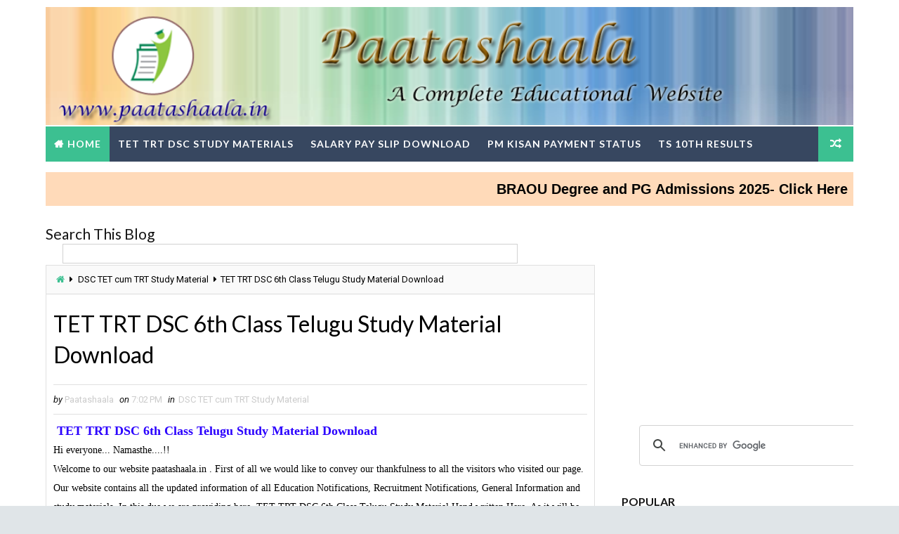

--- FILE ---
content_type: text/html; charset=utf-8
request_url: https://www.google.com/recaptcha/api2/aframe
body_size: 118
content:
<!DOCTYPE HTML><html><head><meta http-equiv="content-type" content="text/html; charset=UTF-8"></head><body><script nonce="ks9QIDAPBKGG9w83ETVlLA">/** Anti-fraud and anti-abuse applications only. See google.com/recaptcha */ try{var clients={'sodar':'https://pagead2.googlesyndication.com/pagead/sodar?'};window.addEventListener("message",function(a){try{if(a.source===window.parent){var b=JSON.parse(a.data);var c=clients[b['id']];if(c){var d=document.createElement('img');d.src=c+b['params']+'&rc='+(localStorage.getItem("rc::a")?sessionStorage.getItem("rc::b"):"");window.document.body.appendChild(d);sessionStorage.setItem("rc::e",parseInt(sessionStorage.getItem("rc::e")||0)+1);localStorage.setItem("rc::h",'1769679349368');}}}catch(b){}});window.parent.postMessage("_grecaptcha_ready", "*");}catch(b){}</script></body></html>

--- FILE ---
content_type: text/javascript; charset=UTF-8
request_url: https://www.paatashaala.in/feeds/posts/default?alt=json-in-script&start-index=18&max-results=1&callback=jQuery111002604070646136205_1769679343444&_=1769679343446
body_size: 9091
content:
// API callback
jQuery111002604070646136205_1769679343444({"version":"1.0","encoding":"UTF-8","feed":{"xmlns":"http://www.w3.org/2005/Atom","xmlns$openSearch":"http://a9.com/-/spec/opensearchrss/1.0/","xmlns$blogger":"http://schemas.google.com/blogger/2008","xmlns$georss":"http://www.georss.org/georss","xmlns$gd":"http://schemas.google.com/g/2005","xmlns$thr":"http://purl.org/syndication/thread/1.0","id":{"$t":"tag:blogger.com,1999:blog-7072419873916582352"},"updated":{"$t":"2026-01-28T17:23:03.871+05:30"},"category":[{"term":"TS Latest Information"},{"term":"AP Latest Information"},{"term":"Central Government Jobs"},{"term":"GENRL INFORMATION"},{"term":"DSC TET cum TRT Study Material"},{"term":"Jobs"},{"term":"AP GOs"},{"term":"Scholarships"},{"term":"Corona Covid 19 Information"},{"term":"Notifications"},{"term":"Academic"},{"term":"AP Grama Sachivalayam"},{"term":"AP DSC TRT Study Material"},{"term":"TS GOs"},{"term":"TS SCERT Online Digital Classes"},{"term":"SSC Physics material"},{"term":"Formative Assessment"},{"term":"central Govt Scheme"},{"term":"AP Teachers Transfers"},{"term":"SSC Maths Material"},{"term":"teachers updates information"},{"term":"Spoken English Books"},{"term":"TS Teachers Transfers 2018"},{"term":"AP Jobs Notification"},{"term":"AP RCs"},{"term":"SSC Social Material"},{"term":"Telangana Teachers Updates"},{"term":"TS Proceedings"},{"term":"ts jobs"},{"term":"TSSA Complete Information"},{"term":"agricet"},{"term":"TS Gurukula admissions"},{"term":"JNVST Online Application Form for Navodaya Admission Entrance Exam"},{"term":"SSC English Material"},{"term":"everyday life"},{"term":"Income Tax e Filing"},{"term":"SSC Material"},{"term":"TS EAMCET"},{"term":"appsc departmental test"},{"term":"NMMS and NTSE Exams"},{"term":"AP Transfers Information"},{"term":"Aadhaar Updates"},{"term":"TSWREIS"},{"term":"BRAOU Admission Notification"},{"term":"Project Works"},{"term":"AP SSC exams"},{"term":"TS Inter"},{"term":"AP DEECET"},{"term":"AP RJC CET"},{"term":"CPS\/GPF INFORMATION"},{"term":"TS BC Study Circle"},{"term":"TS DEECET"},{"term":"coaching information"},{"term":"social project works"},{"term":"telangana latest updates"},{"term":"AP PRC RPS-2015"},{"term":"AP Teachers Transfers 2020"},{"term":"TS High court recruitment"},{"term":"TS Vidya Volunteers Online Application Form Submission @cdse.telangana.gov.in"},{"term":"Unit Plans"},{"term":"apps"},{"term":"tslprb"},{"term":"CTET"},{"term":"SSC Hindi Material"},{"term":"SSC Telugu Material"},{"term":"TS POLYCET"},{"term":"AP Gram Volunteers Recruitment 2019"},{"term":"SBI State Bank of India POs Recruitment 2018 Apply Online"},{"term":"fln"},{"term":"APOSS"},{"term":"SSC Pre Final Exam"},{"term":"TS SSC exams"},{"term":"AP TET"},{"term":"KVS"},{"term":"ap polycet"},{"term":"AP CETs-2016"},{"term":"AP RCS 2016"},{"term":"BASARA IIIT Integrated B Tech Admission Notification 2018  Online Application Form and Display of Provisional List@ rgukt.ac.in"},{"term":"Kalagoora Gampa"},{"term":"NTA UGC NET"},{"term":"National Festivals Details"},{"term":"Snehitha TV Academic Videos"},{"term":"TGSRTC"},{"term":"TS CPGET admission Notification"},{"term":"TS EdCET"},{"term":"TS Panchayat Secretary"},{"term":"TS Proceedings 2016"},{"term":"TS SCERT ABC Programme"},{"term":"ts gurukulam guest lecturers"},{"term":"AP Model School Notification"},{"term":"APPSC Exams"},{"term":"DRDO Recruitment Notification Apply Online"},{"term":"LIC Recruitment"},{"term":"Maths Project Works"},{"term":"Software"},{"term":"TS RJC CET"},{"term":"TS SC study circle"},{"term":"TSMS Telangana Model Schools Entrance test"},{"term":"ap sa1 question papers and answer keys"},{"term":"ignou"},{"term":"AP Eamcet"},{"term":"AP Notifications"},{"term":"English Unit Plans"},{"term":"India Post Recruitment Notifications"},{"term":"NISHTHA"},{"term":"TLM and AIL"},{"term":"TS CETs-2016"},{"term":"TS DOST Notificaiton Online Application"},{"term":"TS PECET admissions"},{"term":"all"},{"term":"group 2"},{"term":"3R s Programme"},{"term":"AP Inter Exams"},{"term":"AP Proc-2016"},{"term":"G.O\/ PROCI"},{"term":"IBPS Recruitment Notification"},{"term":"MANAK inspire Awards"},{"term":"Maths Period Plans"},{"term":"PRC RPS-2015 INFORMATION"},{"term":"RRB Recruitment Details"},{"term":"SSC Hall Tickets Download"},{"term":"TMREIS"},{"term":"TOSS"},{"term":"TS KGBV"},{"term":"TSEMRS"},{"term":"TSWREIS 6th to 9th Admissions"},{"term":"Telugu Unit Plans"},{"term":"distance B Ed"},{"term":"dsc psychology"},{"term":"latest job details"},{"term":"pjtsau"},{"term":"sainik school admission Notification"},{"term":"ssc exams"},{"term":"tspsc"},{"term":"AP DSC 2018 Notification Schedule Vacancies Exam Dates Online Application Form"},{"term":"APSWREIS Admission Notification"},{"term":"Competitive exams study material"},{"term":"JEE mains advanced"},{"term":"Physics Project works"},{"term":"TS Gurukula PGT TGT Selection List Certificate Verification Dates Venues Details @treirb.org"},{"term":"TS PGECET Admission"},{"term":"TS SET"},{"term":"TS School Information"},{"term":"TSPSC Group 4 Jobs"},{"term":"TSWR Fine Arts Schools"},{"term":"YSR Navaratnalu"},{"term":"ntse"},{"term":"ration card"},{"term":"tgugcet"},{"term":"ts ecet"},{"term":"AP E SR updates"},{"term":"AP EDCET Admission Notification"},{"term":"AP LP CET"},{"term":"AP Police Recruitment"},{"term":"AP SET"},{"term":"APGOs 2016"},{"term":"APPSC Group 3 Details"},{"term":"Abhyasa CLEP Phase 2 Details"},{"term":"Election Information"},{"term":"Employee Health Crds EHS related Information"},{"term":"Hindi Project Works"},{"term":"KU admission Notification"},{"term":"MJPTBCWREIS"},{"term":"NABARD Recruitment"},{"term":"Navodaya Recruitment"},{"term":"Quiz competitions"},{"term":"T Haazaru"},{"term":"TS Junior Colleges Guest Lecturers Recruitment"},{"term":"TS ST Study Circle"},{"term":"University of Hyd"},{"term":"inter information"},{"term":"singareni"},{"term":"stree Nidhi Recruitment"},{"term":"ts"},{"term":"ttwr fine arts"},{"term":"6th material"},{"term":"8th class material"},{"term":"AP CETs"},{"term":"AP Power Distributuion Company Ltd Recruitment"},{"term":"AP Proceedings 2016"},{"term":"AP SBTET"},{"term":"AP School Updates"},{"term":"AP TS TCC\/TTC"},{"term":"AP TTC Admissions"},{"term":"APGOs"},{"term":"Amma Vodi"},{"term":"Andhra University Admissions"},{"term":"BRAG CET"},{"term":"Covid 19 activities"},{"term":"Degree Admissions"},{"term":"Dr Reddys"},{"term":"FBO Forest Beat Officers TSPSC Recruitment Exam Hall Tickets Download @tspsc.gov.in"},{"term":"G.O\u0026 PROCI"},{"term":"IRCTC"},{"term":"Income Tax Exemptions Section Wise Details and Tax Calculator for AP and Telangana Download"},{"term":"KNRUHS MPH Master of Public Health Admissions Course Entrance Test Apply Online"},{"term":"NTSC exams Admission Notification"},{"term":"NVSP"},{"term":"ONGC Recruitment"},{"term":"PSTUCET  Potti Sreeramulu Telugu University PG"},{"term":"Polycet 2016"},{"term":"RIE"},{"term":"RRB Recrutiment"},{"term":"Rythu Bandhu"},{"term":"Sri venkateshwara University admissions"},{"term":"TS ICET Notification"},{"term":"TS ITI"},{"term":"TSGLI"},{"term":"Telangana Webinar"},{"term":"Telugu Project Works"},{"term":"VRO VRA Notification Apply Online"},{"term":"ap"},{"term":"ap horticet"},{"term":"ap lesson plans"},{"term":"ap pecet"},{"term":"ap pgecet"},{"term":"ap zpgpf"},{"term":"arithmetic material"},{"term":"azim premji"},{"term":"cbse"},{"term":"groups"},{"term":"recruitment updates"},{"term":"ssc maths"},{"term":"wdsc"},{"term":"9th class material"},{"term":"ANGRAU Recruitment Notification"},{"term":"ANU Admission Notification"},{"term":"AP Employees Data Collection Online Application For Implementation of CFMS @apfinance.apcfss.in"},{"term":"AP GO Rt 2437 General and Optionall Holidays of 2018 Declared in Andhra Pradesh"},{"term":"AP High Court"},{"term":"AP Special DSC"},{"term":"AP TS IR PRC information"},{"term":"AP Teacher Transfers District wise Subject Wise Tentative Seniority all cadres willing Confirmation"},{"term":"APPSC RIMC Entrance Exam Details"},{"term":"APRCET"},{"term":"APRJC"},{"term":"APSRTC"},{"term":"Ananada Vedika information"},{"term":"BITSAT"},{"term":"Bank of Baroda Recruitment"},{"term":"Bharatiya Vidya Bhavans"},{"term":"Biology Project Works"},{"term":"CCE Related Information"},{"term":"D Ed"},{"term":"ECIL Recruitment"},{"term":"EFLU Admission Notification"},{"term":"EVS Unit Plans"},{"term":"English Project Works"},{"term":"FCI Recruitment"},{"term":"GOS"},{"term":"HMs accountTest"},{"term":"JNUEE"},{"term":"Jagananna Vidya kanuka"},{"term":"MHRD Swacch Vidyalaya Puraskar 2017-18 Apply Online"},{"term":"MJPAP-BCRJC"},{"term":"MLC Elections"},{"term":"NIFT Recruitment Notificiaton"},{"term":"Online Application Form fro Web Option @cse.ap.gov.in"},{"term":"Pay PLI"},{"term":"Postal Life Insuranc"},{"term":"Premium Online Using Debit\/ Credit Cards-Register"},{"term":"RMSA Admissions"},{"term":"RSVP Tirupati Recruitment"},{"term":"Rationalisation 2017 Norms"},{"term":"Rythu bharosa"},{"term":"SBI State Bank of India POs Recruitment 2021 Apply Online"},{"term":"SKLTSHU"},{"term":"SSC Sanskrit Material"},{"term":"School Admissions"},{"term":"Staff Selection Commission Recruitment Details"},{"term":"State best Teacher Awards"},{"term":"TG Sports school"},{"term":"TGHCL"},{"term":"TS CETs  2016"},{"term":"TS LPCET"},{"term":"TS SSC March 2018 Public Exams Fee Payment Schedule Upload NRs Online @bse.telangana.gov.in"},{"term":"TS Telangana Teachers Transfers 2018 Online Application Form Submission @cdse.telangana.gov.in"},{"term":"Telangana Intermediate Board Students Complaint"},{"term":"Vizag Steel Plant Recruitment"},{"term":"anganwadi recruitment"},{"term":"ap 10th english"},{"term":"ap SSC Social"},{"term":"ap horticulture"},{"term":"ap icet"},{"term":"ap ssc english"},{"term":"ap teachers training"},{"term":"apecet"},{"term":"apgli"},{"term":"apssdc"},{"term":"courses"},{"term":"employment news"},{"term":"handloom"},{"term":"jbs"},{"term":"jntu"},{"term":"lawcet"},{"term":"manuu"},{"term":"modules"},{"term":"nas"},{"term":"neet long tem"},{"term":"telangana nirudyogaa bruthi"},{"term":"treirb"},{"term":"ts guru"},{"term":"ts minority study circle"},{"term":"ts zp gpf"},{"term":"tsnpdcl"},{"term":"tssa"},{"term":"upsc"},{"term":"yips"}],"title":{"type":"text","$t":"TS TET Online Application Avanigadda Study Material Download"},"subtitle":{"type":"html","$t":"TS TET Online Application Avanigadda Study Material Download Teachers Constables Jobs Notification Study Material Download Apply Online"},"link":[{"rel":"http://schemas.google.com/g/2005#feed","type":"application/atom+xml","href":"https:\/\/www.paatashaala.in\/feeds\/posts\/default"},{"rel":"self","type":"application/atom+xml","href":"https:\/\/www.blogger.com\/feeds\/7072419873916582352\/posts\/default?alt=json-in-script\u0026start-index=18\u0026max-results=1"},{"rel":"alternate","type":"text/html","href":"https:\/\/www.paatashaala.in\/"},{"rel":"hub","href":"http://pubsubhubbub.appspot.com/"},{"rel":"previous","type":"application/atom+xml","href":"https:\/\/www.blogger.com\/feeds\/7072419873916582352\/posts\/default?alt=json-in-script\u0026start-index=17\u0026max-results=1"},{"rel":"next","type":"application/atom+xml","href":"https:\/\/www.blogger.com\/feeds\/7072419873916582352\/posts\/default?alt=json-in-script\u0026start-index=19\u0026max-results=1"}],"author":[{"name":{"$t":"Paatashaala"},"uri":{"$t":"http:\/\/www.blogger.com\/profile\/14041870560209348989"},"email":{"$t":"noreply@blogger.com"},"gd$image":{"rel":"http://schemas.google.com/g/2005#thumbnail","width":"16","height":"16","src":"https:\/\/img1.blogblog.com\/img\/b16-rounded.gif"}}],"generator":{"version":"7.00","uri":"http://www.blogger.com","$t":"Blogger"},"openSearch$totalResults":{"$t":"4454"},"openSearch$startIndex":{"$t":"18"},"openSearch$itemsPerPage":{"$t":"1"},"entry":[{"id":{"$t":"tag:blogger.com,1999:blog-7072419873916582352.post-8157668971886177689"},"published":{"$t":"2025-06-14T20:02:00.001+05:30"},"updated":{"$t":"2025-06-14T20:03:03.891+05:30"},"category":[{"scheme":"http://www.blogger.com/atom/ns#","term":"TS SC study circle"}],"title":{"type":"text","$t":" TG SC Study Circle Civils Free Coaching Admission Notification 2025 @ studycircle.cgg.gov.in"},"content":{"type":"html","$t":"\u003Cp\u003E\u003Cspan style=\"color: #2b00fe; font-family: Merriweather; font-size: large;\"\u003E\u003Cb\u003E\u0026nbsp;Telangana SC Study Circle – Free Residential Coaching for UPSC CSE\n2025\u003C\/b\u003E\u003C\/span\u003E\u003C\/p\u003E\u003Cp\u003E\u003Co:p\u003E\u003C\/o:p\u003E\u003C\/p\u003E\n\n\u003Cp data-end=\"717\" data-start=\"169\"\u003EThe Telangana Scheduled Castes Study Circle\n(TSSCSC), Hyderabad, has released the notification for \u003Cstrong data-end=\"297\" data-start=\"268\"\u003Efree residential coaching\u003C\/strong\u003E for SC\/ST\/BC candidates\npreparing for the \u003Cstrong data-end=\"395\" data-start=\"340\"\u003ECivil Services\nExamination (Prelims-cum-Mains) 2025\u003C\/strong\u003E. This prestigious program offers\nintensive coaching, study material, test series, and hostel facilities at no\ncost to eligible candidates. Selections are based on a state-level entrance\ntest. Interested aspirants must apply online at \u003Ca data-end=\"679\" data-start=\"630\" href=\"http:\/\/tsstudycircle.co.in\" target=\"_new\"\u003Etsstudycircle.co.in\u003C\/a\u003E\nbetween \u003Cstrong data-end=\"716\" data-start=\"688\"\u003E17 June and 10 July 2024\u003C\/strong\u003E.\u003C\/p\u003E\u003Cdiv class=\"separator\" style=\"clear: both; text-align: center;\"\u003E\u003Ca href=\"https:\/\/blogger.googleusercontent.com\/img\/b\/R29vZ2xl\/AVvXsEgsPTOqhkNUuToFnK8P2zstJd1_8sSmEJOH3zK5MwmFrMnRnan2SsDmy8Z882JQ0s0Twq6INhiQBnXduB3jA5cH3CSLdt3twiljT85IGJkBpgX1cA6TwA2OVLzOLpxGQrQywNSIFzt2nihJwPsWt4xfiW5PITr-T-BoeCv76almvSa7kEqGdoAngW4Ig2YL\/s343\/TG%20study%20circle.png\" style=\"margin-left: 1em; margin-right: 1em;\"\u003E\u003Cimg alt=\"TG SC Study Circle Civils Free Coaching Admission Notification 2025 @ studycircle.cgg.gov.in\" border=\"0\" data-original-height=\"343\" data-original-width=\"280\" height=\"640\" src=\"https:\/\/blogger.googleusercontent.com\/img\/b\/R29vZ2xl\/AVvXsEgsPTOqhkNUuToFnK8P2zstJd1_8sSmEJOH3zK5MwmFrMnRnan2SsDmy8Z882JQ0s0Twq6INhiQBnXduB3jA5cH3CSLdt3twiljT85IGJkBpgX1cA6TwA2OVLzOLpxGQrQywNSIFzt2nihJwPsWt4xfiW5PITr-T-BoeCv76almvSa7kEqGdoAngW4Ig2YL\/w522-h640\/TG%20study%20circle.png\" title=\"TG SC Study Circle Civils Free Coaching AdmissTG-SC-Study-Circle-Civils-Free-Coaching-Admission-Notification-2025-Apply-Online-studycircle.cgg.gov.in\" width=\"522\" \/\u003E\u003C\/a\u003E\u003C\/div\u003E\u003Cbr \/\u003E\u003Cp\u003E\u003C\/p\u003E\n\n\u003Ctable border=\"1\" cellpadding=\"0\" class=\"MsoNormalTable\" style=\"border: 1pt solid windowtext; mso-border-alt: solid windowtext .5pt; mso-border-insideh: .5pt solid windowtext; mso-border-insidev: .5pt solid windowtext; mso-cellspacing: 1.5pt; mso-yfti-tbllook: 1184;\"\u003E\n \u003Cthead\u003E\n  \u003Ctr style=\"mso-yfti-firstrow: yes; mso-yfti-irow: 0;\"\u003E\n   \u003Ctd style=\"border: 1pt solid windowtext; mso-border-alt: solid windowtext .5pt; padding: 0.75pt;\"\u003E\n   \u003Cp align=\"center\" class=\"MsoNormal\" style=\"line-height: normal; margin-bottom: 0in; text-align: center;\"\u003E\u003Cb\u003E\u003Cspan style=\"font-family: \u0026quot;Times New Roman\u0026quot;,\u0026quot;serif\u0026quot;; font-size: 12pt; mso-fareast-font-family: \u0026quot;Times New Roman\u0026quot;;\"\u003E\u0026nbsp;Date \/ Period\u003Co:p\u003E\u003C\/o:p\u003E\u003C\/span\u003E\u003C\/b\u003E\u003C\/p\u003E\n   \u003C\/td\u003E\n   \u003Ctd style=\"border: 1pt solid windowtext; mso-border-alt: solid windowtext .5pt; padding: 0.75pt; width: 64.75pt;\" width=\"86\"\u003E\n   \u003Cp align=\"center\" class=\"MsoNormal\" style=\"line-height: normal; margin-bottom: 0in; text-align: center;\"\u003E\u003Cb\u003E\u003Cspan style=\"font-family: \u0026quot;Times New Roman\u0026quot;,\u0026quot;serif\u0026quot;; font-size: 12pt; mso-fareast-font-family: \u0026quot;Times New Roman\u0026quot;;\"\u003E\u0026nbsp;Event\u003Co:p\u003E\u003C\/o:p\u003E\u003C\/span\u003E\u003C\/b\u003E\u003C\/p\u003E\n   \u003C\/td\u003E\n   \u003Ctd style=\"border: 1pt solid windowtext; mso-border-alt: solid windowtext .5pt; padding: 0.75pt; width: 340.05pt;\" width=\"453\"\u003E\n   \u003Cp align=\"center\" class=\"MsoNormal\" style=\"line-height: normal; margin-bottom: 0in; text-align: center;\"\u003E\u003Cb\u003E\u003Cspan style=\"font-family: \u0026quot;Times New Roman\u0026quot;,\u0026quot;serif\u0026quot;; font-size: 12pt; mso-fareast-font-family: \u0026quot;Times New Roman\u0026quot;;\"\u003E\u0026nbsp;Details\u003Co:p\u003E\u003C\/o:p\u003E\u003C\/span\u003E\u003C\/b\u003E\u003C\/p\u003E\n   \u003C\/td\u003E\n  \u003C\/tr\u003E\n \u003C\/thead\u003E\n \u003Ctbody\u003E\u003Ctr style=\"mso-yfti-irow: 1;\"\u003E\n  \u003Ctd style=\"border: 1pt solid windowtext; mso-border-alt: solid windowtext .5pt; padding: 0.75pt;\"\u003E\n  \u003Cp class=\"MsoNormal\" style=\"line-height: normal; margin-bottom: 0in;\"\u003E\u003Cb\u003E\u003Cspan style=\"font-family: \u0026quot;Times New Roman\u0026quot;,\u0026quot;serif\u0026quot;; font-size: 12pt; mso-fareast-font-family: \u0026quot;Times New Roman\u0026quot;;\"\u003E15 Jun 2024\u003C\/span\u003E\u003C\/b\u003E\u003Cspan style=\"font-family: \u0026quot;Times New Roman\u0026quot;,\u0026quot;serif\u0026quot;; font-size: 12pt; mso-fareast-font-family: \u0026quot;Times New Roman\u0026quot;;\"\u003E\u003Co:p\u003E\u003C\/o:p\u003E\u003C\/span\u003E\u003C\/p\u003E\n  \u003C\/td\u003E\n  \u003Ctd style=\"border: 1pt solid windowtext; mso-border-alt: solid windowtext .5pt; padding: 0.75pt; width: 64.75pt;\" width=\"86\"\u003E\n  \u003Cp class=\"MsoNormal\" style=\"line-height: normal; margin-bottom: 0in;\"\u003E\u003Cspan style=\"font-family: \u0026quot;Times New Roman\u0026quot;,\u0026quot;serif\u0026quot;; font-size: 12pt; mso-fareast-font-family: \u0026quot;Times New Roman\u0026quot;;\"\u003ENotification Released\u003Co:p\u003E\u003C\/o:p\u003E\u003C\/span\u003E\u003C\/p\u003E\n  \u003C\/td\u003E\n  \u003Ctd style=\"border: 1pt solid windowtext; mso-border-alt: solid windowtext .5pt; padding: 0.75pt; width: 340.05pt;\" width=\"453\"\u003E\n  \u003Cp class=\"MsoNormal\" style=\"line-height: normal; margin-bottom: 0in;\"\u003E\u003Cspan style=\"font-family: \u0026quot;Times New Roman\u0026quot;,\u0026quot;serif\u0026quot;; font-size: 12pt; mso-fareast-font-family: \u0026quot;Times New Roman\u0026quot;;\"\u003EOfficial notification by TGSCSC –\n  code TGSCSC\/390\/CSE(PCM)-2025\/2024 \u003Co:p\u003E\u003C\/o:p\u003E\u003C\/span\u003E\u003C\/p\u003E\n  \u003C\/td\u003E\n \u003C\/tr\u003E\n \u003Ctr style=\"mso-yfti-irow: 2;\"\u003E\n  \u003Ctd style=\"border: 1pt solid windowtext; mso-border-alt: solid windowtext .5pt; padding: 0.75pt;\"\u003E\n  \u003Cp class=\"MsoNormal\" style=\"line-height: normal; margin-bottom: 0in;\"\u003E\u003Cb\u003E\u003Cspan style=\"font-family: \u0026quot;Times New Roman\u0026quot;,\u0026quot;serif\u0026quot;; font-size: 12pt; mso-fareast-font-family: \u0026quot;Times New Roman\u0026quot;;\"\u003E17 Jun – 10 Jul 2024\u003C\/span\u003E\u003C\/b\u003E\u003Cspan style=\"font-family: \u0026quot;Times New Roman\u0026quot;,\u0026quot;serif\u0026quot;; font-size: 12pt; mso-fareast-font-family: \u0026quot;Times New Roman\u0026quot;;\"\u003E\u003Co:p\u003E\u003C\/o:p\u003E\u003C\/span\u003E\u003C\/p\u003E\n  \u003C\/td\u003E\n  \u003Ctd style=\"border: 1pt solid windowtext; mso-border-alt: solid windowtext .5pt; padding: 0.75pt; width: 64.75pt;\" width=\"86\"\u003E\n  \u003Cp class=\"MsoNormal\" style=\"line-height: normal; margin-bottom: 0in;\"\u003E\u003Cspan style=\"font-family: \u0026quot;Times New Roman\u0026quot;,\u0026quot;serif\u0026quot;; font-size: 12pt; mso-fareast-font-family: \u0026quot;Times New Roman\u0026quot;;\"\u003EApplication Window\u003Co:p\u003E\u003C\/o:p\u003E\u003C\/span\u003E\u003C\/p\u003E\n  \u003C\/td\u003E\n  \u003Ctd style=\"border: 1pt solid windowtext; mso-border-alt: solid windowtext .5pt; padding: 0.75pt; width: 340.05pt;\" width=\"453\"\u003E\n  \u003Cp class=\"MsoNormal\" style=\"line-height: normal; margin-bottom: 0in;\"\u003E\u003Cspan style=\"font-family: \u0026quot;Times New Roman\u0026quot;,\u0026quot;serif\u0026quot;; font-size: 12pt; mso-fareast-font-family: \u0026quot;Times New Roman\u0026quot;;\"\u003EOnline applications at\n  tsstudycircle.co.in for SC\/ST\/BC (including BC‑E \u0026amp; PwD), Telangana\n  domicile, grads; income ≤ ₹3 L \u003Co:p\u003E\u003C\/o:p\u003E\u003C\/span\u003E\u003C\/p\u003E\n  \u003C\/td\u003E\n \u003C\/tr\u003E\n \u003Ctr style=\"mso-yfti-irow: 3;\"\u003E\n  \u003Ctd style=\"border: 1pt solid windowtext; mso-border-alt: solid windowtext .5pt; padding: 0.75pt;\"\u003E\n  \u003Cp class=\"MsoNormal\" style=\"line-height: normal; margin-bottom: 0in;\"\u003E\u003Cb\u003E\u003Cspan style=\"font-family: \u0026quot;Times New Roman\u0026quot;,\u0026quot;serif\u0026quot;; font-size: 12pt; mso-fareast-font-family: \u0026quot;Times New Roman\u0026quot;;\"\u003E17 Jul 2024\u003C\/span\u003E\u003C\/b\u003E\u003Cspan style=\"font-family: \u0026quot;Times New Roman\u0026quot;,\u0026quot;serif\u0026quot;; font-size: 12pt; mso-fareast-font-family: \u0026quot;Times New Roman\u0026quot;;\"\u003E\u003Co:p\u003E\u003C\/o:p\u003E\u003C\/span\u003E\u003C\/p\u003E\n  \u003C\/td\u003E\n  \u003Ctd style=\"border: 1pt solid windowtext; mso-border-alt: solid windowtext .5pt; padding: 0.75pt; width: 64.75pt;\" width=\"86\"\u003E\n  \u003Cp class=\"MsoNormal\" style=\"line-height: normal; margin-bottom: 0in;\"\u003E\u003Cspan style=\"font-family: \u0026quot;Times New Roman\u0026quot;,\u0026quot;serif\u0026quot;; font-size: 12pt; mso-fareast-font-family: \u0026quot;Times New Roman\u0026quot;;\"\u003EHall Ticket Download\u003Co:p\u003E\u003C\/o:p\u003E\u003C\/span\u003E\u003C\/p\u003E\n  \u003C\/td\u003E\n  \u003Ctd style=\"border: 1pt solid windowtext; mso-border-alt: solid windowtext .5pt; padding: 0.75pt; width: 340.05pt;\" width=\"453\"\u003E\n  \u003Cp class=\"MsoNormal\" style=\"line-height: normal; margin-bottom: 0in;\"\u003E\u003Cspan style=\"font-family: \u0026quot;Times New Roman\u0026quot;,\u0026quot;serif\u0026quot;; font-size: 12pt; mso-fareast-font-family: \u0026quot;Times New Roman\u0026quot;;\"\u003EDownloadable from official website\n  \u003Co:p\u003E\u003C\/o:p\u003E\u003C\/span\u003E\u003C\/p\u003E\n  \u003C\/td\u003E\n \u003C\/tr\u003E\n \u003Ctr style=\"mso-yfti-irow: 4;\"\u003E\n  \u003Ctd style=\"border: 1pt solid windowtext; mso-border-alt: solid windowtext .5pt; padding: 0.75pt;\"\u003E\n  \u003Cp class=\"MsoNormal\" style=\"line-height: normal; margin-bottom: 0in;\"\u003E\u003Cb\u003E\u003Cspan style=\"font-family: \u0026quot;Times New Roman\u0026quot;,\u0026quot;serif\u0026quot;; font-size: 12pt; mso-fareast-font-family: \u0026quot;Times New Roman\u0026quot;;\"\u003E21 Jul 2024 (10:30–13:30)\u003C\/span\u003E\u003C\/b\u003E\u003Cspan style=\"font-family: \u0026quot;Times New Roman\u0026quot;,\u0026quot;serif\u0026quot;; font-size: 12pt; mso-fareast-font-family: \u0026quot;Times New Roman\u0026quot;;\"\u003E\u003Co:p\u003E\u003C\/o:p\u003E\u003C\/span\u003E\u003C\/p\u003E\n  \u003C\/td\u003E\n  \u003Ctd style=\"border: 1pt solid windowtext; mso-border-alt: solid windowtext .5pt; padding: 0.75pt; width: 64.75pt;\" width=\"86\"\u003E\n  \u003Cp class=\"MsoNormal\" style=\"line-height: normal; margin-bottom: 0in;\"\u003E\u003Cspan style=\"font-family: \u0026quot;Times New Roman\u0026quot;,\u0026quot;serif\u0026quot;; font-size: 12pt; mso-fareast-font-family: \u0026quot;Times New Roman\u0026quot;;\"\u003EState-level Entrance Test\u003Co:p\u003E\u003C\/o:p\u003E\u003C\/span\u003E\u003C\/p\u003E\n  \u003C\/td\u003E\n  \u003Ctd style=\"border: 1pt solid windowtext; mso-border-alt: solid windowtext .5pt; padding: 0.75pt; width: 340.05pt;\" width=\"453\"\u003E\n  \u003Cp class=\"MsoNormal\" style=\"line-height: normal; margin-bottom: 0in;\"\u003E\u003Cspan style=\"font-family: \u0026quot;Times New Roman\u0026quot;,\u0026quot;serif\u0026quot;; font-size: 12pt; mso-fareast-font-family: \u0026quot;Times New Roman\u0026quot;;\"\u003EObjective exam in English; Part-A\n  (GS): 100 Qs; Part-B (CSAT): 40 Qs; both +2 marks\/Q, –1\/3 negative marking \u003Co:p\u003E\u003C\/o:p\u003E\u003C\/span\u003E\u003C\/p\u003E\n  \u003C\/td\u003E\n \u003C\/tr\u003E\n \u003Ctr style=\"mso-yfti-irow: 5;\"\u003E\n  \u003Ctd style=\"border: 1pt solid windowtext; mso-border-alt: solid windowtext .5pt; padding: 0.75pt;\"\u003E\n  \u003Cp class=\"MsoNormal\" style=\"line-height: normal; margin-bottom: 0in;\"\u003E\u003Cb\u003E\u003Cspan style=\"font-family: \u0026quot;Times New Roman\u0026quot;,\u0026quot;serif\u0026quot;; font-size: 12pt; mso-fareast-font-family: \u0026quot;Times New Roman\u0026quot;;\"\u003E4th week Aug 2024\u003C\/span\u003E\u003C\/b\u003E\u003Cspan style=\"font-family: \u0026quot;Times New Roman\u0026quot;,\u0026quot;serif\u0026quot;; font-size: 12pt; mso-fareast-font-family: \u0026quot;Times New Roman\u0026quot;;\"\u003E\u003Co:p\u003E\u003C\/o:p\u003E\u003C\/span\u003E\u003C\/p\u003E\n  \u003C\/td\u003E\n  \u003Ctd style=\"border: 1pt solid windowtext; mso-border-alt: solid windowtext .5pt; padding: 0.75pt; width: 64.75pt;\" width=\"86\"\u003E\n  \u003Cp class=\"MsoNormal\" style=\"line-height: normal; margin-bottom: 0in;\"\u003E\u003Cspan style=\"font-family: \u0026quot;Times New Roman\u0026quot;,\u0026quot;serif\u0026quot;; font-size: 12pt; mso-fareast-font-family: \u0026quot;Times New Roman\u0026quot;;\"\u003EAdmission \u0026amp; Enrollment\u003Co:p\u003E\u003C\/o:p\u003E\u003C\/span\u003E\u003C\/p\u003E\n  \u003C\/td\u003E\n  \u003Ctd style=\"border: 1pt solid windowtext; mso-border-alt: solid windowtext .5pt; padding: 0.75pt; width: 340.05pt;\" width=\"453\"\u003E\n  \u003Cp class=\"MsoNormal\" style=\"line-height: normal; margin-bottom: 0in;\"\u003E\u003Cspan style=\"font-family: \u0026quot;Times New Roman\u0026quot;,\u0026quot;serif\u0026quot;; font-size: 12pt; mso-fareast-font-family: \u0026quot;Times New Roman\u0026quot;;\"\u003EBased on merit (Part-A marks);\n  certificate verification; originals to be deposited; declaration \u0026amp; attendance\n  undertaking required \u003Co:p\u003E\u003C\/o:p\u003E\u003C\/span\u003E\u003C\/p\u003E\n  \u003C\/td\u003E\n \u003C\/tr\u003E\n \u003Ctr style=\"mso-yfti-irow: 6; mso-yfti-lastrow: yes;\"\u003E\n  \u003Ctd style=\"border: 1pt solid windowtext; mso-border-alt: solid windowtext .5pt; padding: 0.75pt;\"\u003E\n  \u003Cp class=\"MsoNormal\" style=\"line-height: normal; margin-bottom: 0in;\"\u003E\u003Cb\u003E\u003Cspan style=\"font-family: \u0026quot;Times New Roman\u0026quot;,\u0026quot;serif\u0026quot;; font-size: 12pt; mso-fareast-font-family: \u0026quot;Times New Roman\u0026quot;;\"\u003EAug 2024 – May 2025\u003C\/span\u003E\u003C\/b\u003E\u003Cspan style=\"font-family: \u0026quot;Times New Roman\u0026quot;,\u0026quot;serif\u0026quot;; font-size: 12pt; mso-fareast-font-family: \u0026quot;Times New Roman\u0026quot;;\"\u003E\u003Co:p\u003E\u003C\/o:p\u003E\u003C\/span\u003E\u003C\/p\u003E\n  \u003C\/td\u003E\n  \u003Ctd style=\"border: 1pt solid windowtext; mso-border-alt: solid windowtext .5pt; padding: 0.75pt; width: 64.75pt;\" width=\"86\"\u003E\n  \u003Cp class=\"MsoNormal\" style=\"line-height: normal; margin-bottom: 0in;\"\u003E\u003Cspan style=\"font-family: \u0026quot;Times New Roman\u0026quot;,\u0026quot;serif\u0026quot;; font-size: 12pt; mso-fareast-font-family: \u0026quot;Times New Roman\u0026quot;;\"\u003ECoaching Duration\u003Co:p\u003E\u003C\/o:p\u003E\u003C\/span\u003E\u003C\/p\u003E\n  \u003C\/td\u003E\n  \u003Ctd style=\"border: 1pt solid windowtext; mso-border-alt: solid windowtext .5pt; padding: 0.75pt; width: 340.05pt;\" width=\"453\"\u003E\n  \u003Cp class=\"MsoNormal\" style=\"line-height: normal; margin-bottom: 0in;\"\u003E\u003Cspan style=\"font-family: \u0026quot;Times New Roman\u0026quot;,\u0026quot;serif\u0026quot;; font-size: 12pt; mso-fareast-font-family: \u0026quot;Times New Roman\u0026quot;;\"\u003EFull-time, residential UPSC\n  coaching (10 months); mandatory attendance; strict rustication rules \u003Co:p\u003E\u003C\/o:p\u003E\u003C\/span\u003E\u003C\/p\u003E\n  \u003C\/td\u003E\n \u003C\/tr\u003E\n\u003C\/tbody\u003E\u003C\/table\u003E\n\n\u003Cp class=\"MsoNormal\" style=\"line-height: normal; mso-margin-bottom-alt: auto; mso-margin-top-alt: auto; mso-outline-level: 3;\"\u003E\u003Cb\u003E\u003Cspan style=\"font-family: \u0026quot;Times New Roman\u0026quot;,\u0026quot;serif\u0026quot;; font-size: 13.5pt; mso-fareast-font-family: \u0026quot;Times New Roman\u0026quot;;\"\u003EEligibility\nCriteria\u003Co:p\u003E\u003C\/o:p\u003E\u003C\/span\u003E\u003C\/b\u003E\u003C\/p\u003E\n\n\u003Cul type=\"disc\"\u003E\n \u003Cli class=\"MsoNormal\" style=\"line-height: normal; mso-list: l3 level1 lfo1; mso-margin-bottom-alt: auto; mso-margin-top-alt: auto; tab-stops: list .5in;\"\u003E\u003Cb\u003E\u003Cspan style=\"font-family: \u0026quot;Times New Roman\u0026quot;,\u0026quot;serif\u0026quot;; font-size: 12pt; mso-fareast-font-family: \u0026quot;Times New Roman\u0026quot;;\"\u003ECategory\u003C\/span\u003E\u003C\/b\u003E\u003Cspan style=\"font-family: \u0026quot;Times New Roman\u0026quot;,\u0026quot;serif\u0026quot;; font-size: 12pt; mso-fareast-font-family: \u0026quot;Times New Roman\u0026quot;;\"\u003E:\n     Telangana domiciled SC, ST, BC (including BC‑E \u0026amp; PwD from these\n     categories) \u003Co:p\u003E\u003C\/o:p\u003E\u003C\/span\u003E\u003C\/li\u003E\n \u003Cli class=\"MsoNormal\" style=\"line-height: normal; mso-list: l3 level1 lfo1; mso-margin-bottom-alt: auto; mso-margin-top-alt: auto; tab-stops: list .5in;\"\u003E\u003Cb\u003E\u003Cspan style=\"font-family: \u0026quot;Times New Roman\u0026quot;,\u0026quot;serif\u0026quot;; font-size: 12pt; mso-fareast-font-family: \u0026quot;Times New Roman\u0026quot;;\"\u003EEducation\u003C\/span\u003E\u003C\/b\u003E\u003Cspan style=\"font-family: \u0026quot;Times New Roman\u0026quot;,\u0026quot;serif\u0026quot;; font-size: 12pt; mso-fareast-font-family: \u0026quot;Times New Roman\u0026quot;;\"\u003E:\n     Graduation in any discipline \u003Co:p\u003E\u003C\/o:p\u003E\u003C\/span\u003E\u003C\/li\u003E\n \u003Cli class=\"MsoNormal\" style=\"line-height: normal; mso-list: l3 level1 lfo1; mso-margin-bottom-alt: auto; mso-margin-top-alt: auto; tab-stops: list .5in;\"\u003E\u003Cb\u003E\u003Cspan style=\"font-family: \u0026quot;Times New Roman\u0026quot;,\u0026quot;serif\u0026quot;; font-size: 12pt; mso-fareast-font-family: \u0026quot;Times New Roman\u0026quot;;\"\u003EIncome\u003C\/span\u003E\u003C\/b\u003E\u003Cspan style=\"font-family: \u0026quot;Times New Roman\u0026quot;,\u0026quot;serif\u0026quot;; font-size: 12pt; mso-fareast-font-family: \u0026quot;Times New Roman\u0026quot;;\"\u003E:\n     Family income for FY 2023–24 must be ≤ Rs3 lakh \u003Cb\u003EStatus\u003C\/b\u003E: Must not be\n     employed, enrolled in other courses, or have taken previous\n     government-sponsored UPSC coaching \u003Co:p\u003E\u003C\/o:p\u003E\u003C\/span\u003E\u003C\/li\u003E\n\u003C\/ul\u003E\n\n\u003Cp class=\"MsoNormal\" style=\"line-height: normal; mso-margin-bottom-alt: auto; mso-margin-top-alt: auto; mso-outline-level: 3;\"\u003E\u003Cb\u003E\u003Cspan style=\"font-family: \u0026quot;Times New Roman\u0026quot;,\u0026quot;serif\u0026quot;; font-size: 13.5pt; mso-fareast-font-family: \u0026quot;Times New Roman\u0026quot;;\"\u003EReservation\n\u0026amp; Seats (Total 100)\u003Co:p\u003E\u003C\/o:p\u003E\u003C\/span\u003E\u003C\/b\u003E\u003C\/p\u003E\n\n\u003Cul type=\"disc\"\u003E\n \u003Cli class=\"MsoNormal\" style=\"line-height: normal; mso-list: l1 level1 lfo2; mso-margin-bottom-alt: auto; mso-margin-top-alt: auto; tab-stops: list .5in;\"\u003E\u003Cb\u003E\u003Cspan style=\"font-family: \u0026quot;Times New Roman\u0026quot;,\u0026quot;serif\u0026quot;; font-size: 12pt; mso-fareast-font-family: \u0026quot;Times New Roman\u0026quot;;\"\u003ECategories\u003C\/span\u003E\u003C\/b\u003E\u003Cspan style=\"font-family: \u0026quot;Times New Roman\u0026quot;,\u0026quot;serif\u0026quot;; font-size: 12pt; mso-fareast-font-family: \u0026quot;Times New Roman\u0026quot;;\"\u003E:\n     SC 75%, ST 10%, BC 15%\u003Co:p\u003E\u003C\/o:p\u003E\u003C\/span\u003E\u003C\/li\u003E\n \u003Cli class=\"MsoNormal\" style=\"line-height: normal; mso-list: l1 level1 lfo2; mso-margin-bottom-alt: auto; mso-margin-top-alt: auto; tab-stops: list .5in;\"\u003E\u003Cb\u003E\u003Cspan style=\"font-family: \u0026quot;Times New Roman\u0026quot;,\u0026quot;serif\u0026quot;; font-size: 12pt; mso-fareast-font-family: \u0026quot;Times New Roman\u0026quot;;\"\u003ESpecial\u003C\/span\u003E\u003C\/b\u003E\u003Cspan style=\"font-family: \u0026quot;Times New Roman\u0026quot;,\u0026quot;serif\u0026quot;; font-size: 12pt; mso-fareast-font-family: \u0026quot;Times New Roman\u0026quot;;\"\u003E:\n     33.33% for women; 5% for Persons with Disability (PwD) \u003Co:p\u003E\u003C\/o:p\u003E\u003C\/span\u003E\u003C\/li\u003E\n\u003C\/ul\u003E\n\n\u003Cp class=\"MsoNormal\" style=\"line-height: normal; mso-margin-bottom-alt: auto; mso-margin-top-alt: auto; mso-outline-level: 3;\"\u003E\u003Cb\u003E\u003Cspan style=\"font-family: \u0026quot;Times New Roman\u0026quot;,\u0026quot;serif\u0026quot;; font-size: 13.5pt; mso-fareast-font-family: \u0026quot;Times New Roman\u0026quot;;\"\u003EExam\nPattern\u003Co:p\u003E\u003C\/o:p\u003E\u003C\/span\u003E\u003C\/b\u003E\u003C\/p\u003E\n\n\u003Cul type=\"disc\"\u003E\n \u003Cli class=\"MsoNormal\" style=\"line-height: normal; mso-list: l0 level1 lfo3; mso-margin-bottom-alt: auto; mso-margin-top-alt: auto; tab-stops: list .5in;\"\u003E\u003Cb\u003E\u003Cspan style=\"font-family: \u0026quot;Times New Roman\u0026quot;,\u0026quot;serif\u0026quot;; font-size: 12pt; mso-fareast-font-family: \u0026quot;Times New Roman\u0026quot;;\"\u003EPart-A (GS)\u003C\/span\u003E\u003C\/b\u003E\u003Cspan style=\"font-family: \u0026quot;Times New Roman\u0026quot;,\u0026quot;serif\u0026quot;; font-size: 12pt; mso-fareast-font-family: \u0026quot;Times New Roman\u0026quot;;\"\u003E:\n     100 MCQs × 2 marks each; covers Polity, Economy, Geography, History,\n     Science \u0026amp; Tech, Culture, Current Affairs. Final merit is based solely\n     on Part-A \u003Co:p\u003E\u003C\/o:p\u003E\u003C\/span\u003E\u003C\/li\u003E\n \u003Cli class=\"MsoNormal\" style=\"line-height: normal; mso-list: l0 level1 lfo3; mso-margin-bottom-alt: auto; mso-margin-top-alt: auto; tab-stops: list .5in;\"\u003E\u003Cb\u003E\u003Cspan style=\"font-family: \u0026quot;Times New Roman\u0026quot;,\u0026quot;serif\u0026quot;; font-size: 12pt; mso-fareast-font-family: \u0026quot;Times New Roman\u0026quot;;\"\u003EPart-B (CSAT)\u003C\/span\u003E\u003C\/b\u003E\u003Cspan style=\"font-family: \u0026quot;Times New Roman\u0026quot;,\u0026quot;serif\u0026quot;; font-size: 12pt; mso-fareast-font-family: \u0026quot;Times New Roman\u0026quot;;\"\u003E:\n     40 MCQs × 2 marks each; includes Aptitude, Reasoning, English RC;\n     qualifying exam requiring ≥ 33%, not counted in merit \u003Co:p\u003E\u003C\/o:p\u003E\u003C\/span\u003E\u003C\/li\u003E\n \u003Cli class=\"MsoNormal\" style=\"line-height: normal; mso-list: l0 level1 lfo3; mso-margin-bottom-alt: auto; mso-margin-top-alt: auto; tab-stops: list .5in;\"\u003E\u003Cb\u003E\u003Cspan style=\"font-family: \u0026quot;Times New Roman\u0026quot;,\u0026quot;serif\u0026quot;; font-size: 12pt; mso-fareast-font-family: \u0026quot;Times New Roman\u0026quot;;\"\u003ENegative Marking\u003C\/span\u003E\u003C\/b\u003E\u003Cspan style=\"font-family: \u0026quot;Times New Roman\u0026quot;,\u0026quot;serif\u0026quot;; font-size: 12pt; mso-fareast-font-family: \u0026quot;Times New Roman\u0026quot;;\"\u003E:\n     –1\/3 mark for each wrong answer in both parts \u003Co:p\u003E\u003C\/o:p\u003E\u003C\/span\u003E\u003C\/li\u003E\n\u003C\/ul\u003E\n\n\u003Cp class=\"MsoNormal\" style=\"line-height: normal; mso-margin-bottom-alt: auto; mso-margin-top-alt: auto; mso-outline-level: 3;\"\u003E\u003Cb\u003E\u003Cspan style=\"font-family: \u0026quot;Times New Roman\u0026quot;,\u0026quot;serif\u0026quot;; font-size: 13.5pt; mso-fareast-font-family: \u0026quot;Times New Roman\u0026quot;;\"\u003EDocuments\nRequired at Admission\u003Co:p\u003E\u003C\/o:p\u003E\u003C\/span\u003E\u003C\/b\u003E\u003C\/p\u003E\n\n\u003Col start=\"1\" type=\"1\"\u003E\n \u003Cli class=\"MsoNormal\" style=\"line-height: normal; mso-list: l2 level1 lfo4; mso-margin-bottom-alt: auto; mso-margin-top-alt: auto; tab-stops: list .5in;\"\u003E\u003Cspan style=\"font-family: \u0026quot;Times New Roman\u0026quot;,\u0026quot;serif\u0026quot;; font-size: 12pt; mso-fareast-font-family: \u0026quot;Times New Roman\u0026quot;;\"\u003EBirth certificate \/ SSC marks memo\u003Co:p\u003E\u003C\/o:p\u003E\u003C\/span\u003E\u003C\/li\u003E\n \u003Cli class=\"MsoNormal\" style=\"line-height: normal; mso-list: l2 level1 lfo4; mso-margin-bottom-alt: auto; mso-margin-top-alt: auto; tab-stops: list .5in;\"\u003E\u003Cspan style=\"font-family: \u0026quot;Times New Roman\u0026quot;,\u0026quot;serif\u0026quot;; font-size: 12pt; mso-fareast-font-family: \u0026quot;Times New Roman\u0026quot;;\"\u003EDegree certificate \/ provisional degree marks memo\u003Co:p\u003E\u003C\/o:p\u003E\u003C\/span\u003E\u003C\/li\u003E\n \u003Cli class=\"MsoNormal\" style=\"line-height: normal; mso-list: l2 level1 lfo4; mso-margin-bottom-alt: auto; mso-margin-top-alt: auto; tab-stops: list .5in;\"\u003E\u003Cspan style=\"font-family: \u0026quot;Times New Roman\u0026quot;,\u0026quot;serif\u0026quot;; font-size: 12pt; mso-fareast-font-family: \u0026quot;Times New Roman\u0026quot;;\"\u003ECommunity, nativity, DOB from MRO\u003Co:p\u003E\u003C\/o:p\u003E\u003C\/span\u003E\u003C\/li\u003E\n \u003Cli class=\"MsoNormal\" style=\"line-height: normal; mso-list: l2 level1 lfo4; mso-margin-bottom-alt: auto; mso-margin-top-alt: auto; tab-stops: list .5in;\"\u003E\u003Cspan style=\"font-family: \u0026quot;Times New Roman\u0026quot;,\u0026quot;serif\u0026quot;; font-size: 12pt; mso-fareast-font-family: \u0026quot;Times New Roman\u0026quot;;\"\u003EIncome certificate (FY 2023–24)\u003Co:p\u003E\u003C\/o:p\u003E\u003C\/span\u003E\u003C\/li\u003E\n \u003Cli class=\"MsoNormal\" style=\"line-height: normal; mso-list: l2 level1 lfo4; mso-margin-bottom-alt: auto; mso-margin-top-alt: auto; tab-stops: list .5in;\"\u003E\u003Cspan style=\"font-family: \u0026quot;Times New Roman\u0026quot;,\u0026quot;serif\u0026quot;; font-size: 12pt; mso-fareast-font-family: \u0026quot;Times New Roman\u0026quot;;\"\u003ETransfer \u0026amp; fitness certificates\u003Co:p\u003E\u003C\/o:p\u003E\u003C\/span\u003E\u003C\/li\u003E\n \u003Cli class=\"MsoNormal\" style=\"line-height: normal; mso-list: l2 level1 lfo4; mso-margin-bottom-alt: auto; mso-margin-top-alt: auto; tab-stops: list .5in;\"\u003E\u003Cspan style=\"font-family: \u0026quot;Times New Roman\u0026quot;,\u0026quot;serif\u0026quot;; font-size: 12pt; mso-fareast-font-family: \u0026quot;Times New Roman\u0026quot;;\"\u003EAadhar copy\u003Co:p\u003E\u003C\/o:p\u003E\u003C\/span\u003E\u003C\/li\u003E\n \u003Cli class=\"MsoNormal\" style=\"line-height: normal; mso-list: l2 level1 lfo4; mso-margin-bottom-alt: auto; mso-margin-top-alt: auto; tab-stops: list .5in;\"\u003E\u003Cspan style=\"font-family: \u0026quot;Times New Roman\u0026quot;,\u0026quot;serif\u0026quot;; font-size: 12pt; mso-fareast-font-family: \u0026quot;Times New Roman\u0026quot;;\"\u003EDisability certificate (if applicable)\u003Co:p\u003E\u003C\/o:p\u003E\u003C\/span\u003E\u003C\/li\u003E\n \u003Cli class=\"MsoNormal\" style=\"line-height: normal; mso-list: l2 level1 lfo4; mso-margin-bottom-alt: auto; mso-margin-top-alt: auto; tab-stops: list .5in;\"\u003E\u003Cspan style=\"font-family: \u0026quot;Times New Roman\u0026quot;,\u0026quot;serif\u0026quot;; font-size: 12pt; mso-fareast-font-family: \u0026quot;Times New Roman\u0026quot;;\"\u003EThree passport-size photos \u003C\/span\u003E\u003C\/li\u003E\u003C\/ol\u003E\u003Cdiv\u003E\u003Cspan style=\"font-family: Times New Roman, serif;\"\u003E\u003Cbr \/\u003E\u003C\/span\u003E\u003C\/div\u003E\u003Cspan style=\"color: red; font-family: Merriweather; font-size: large;\"\u003E\u003Cb\u003EClick Here to Download\u003Cbr \/\u003E\u003Ca href=\"https:\/\/studycircle.cgg.gov.in\/PreviewPage.do?filePath=homePath\u0026amp;fileName=tgsc_csat_2024.pdf\" target=\"_blank\"\u003ETG SC Study Circle Civils Free Coaching Admission Notification 2025\u003C\/a\u003E\u003Cbr \/\u003E\u003Ca href=\"https:\/\/studycircle.cgg.gov.in\/ForwardingAction.do?status=scwel\" target=\"_blank\"\u003ETG SC Study Circle Civils Free Coaching Online Application\u003C\/a\u003E\u003Cbr \/\u003E\u003Ca href=\"https:\/\/studycircle.cgg.gov.in\/ForwardingAction.do?status=scwel\" target=\"_blank\"\u003EOfficial Website\u003C\/a\u003E\u003C\/b\u003E\u003C\/span\u003E\u003Cbr \/\u003E\u003Cdiv\u003E\u003Cbr \/\u003E\u003C\/div\u003E\u003Cdiv\u003E\u003Cbr \/\u003E\u003C\/div\u003E\u003Cdiv\u003E\u003Cp class=\"MsoNormal\" style=\"line-height: normal; mso-margin-bottom-alt: auto; mso-margin-top-alt: auto; mso-outline-level: 3;\"\u003E\u003Cb\u003E\u003Cspan style=\"font-family: \u0026quot;Times New Roman\u0026quot;,\u0026quot;serif\u0026quot;; font-size: 13.5pt; mso-fareast-font-family: \u0026quot;Times New Roman\u0026quot;;\"\u003EFrequently\nAsked Questions (FAQs)\u003Co:p\u003E\u003C\/o:p\u003E\u003C\/span\u003E\u003C\/b\u003E\u003C\/p\u003E\n\n\u003Cp class=\"MsoNormal\" style=\"line-height: normal; mso-margin-bottom-alt: auto; mso-margin-top-alt: auto;\"\u003E\u003Cb\u003E\u003Cspan style=\"font-family: \u0026quot;Times New Roman\u0026quot;,\u0026quot;serif\u0026quot;; font-size: 12pt; mso-fareast-font-family: \u0026quot;Times New Roman\u0026quot;;\"\u003E1. What is the Telangana SC Study\nCircle coaching program?\u003C\/span\u003E\u003C\/b\u003E\u003Cspan style=\"font-family: \u0026quot;Times New Roman\u0026quot;,\u0026quot;serif\u0026quot;; font-size: 12pt; mso-fareast-font-family: \u0026quot;Times New Roman\u0026quot;;\"\u003E\u003Cbr \/\u003E\nThis is a free \u003Cb\u003Eresidential coaching program\u003C\/b\u003E for UPSC Civil Services\n(Prelims + Mains) 2025, offered by the \u003Cb\u003ETelangana Scheduled Castes Study\nCircle\u003C\/b\u003E, Hyderabad. It includes coaching, accommodation, and study material.\u003Co:p\u003E\u003C\/o:p\u003E\u003C\/span\u003E\u003C\/p\u003E\u003Cp class=\"MsoNormal\" style=\"line-height: normal; mso-margin-bottom-alt: auto; mso-margin-top-alt: auto;\"\u003E\u003Cspan style=\"font-family: \u0026quot;Times New Roman\u0026quot;,\u0026quot;serif\u0026quot;; font-size: 12pt; mso-fareast-font-family: \u0026quot;Times New Roman\u0026quot;;\"\u003E\u003Cbr \/\u003E\u003C\/span\u003E\u003C\/p\u003E\n\n\u003Cp class=\"MsoNormal\" style=\"line-height: normal; mso-margin-bottom-alt: auto; mso-margin-top-alt: auto;\"\u003E\u003Cb\u003E\u003Cspan style=\"font-family: \u0026quot;Times New Roman\u0026quot;,\u0026quot;serif\u0026quot;; font-size: 12pt; mso-fareast-font-family: \u0026quot;Times New Roman\u0026quot;;\"\u003E2. Who can apply for this coaching?\u003C\/span\u003E\u003C\/b\u003E\u003Cspan style=\"font-family: \u0026quot;Times New Roman\u0026quot;,\u0026quot;serif\u0026quot;; font-size: 12pt; mso-fareast-font-family: \u0026quot;Times New Roman\u0026quot;;\"\u003E\u003Cbr \/\u003E\nOnly candidates who fulfill \u003Cb\u003Eall\u003C\/b\u003E the following are eligible:\u003Co:p\u003E\u003C\/o:p\u003E\u003C\/span\u003E\u003C\/p\u003E\n\n\u003Cul type=\"disc\"\u003E\n \u003Cli class=\"MsoNormal\" style=\"line-height: normal; mso-list: l3 level1 lfo1; mso-margin-bottom-alt: auto; mso-margin-top-alt: auto; tab-stops: list .5in;\"\u003E\u003Cspan style=\"font-family: \u0026quot;Times New Roman\u0026quot;,\u0026quot;serif\u0026quot;; font-size: 12pt; mso-fareast-font-family: \u0026quot;Times New Roman\u0026quot;;\"\u003EBelong to \u003Cb\u003ESC, ST, BC (including BC-E) or PwD\u003C\/b\u003E\n     categories\u003Co:p\u003E\u003C\/o:p\u003E\u003C\/span\u003E\u003C\/li\u003E\n \u003Cli class=\"MsoNormal\" style=\"line-height: normal; mso-list: l3 level1 lfo1; mso-margin-bottom-alt: auto; mso-margin-top-alt: auto; tab-stops: list .5in;\"\u003E\u003Cspan style=\"font-family: \u0026quot;Times New Roman\u0026quot;,\u0026quot;serif\u0026quot;; font-size: 12pt; mso-fareast-font-family: \u0026quot;Times New Roman\u0026quot;;\"\u003EAre \u003Cb\u003Edomiciled in Telangana\u003C\/b\u003E\u003Co:p\u003E\u003C\/o:p\u003E\u003C\/span\u003E\u003C\/li\u003E\n \u003Cli class=\"MsoNormal\" style=\"line-height: normal; mso-list: l3 level1 lfo1; mso-margin-bottom-alt: auto; mso-margin-top-alt: auto; tab-stops: list .5in;\"\u003E\u003Cspan style=\"font-family: \u0026quot;Times New Roman\u0026quot;,\u0026quot;serif\u0026quot;; font-size: 12pt; mso-fareast-font-family: \u0026quot;Times New Roman\u0026quot;;\"\u003EHold a \u003Cb\u003Egraduation degree\u003C\/b\u003E in any stream\u003Co:p\u003E\u003C\/o:p\u003E\u003C\/span\u003E\u003C\/li\u003E\n \u003Cli class=\"MsoNormal\" style=\"line-height: normal; mso-list: l3 level1 lfo1; mso-margin-bottom-alt: auto; mso-margin-top-alt: auto; tab-stops: list .5in;\"\u003E\u003Cspan style=\"font-family: \u0026quot;Times New Roman\u0026quot;,\u0026quot;serif\u0026quot;; font-size: 12pt; mso-fareast-font-family: \u0026quot;Times New Roman\u0026quot;;\"\u003EHave \u003Cb\u003Efamily income ≤ ₹3,00,000\u003C\/b\u003E per annum\u003Co:p\u003E\u003C\/o:p\u003E\u003C\/span\u003E\u003C\/li\u003E\n \u003Cli class=\"MsoNormal\" style=\"line-height: normal; mso-list: l3 level1 lfo1; mso-margin-bottom-alt: auto; mso-margin-top-alt: auto; tab-stops: list .5in;\"\u003E\u003Cspan style=\"font-family: \u0026quot;Times New Roman\u0026quot;,\u0026quot;serif\u0026quot;; font-size: 12pt; mso-fareast-font-family: \u0026quot;Times New Roman\u0026quot;;\"\u003EAre \u003Cb\u003Enot employed\u003C\/b\u003E, enrolled in any other course,\n     or previously availed similar coaching\u003Co:p\u003E\u003C\/o:p\u003E\u003C\/span\u003E\u003C\/li\u003E\n\u003C\/ul\u003E\n\n\u003Cp class=\"MsoNormal\" style=\"line-height: normal; mso-margin-bottom-alt: auto; mso-margin-top-alt: auto;\"\u003E\u003Cb\u003E\u003Cspan style=\"font-family: \u0026quot;Times New Roman\u0026quot;,\u0026quot;serif\u0026quot;; font-size: 12pt; mso-fareast-font-family: \u0026quot;Times New Roman\u0026quot;;\"\u003E\u003Cbr \/\u003E\u003C\/span\u003E\u003C\/b\u003E\u003C\/p\u003E\u003Cp class=\"MsoNormal\" style=\"line-height: normal; mso-margin-bottom-alt: auto; mso-margin-top-alt: auto;\"\u003E\u003Cb\u003E\u003Cspan style=\"font-family: \u0026quot;Times New Roman\u0026quot;,\u0026quot;serif\u0026quot;; font-size: 12pt; mso-fareast-font-family: \u0026quot;Times New Roman\u0026quot;;\"\u003E3. How many seats are available?\u003C\/span\u003E\u003C\/b\u003E\u003Cspan style=\"font-family: \u0026quot;Times New Roman\u0026quot;,\u0026quot;serif\u0026quot;; font-size: 12pt; mso-fareast-font-family: \u0026quot;Times New Roman\u0026quot;;\"\u003E\u003Cbr \/\u003E\nThere are \u003Cb\u003E100 seats\u003C\/b\u003E, distributed as:\u003Co:p\u003E\u003C\/o:p\u003E\u003C\/span\u003E\u003C\/p\u003E\n\n\u003Cul type=\"disc\"\u003E\n \u003Cli class=\"MsoNormal\" style=\"line-height: normal; mso-list: l1 level1 lfo2; mso-margin-bottom-alt: auto; mso-margin-top-alt: auto; tab-stops: list .5in;\"\u003E\u003Cspan style=\"font-family: \u0026quot;Times New Roman\u0026quot;,\u0026quot;serif\u0026quot;; font-size: 12pt; mso-fareast-font-family: \u0026quot;Times New Roman\u0026quot;;\"\u003ESC – 75%\u003Co:p\u003E\u003C\/o:p\u003E\u003C\/span\u003E\u003C\/li\u003E\n \u003Cli class=\"MsoNormal\" style=\"line-height: normal; mso-list: l1 level1 lfo2; mso-margin-bottom-alt: auto; mso-margin-top-alt: auto; tab-stops: list .5in;\"\u003E\u003Cspan style=\"font-family: \u0026quot;Times New Roman\u0026quot;,\u0026quot;serif\u0026quot;; font-size: 12pt; mso-fareast-font-family: \u0026quot;Times New Roman\u0026quot;;\"\u003EST – 10%\u003Co:p\u003E\u003C\/o:p\u003E\u003C\/span\u003E\u003C\/li\u003E\n \u003Cli class=\"MsoNormal\" style=\"line-height: normal; mso-list: l1 level1 lfo2; mso-margin-bottom-alt: auto; mso-margin-top-alt: auto; tab-stops: list .5in;\"\u003E\u003Cspan style=\"font-family: \u0026quot;Times New Roman\u0026quot;,\u0026quot;serif\u0026quot;; font-size: 12pt; mso-fareast-font-family: \u0026quot;Times New Roman\u0026quot;;\"\u003EBC – 15%\u003Co:p\u003E\u003C\/o:p\u003E\u003C\/span\u003E\u003C\/li\u003E\n \u003Cli class=\"MsoNormal\" style=\"line-height: normal; mso-list: l1 level1 lfo2; mso-margin-bottom-alt: auto; mso-margin-top-alt: auto; tab-stops: list .5in;\"\u003E\u003Cspan style=\"font-family: \u0026quot;Times New Roman\u0026quot;,\u0026quot;serif\u0026quot;; font-size: 12pt; mso-fareast-font-family: \u0026quot;Times New Roman\u0026quot;;\"\u003EWomen – 33.33% (horizontal)\u003Co:p\u003E\u003C\/o:p\u003E\u003C\/span\u003E\u003C\/li\u003E\n \u003Cli class=\"MsoNormal\" style=\"line-height: normal; mso-list: l1 level1 lfo2; mso-margin-bottom-alt: auto; mso-margin-top-alt: auto; tab-stops: list .5in;\"\u003E\u003Cspan style=\"font-family: \u0026quot;Times New Roman\u0026quot;,\u0026quot;serif\u0026quot;; font-size: 12pt; mso-fareast-font-family: \u0026quot;Times New Roman\u0026quot;;\"\u003EPwD – 5% (horizontal)\u003Co:p\u003E\u003C\/o:p\u003E\u003C\/span\u003E\u003C\/li\u003E\n\u003C\/ul\u003E\n\n\u003Cp class=\"MsoNormal\" style=\"line-height: normal; mso-margin-bottom-alt: auto; mso-margin-top-alt: auto;\"\u003E\u003Cb\u003E\u003Cspan style=\"font-family: \u0026quot;Times New Roman\u0026quot;,\u0026quot;serif\u0026quot;; font-size: 12pt; mso-fareast-font-family: \u0026quot;Times New Roman\u0026quot;;\"\u003E4. What is the last date to apply?\u003C\/span\u003E\u003C\/b\u003E\u003Cspan style=\"font-family: \u0026quot;Times New Roman\u0026quot;,\u0026quot;serif\u0026quot;; font-size: 12pt; mso-fareast-font-family: \u0026quot;Times New Roman\u0026quot;;\"\u003E\u003Cbr \/\u003E\nThe \u003Cb\u003Elast date\u003C\/b\u003E to submit the online application is \u003Cb\u003E10 July 2024\u003C\/b\u003E.\u003Co:p\u003E\u003C\/o:p\u003E\u003C\/span\u003E\u003C\/p\u003E\n\n\u003Cp class=\"MsoNormal\" style=\"line-height: normal; margin-bottom: 0in;\"\u003E\u003Cspan style=\"font-family: \u0026quot;Times New Roman\u0026quot;,\u0026quot;serif\u0026quot;; font-size: 12pt; mso-fareast-font-family: \u0026quot;Times New Roman\u0026quot;;\"\u003E\u0026nbsp;\u003C\/span\u003E\u003C\/p\u003E\n\n\u003Cp class=\"MsoNormal\" style=\"line-height: normal; mso-margin-bottom-alt: auto; mso-margin-top-alt: auto;\"\u003E\u003Cb\u003E\u003Cspan style=\"font-family: \u0026quot;Times New Roman\u0026quot;,\u0026quot;serif\u0026quot;; font-size: 12pt; mso-fareast-font-family: \u0026quot;Times New Roman\u0026quot;;\"\u003E5. Where can I apply?\u003C\/span\u003E\u003C\/b\u003E\u003Cspan style=\"font-family: \u0026quot;Times New Roman\u0026quot;,\u0026quot;serif\u0026quot;; font-size: 12pt; mso-fareast-font-family: \u0026quot;Times New Roman\u0026quot;;\"\u003E\u003Cbr \/\u003E\nYou can apply online at the official website: \u0026nbsp;\u003Ca href=\"https:\/\/tsstudycircle.co.in\" target=\"_new\"\u003E\u003Cspan style=\"color: blue;\"\u003Ehttps:\/\/tsstudycircle.co.in\u003C\/span\u003E\u003C\/a\u003E\u003Co:p\u003E\u003C\/o:p\u003E\u003C\/span\u003E\u003C\/p\u003E\n\n\u003Cp class=\"MsoNormal\" style=\"line-height: normal; mso-margin-bottom-alt: auto; mso-margin-top-alt: auto;\"\u003E\u003Cb\u003E\u003Cspan style=\"font-family: \u0026quot;Times New Roman\u0026quot;,\u0026quot;serif\u0026quot;; font-size: 12pt; mso-fareast-font-family: \u0026quot;Times New Roman\u0026quot;;\"\u003E6. Is there an entrance test? What’s\nthe pattern?\u003C\/span\u003E\u003C\/b\u003E\u003Cspan style=\"font-family: \u0026quot;Times New Roman\u0026quot;,\u0026quot;serif\u0026quot;; font-size: 12pt; mso-fareast-font-family: \u0026quot;Times New Roman\u0026quot;;\"\u003E\u003Cbr \/\u003E\nYes, a \u003Cb\u003Ewritten entrance test\u003C\/b\u003E will be held on \u003Cb\u003E21 July 2024\u003C\/b\u003E.\u003Co:p\u003E\u003C\/o:p\u003E\u003C\/span\u003E\u003C\/p\u003E\n\n\u003Cul type=\"disc\"\u003E\n \u003Cli class=\"MsoNormal\" style=\"line-height: normal; mso-list: l2 level1 lfo3; mso-margin-bottom-alt: auto; mso-margin-top-alt: auto; tab-stops: list .5in;\"\u003E\u003Cb\u003E\u003Cspan style=\"font-family: \u0026quot;Times New Roman\u0026quot;,\u0026quot;serif\u0026quot;; font-size: 12pt; mso-fareast-font-family: \u0026quot;Times New Roman\u0026quot;;\"\u003EPart A\u003C\/span\u003E\u003C\/b\u003E\u003Cspan style=\"font-family: \u0026quot;Times New Roman\u0026quot;,\u0026quot;serif\u0026quot;; font-size: 12pt; mso-fareast-font-family: \u0026quot;Times New Roman\u0026quot;;\"\u003E:\n     General Studies (100 Questions, 2 marks each) – considered for merit\u003Co:p\u003E\u003C\/o:p\u003E\u003C\/span\u003E\u003C\/li\u003E\n \u003Cli class=\"MsoNormal\" style=\"line-height: normal; mso-list: l2 level1 lfo3; mso-margin-bottom-alt: auto; mso-margin-top-alt: auto; tab-stops: list .5in;\"\u003E\u003Cb\u003E\u003Cspan style=\"font-family: \u0026quot;Times New Roman\u0026quot;,\u0026quot;serif\u0026quot;; font-size: 12pt; mso-fareast-font-family: \u0026quot;Times New Roman\u0026quot;;\"\u003EPart B\u003C\/span\u003E\u003C\/b\u003E\u003Cspan style=\"font-family: \u0026quot;Times New Roman\u0026quot;,\u0026quot;serif\u0026quot;; font-size: 12pt; mso-fareast-font-family: \u0026quot;Times New Roman\u0026quot;;\"\u003E:\n     CSAT (40 Questions, 2 marks each) – qualifying only (minimum 33%)\u003Co:p\u003E\u003C\/o:p\u003E\u003C\/span\u003E\u003C\/li\u003E\n \u003Cli class=\"MsoNormal\" style=\"line-height: normal; mso-list: l2 level1 lfo3; mso-margin-bottom-alt: auto; mso-margin-top-alt: auto; tab-stops: list .5in;\"\u003E\u003Cb\u003E\u003Cspan style=\"font-family: \u0026quot;Times New Roman\u0026quot;,\u0026quot;serif\u0026quot;; font-size: 12pt; mso-fareast-font-family: \u0026quot;Times New Roman\u0026quot;;\"\u003ENegative Marking\u003C\/span\u003E\u003C\/b\u003E\u003Cspan style=\"font-family: \u0026quot;Times New Roman\u0026quot;,\u0026quot;serif\u0026quot;; font-size: 12pt; mso-fareast-font-family: \u0026quot;Times New Roman\u0026quot;;\"\u003E:\n     ⅓ mark for every wrong answer\u003Co:p\u003E\u003C\/o:p\u003E\u003C\/span\u003E\u003C\/li\u003E\n\u003C\/ul\u003E\n\n\u003Cp class=\"MsoNormal\" style=\"line-height: normal; mso-margin-bottom-alt: auto; mso-margin-top-alt: auto;\"\u003E\u003Cb\u003E\u003Cspan style=\"font-family: \u0026quot;Times New Roman\u0026quot;,\u0026quot;serif\u0026quot;; font-size: 12pt; mso-fareast-font-family: \u0026quot;Times New Roman\u0026quot;;\"\u003E7. Will I get free accommodation and\nfood?\u003C\/span\u003E\u003C\/b\u003E\u003Cspan style=\"font-family: \u0026quot;Times New Roman\u0026quot;,\u0026quot;serif\u0026quot;; font-size: 12pt; mso-fareast-font-family: \u0026quot;Times New Roman\u0026quot;;\"\u003E\u003Cbr \/\u003E\nYes. Selected candidates will be provided \u003Cb\u003Efree hostel accommodation, food,\ncoaching, study material, and test series\u003C\/b\u003E.\u003Co:p\u003E\u003C\/o:p\u003E\u003C\/span\u003E\u003C\/p\u003E\n\n\u003Cp class=\"MsoNormal\" style=\"line-height: normal; mso-margin-bottom-alt: auto; mso-margin-top-alt: auto;\"\u003E\u003Cb\u003E\u003Cspan style=\"font-family: \u0026quot;Times New Roman\u0026quot;,\u0026quot;serif\u0026quot;; font-size: 12pt; mso-fareast-font-family: \u0026quot;Times New Roman\u0026quot;;\"\u003E8. When does coaching begin?\u003C\/span\u003E\u003C\/b\u003E\u003Cspan style=\"font-family: \u0026quot;Times New Roman\u0026quot;,\u0026quot;serif\u0026quot;; font-size: 12pt; mso-fareast-font-family: \u0026quot;Times New Roman\u0026quot;;\"\u003E\u003Cbr \/\u003E\nCoaching is expected to start in the \u003Cb\u003E4th week of August 2024\u003C\/b\u003E and\ncontinue for about \u003Cb\u003E10 months\u003C\/b\u003E.\u003Co:p\u003E\u003C\/o:p\u003E\u003C\/span\u003E\u003C\/p\u003E\n\n\u003Cp class=\"MsoNormal\" style=\"line-height: normal; mso-margin-bottom-alt: auto; mso-margin-top-alt: auto;\"\u003E\u003Cb\u003E\u003Cspan style=\"font-family: \u0026quot;Times New Roman\u0026quot;,\u0026quot;serif\u0026quot;; font-size: 12pt; mso-fareast-font-family: \u0026quot;Times New Roman\u0026quot;;\"\u003E9. What documents are needed at the\ntime of admission?\u003C\/span\u003E\u003C\/b\u003E\u003Cspan style=\"font-family: \u0026quot;Times New Roman\u0026quot;,\u0026quot;serif\u0026quot;; font-size: 12pt; mso-fareast-font-family: \u0026quot;Times New Roman\u0026quot;;\"\u003E\u003Co:p\u003E\u003C\/o:p\u003E\u003C\/span\u003E\u003C\/p\u003E\n\n\u003Cul type=\"disc\"\u003E\n \u003Cli class=\"MsoNormal\" style=\"line-height: normal; mso-list: l0 level1 lfo4; mso-margin-bottom-alt: auto; mso-margin-top-alt: auto; tab-stops: list .5in;\"\u003E\u003Cspan style=\"font-family: \u0026quot;Times New Roman\u0026quot;,\u0026quot;serif\u0026quot;; font-size: 12pt; mso-fareast-font-family: \u0026quot;Times New Roman\u0026quot;;\"\u003ESSC certificate (proof of DOB)\u003Co:p\u003E\u003C\/o:p\u003E\u003C\/span\u003E\u003C\/li\u003E\n \u003Cli class=\"MsoNormal\" style=\"line-height: normal; mso-list: l0 level1 lfo4; mso-margin-bottom-alt: auto; mso-margin-top-alt: auto; tab-stops: list .5in;\"\u003E\u003Cspan style=\"font-family: \u0026quot;Times New Roman\u0026quot;,\u0026quot;serif\u0026quot;; font-size: 12pt; mso-fareast-font-family: \u0026quot;Times New Roman\u0026quot;;\"\u003EDegree certificate or provisional\u003Co:p\u003E\u003C\/o:p\u003E\u003C\/span\u003E\u003C\/li\u003E\n \u003Cli class=\"MsoNormal\" style=\"line-height: normal; mso-list: l0 level1 lfo4; mso-margin-bottom-alt: auto; mso-margin-top-alt: auto; tab-stops: list .5in;\"\u003E\u003Cspan style=\"font-family: \u0026quot;Times New Roman\u0026quot;,\u0026quot;serif\u0026quot;; font-size: 12pt; mso-fareast-font-family: \u0026quot;Times New Roman\u0026quot;;\"\u003ECommunity \u0026amp; income certificates\u003Co:p\u003E\u003C\/o:p\u003E\u003C\/span\u003E\u003C\/li\u003E\n \u003Cli class=\"MsoNormal\" style=\"line-height: normal; mso-list: l0 level1 lfo4; mso-margin-bottom-alt: auto; mso-margin-top-alt: auto; tab-stops: list .5in;\"\u003E\u003Cspan style=\"font-family: \u0026quot;Times New Roman\u0026quot;,\u0026quot;serif\u0026quot;; font-size: 12pt; mso-fareast-font-family: \u0026quot;Times New Roman\u0026quot;;\"\u003EAadhar card\u003Co:p\u003E\u003C\/o:p\u003E\u003C\/span\u003E\u003C\/li\u003E\n \u003Cli class=\"MsoNormal\" style=\"line-height: normal; mso-list: l0 level1 lfo4; mso-margin-bottom-alt: auto; mso-margin-top-alt: auto; tab-stops: list .5in;\"\u003E\u003Cspan style=\"font-family: \u0026quot;Times New Roman\u0026quot;,\u0026quot;serif\u0026quot;; font-size: 12pt; mso-fareast-font-family: \u0026quot;Times New Roman\u0026quot;;\"\u003ENativity certificate\u003Co:p\u003E\u003C\/o:p\u003E\u003C\/span\u003E\u003C\/li\u003E\n \u003Cli class=\"MsoNormal\" style=\"line-height: normal; mso-list: l0 level1 lfo4; mso-margin-bottom-alt: auto; mso-margin-top-alt: auto; tab-stops: list .5in;\"\u003E\u003Cspan style=\"font-family: \u0026quot;Times New Roman\u0026quot;,\u0026quot;serif\u0026quot;; font-size: 12pt; mso-fareast-font-family: \u0026quot;Times New Roman\u0026quot;;\"\u003ETransfer \u0026amp; medical fitness certificate\u003Co:p\u003E\u003C\/o:p\u003E\u003C\/span\u003E\u003C\/li\u003E\n \u003Cli class=\"MsoNormal\" style=\"line-height: normal; mso-list: l0 level1 lfo4; mso-margin-bottom-alt: auto; mso-margin-top-alt: auto; tab-stops: list .5in;\"\u003E\u003Cspan style=\"font-family: \u0026quot;Times New Roman\u0026quot;,\u0026quot;serif\u0026quot;; font-size: 12pt; mso-fareast-font-family: \u0026quot;Times New Roman\u0026quot;;\"\u003EDisability certificate (if applicable)\u003Co:p\u003E\u003C\/o:p\u003E\u003C\/span\u003E\u003C\/li\u003E\n \u003Cli class=\"MsoNormal\" style=\"line-height: normal; mso-list: l0 level1 lfo4; mso-margin-bottom-alt: auto; mso-margin-top-alt: auto; tab-stops: list .5in;\"\u003E\u003Cspan style=\"font-family: \u0026quot;Times New Roman\u0026quot;,\u0026quot;serif\u0026quot;; font-size: 12pt; mso-fareast-font-family: \u0026quot;Times New Roman\u0026quot;;\"\u003EPassport-size photos\u003Co:p\u003E\u003C\/o:p\u003E\u003C\/span\u003E\u003C\/li\u003E\n\u003C\/ul\u003E\n\n\u003Cp class=\"MsoNormal\" style=\"line-height: normal; mso-margin-bottom-alt: auto; mso-margin-top-alt: auto;\"\u003E\u003Cb\u003E\u003Cspan style=\"font-family: \u0026quot;Times New Roman\u0026quot;,\u0026quot;serif\u0026quot;; font-size: 12pt; mso-fareast-font-family: \u0026quot;Times New Roman\u0026quot;;\"\u003E10. Can employed persons or PG\nstudents apply?\u003C\/span\u003E\u003C\/b\u003E\u003Cspan style=\"font-family: \u0026quot;Times New Roman\u0026quot;,\u0026quot;serif\u0026quot;; font-size: 12pt; mso-fareast-font-family: \u0026quot;Times New Roman\u0026quot;;\"\u003E\u003Cbr \/\u003E\n\u003Cb\u003ENo.\u003C\/b\u003E The program is strictly for \u003Cb\u003Eunemployed graduates\u003C\/b\u003E who are \u003Cb\u003Enot\nenrolled\u003C\/b\u003E in any other course.\u003Co:p\u003E\u003C\/o:p\u003E\u003C\/span\u003E\u003C\/p\u003E\u003C\/div\u003E\u003Cdiv\u003E\u003Cp style=\"margin-left: 0.5in; mso-list: l0 level1 lfo1; tab-stops: list .5in; text-indent: -0.25in;\"\u003E\u003C!--[if !supportLists]--\u003E\u003Cspan style=\"font-family: Symbol; font-size: 10pt; mso-bidi-font-family: Symbol; mso-bidi-font-size: 12.0pt; mso-fareast-font-family: Symbol;\"\u003E·\u003Cspan style=\"font-family: \u0026quot;Times New Roman\u0026quot;; font-size: 7pt; font-stretch: normal; font-variant-east-asian: normal; font-variant-numeric: normal; line-height: normal;\"\u003E\u0026nbsp;\u0026nbsp;\u0026nbsp;\u0026nbsp;\u0026nbsp;\u0026nbsp;\u0026nbsp;\u0026nbsp;\n\u003C\/span\u003E\u003C\/span\u003E\u003C!--[endif]--\u003ETelangana SC Study Circle\u0026nbsp;\u003Cspan style=\"font-family: Symbol; font-size: 10pt; text-indent: -0.25in;\"\u003E·\u003Cspan style=\"font-family: \u0026quot;Times New Roman\u0026quot;; font-size: 7pt; font-stretch: normal; font-variant-east-asian: normal; font-variant-numeric: normal; line-height: normal;\"\u003E\u0026nbsp;\u0026nbsp;\u0026nbsp;\u0026nbsp;\u0026nbsp;\u0026nbsp;\u0026nbsp;\u0026nbsp;\n\u003C\/span\u003E\u003C\/span\u003E\u003Cspan style=\"text-indent: -0.25in;\"\u003ETSSCSC Coaching 2025\u0026nbsp;\u003C\/span\u003E\u003Cspan style=\"font-family: Symbol; font-size: 10pt; text-indent: -0.25in;\"\u003E·\u003Cspan style=\"font-family: \u0026quot;Times New Roman\u0026quot;; font-size: 7pt; font-stretch: normal; font-variant-east-asian: normal; font-variant-numeric: normal; line-height: normal;\"\u003E\u0026nbsp;\u0026nbsp;\u0026nbsp;\u0026nbsp;\u0026nbsp;\u0026nbsp;\u0026nbsp;\u0026nbsp;\n\u003C\/span\u003E\u003C\/span\u003E\u003Cspan style=\"text-indent: -0.25in;\"\u003ETelangana UPSC Free Coaching\u0026nbsp;\u003C\/span\u003E\u003Cspan style=\"font-family: Symbol; font-size: 10pt; text-indent: -0.25in;\"\u003E·\u003Cspan style=\"font-family: \u0026quot;Times New Roman\u0026quot;; font-size: 7pt; font-stretch: normal; font-variant-east-asian: normal; font-variant-numeric: normal; line-height: normal;\"\u003E\u0026nbsp;\u0026nbsp;\u0026nbsp;\u0026nbsp;\u0026nbsp;\u0026nbsp;\u0026nbsp;\u0026nbsp;\n\u003C\/span\u003E\u003C\/span\u003E\u003Cspan style=\"text-indent: -0.25in;\"\u003ECivil Services Coaching Telangana\u0026nbsp;\u0026nbsp;\u003C\/span\u003E\u003Cspan style=\"font-family: Symbol; font-size: 10pt; text-indent: -0.25in;\"\u003E·\u003Cspan style=\"font-family: \u0026quot;Times New Roman\u0026quot;; font-size: 7pt; font-stretch: normal; font-variant-east-asian: normal; font-variant-numeric: normal; line-height: normal;\"\u003E\u0026nbsp;\u0026nbsp;\u0026nbsp;\u0026nbsp;\u0026nbsp;\u0026nbsp;\u0026nbsp;\u0026nbsp;\n\u003C\/span\u003E\u003C\/span\u003E\u003Cspan style=\"text-indent: -0.25in;\"\u003ESC Study Circle UPSC Coaching\u0026nbsp;\u003C\/span\u003E\u003Cspan style=\"font-family: Symbol; font-size: 10pt; text-indent: -0.25in;\"\u003E·\u003Cspan style=\"font-family: \u0026quot;Times New Roman\u0026quot;; font-size: 7pt; font-stretch: normal; font-variant-east-asian: normal; font-variant-numeric: normal; line-height: normal;\"\u003E\u0026nbsp;\u0026nbsp;\u0026nbsp;\u0026nbsp;\u0026nbsp;\u0026nbsp;\u0026nbsp;\u0026nbsp;\n\u003C\/span\u003E\u003C\/span\u003E\u003Cspan style=\"text-indent: -0.25in;\"\u003ETelangana free UPSC coaching for SC\/ST\/BC\nstudents 2025\u0026nbsp;\u003C\/span\u003E\u003Cspan style=\"font-family: Symbol; font-size: 10pt; text-indent: -0.25in;\"\u003E·\u003Cspan style=\"font-family: \u0026quot;Times New Roman\u0026quot;; font-size: 7pt; font-stretch: normal; font-variant-east-asian: normal; font-variant-numeric: normal; line-height: normal;\"\u003E\u0026nbsp;\u0026nbsp;\u0026nbsp;\u0026nbsp;\u0026nbsp;\u0026nbsp;\u0026nbsp;\u0026nbsp;\n\u003C\/span\u003E\u003C\/span\u003E\u003Cspan style=\"text-indent: -0.25in;\"\u003EHow to apply for Telangana SC Study Circle UPSC\ncoaching\u0026nbsp;\u003C\/span\u003E\u003Cspan style=\"font-family: Symbol; font-size: 10pt; text-indent: -0.25in;\"\u003E·\u003Cspan style=\"font-family: \u0026quot;Times New Roman\u0026quot;; font-size: 7pt; font-stretch: normal; font-variant-east-asian: normal; font-variant-numeric: normal; line-height: normal;\"\u003E\u0026nbsp;\u0026nbsp;\u0026nbsp;\u0026nbsp;\u0026nbsp;\u0026nbsp;\u0026nbsp;\u0026nbsp;\n\u003C\/span\u003E\u003C\/span\u003E\u003Cspan style=\"text-indent: -0.25in;\"\u003ETSSCSC UPSC residential coaching entrance exam\ndate 2025\u0026nbsp;\u003C\/span\u003E\u003Cspan style=\"font-family: Symbol; font-size: 10pt; text-indent: -0.25in;\"\u003E·\u003Cspan style=\"font-family: \u0026quot;Times New Roman\u0026quot;; font-size: 7pt; font-stretch: normal; font-variant-east-asian: normal; font-variant-numeric: normal; line-height: normal;\"\u003E\u0026nbsp;\u0026nbsp;\u0026nbsp;\u0026nbsp;\u0026nbsp;\u0026nbsp;\u0026nbsp;\u0026nbsp;\n\u003C\/span\u003E\u003C\/span\u003E\u003Cspan style=\"text-indent: -0.25in;\"\u003ETelangana government free IAS coaching\nnotification 2025\u0026nbsp;\u003C\/span\u003E\u003Cspan style=\"font-family: Symbol; font-size: 10pt; text-indent: -0.25in;\"\u003E·\u003Cspan style=\"font-family: \u0026quot;Times New Roman\u0026quot;; font-size: 7pt; font-stretch: normal; font-variant-east-asian: normal; font-variant-numeric: normal; line-height: normal;\"\u003E\u0026nbsp;\u0026nbsp;\u0026nbsp;\u0026nbsp;\u0026nbsp;\u0026nbsp;\u0026nbsp;\u0026nbsp;\n\u003C\/span\u003E\u003C\/span\u003E\u003Cspan style=\"text-indent: -0.25in;\"\u003ESC Study Circle Hyderabad free coaching for\ncivil services\u0026nbsp;\u003C\/span\u003E\u003Cspan style=\"font-family: Symbol; font-size: 10pt; text-indent: -0.25in;\"\u003E·\u003Cspan style=\"font-family: \u0026quot;Times New Roman\u0026quot;; font-size: 7pt; font-stretch: normal; font-variant-east-asian: normal; font-variant-numeric: normal; line-height: normal;\"\u003E\u0026nbsp;\u0026nbsp;\u0026nbsp;\u0026nbsp;\u0026nbsp;\u0026nbsp;\u0026nbsp;\u0026nbsp;\n\u003C\/span\u003E\u003C\/span\u003E\u003Cspan style=\"text-indent: -0.25in;\"\u003ETelangana Scheduled Castes Study Circle\nadmission 2025\u0026nbsp;\u003C\/span\u003E\u003Cspan style=\"font-family: Symbol; font-size: 10pt; text-indent: -0.25in;\"\u003E·\u003Cspan style=\"font-family: \u0026quot;Times New Roman\u0026quot;; font-size: 7pt; font-stretch: normal; font-variant-east-asian: normal; font-variant-numeric: normal; line-height: normal;\"\u003E\u0026nbsp;\u0026nbsp;\u0026nbsp;\u0026nbsp;\u0026nbsp;\u0026nbsp;\u0026nbsp;\u0026nbsp;\n\u003C\/span\u003E\u003C\/span\u003E\u003Cspan style=\"text-indent: -0.25in;\"\u003EFree residential coaching for IAS exam in\nTelangana\u0026nbsp;\u003C\/span\u003E\u003Cspan style=\"font-family: Symbol; font-size: 10pt; text-indent: -0.25in;\"\u003E·\u003Cspan style=\"font-family: \u0026quot;Times New Roman\u0026quot;; font-size: 7pt; font-stretch: normal; font-variant-east-asian: normal; font-variant-numeric: normal; line-height: normal;\"\u003E\u0026nbsp;\u0026nbsp;\u0026nbsp;\u0026nbsp;\u0026nbsp;\u0026nbsp;\u0026nbsp;\u0026nbsp;\n\u003C\/span\u003E\u003C\/span\u003E\u003Cspan style=\"text-indent: -0.25in;\"\u003EEligibility for Telangana SC Study Circle UPSC\ncoaching\u0026nbsp;\u003C\/span\u003E\u003Cspan style=\"font-family: Symbol; font-size: 10pt; text-indent: -0.25in;\"\u003E·\u003Cspan style=\"font-family: \u0026quot;Times New Roman\u0026quot;; font-size: 7pt; font-stretch: normal; font-variant-east-asian: normal; font-variant-numeric: normal; line-height: normal;\"\u003E\u0026nbsp;\u0026nbsp;\u0026nbsp;\u0026nbsp;\u0026nbsp;\u0026nbsp;\u0026nbsp;\u0026nbsp;\n\u003C\/span\u003E\u003C\/span\u003E\u003Cspan style=\"text-indent: -0.25in;\"\u003ETSSCSC online application form 2025\u003C\/span\u003E\u003C\/p\u003E\u003Cp data-end=\"922\" data-start=\"885\" style=\"margin-left: 0.5in; mso-list: l0 level1 lfo1; tab-stops: list .5in; text-indent: -0.25in;\"\u003E\u003Co:p\u003E\u003C\/o:p\u003E\u003C\/p\u003E\u003C\/div\u003E\u003Cdiv\u003E\u003Cbr \/\u003E\u003C\/div\u003E\u003Cdiv\u003E\u003Cbr \/\u003E\u003C\/div\u003E\u003Cdiv\u003E\u003Cbr \/\u003E\u003C\/div\u003E\u003Cdiv\u003E\u003Cbr \/\u003E\u003C\/div\u003E"},"link":[{"rel":"edit","type":"application/atom+xml","href":"https:\/\/www.blogger.com\/feeds\/7072419873916582352\/posts\/default\/8157668971886177689"},{"rel":"self","type":"application/atom+xml","href":"https:\/\/www.blogger.com\/feeds\/7072419873916582352\/posts\/default\/8157668971886177689"},{"rel":"alternate","type":"text/html","href":"https:\/\/www.paatashaala.in\/2025\/06\/TG-SC-Study-Circle-Civils-Free-Coaching-Admission-Notification-2025-Apply-Online-studycircle.cgg.gov.in.html","title":" TG SC Study Circle Civils Free Coaching Admission Notification 2025 @ studycircle.cgg.gov.in"}],"author":[{"name":{"$t":"Paatashaala"},"uri":{"$t":"http:\/\/www.blogger.com\/profile\/14041870560209348989"},"email":{"$t":"noreply@blogger.com"},"gd$image":{"rel":"http://schemas.google.com/g/2005#thumbnail","width":"16","height":"16","src":"https:\/\/img1.blogblog.com\/img\/b16-rounded.gif"}}],"media$thumbnail":{"xmlns$media":"http://search.yahoo.com/mrss/","url":"https:\/\/blogger.googleusercontent.com\/img\/b\/R29vZ2xl\/AVvXsEgsPTOqhkNUuToFnK8P2zstJd1_8sSmEJOH3zK5MwmFrMnRnan2SsDmy8Z882JQ0s0Twq6INhiQBnXduB3jA5cH3CSLdt3twiljT85IGJkBpgX1cA6TwA2OVLzOLpxGQrQywNSIFzt2nihJwPsWt4xfiW5PITr-T-BoeCv76almvSa7kEqGdoAngW4Ig2YL\/s72-w522-h640-c\/TG%20study%20circle.png","height":"72","width":"72"}}]}});

--- FILE ---
content_type: text/javascript; charset=UTF-8
request_url: https://www.paatashaala.in/feeds/posts/default/-/DSC%20TET%20cum%20TRT%20Study%20Material?alt=json-in-script&max-results=4&callback=jQuery111002604070646136205_1769679343442&_=1769679343443
body_size: 20981
content:
// API callback
jQuery111002604070646136205_1769679343442({"version":"1.0","encoding":"UTF-8","feed":{"xmlns":"http://www.w3.org/2005/Atom","xmlns$openSearch":"http://a9.com/-/spec/opensearchrss/1.0/","xmlns$blogger":"http://schemas.google.com/blogger/2008","xmlns$georss":"http://www.georss.org/georss","xmlns$gd":"http://schemas.google.com/g/2005","xmlns$thr":"http://purl.org/syndication/thread/1.0","id":{"$t":"tag:blogger.com,1999:blog-7072419873916582352"},"updated":{"$t":"2026-01-28T17:23:03.871+05:30"},"category":[{"term":"TS Latest Information"},{"term":"AP Latest Information"},{"term":"Central Government Jobs"},{"term":"GENRL INFORMATION"},{"term":"DSC TET cum TRT Study Material"},{"term":"Jobs"},{"term":"AP GOs"},{"term":"Scholarships"},{"term":"Corona Covid 19 Information"},{"term":"Notifications"},{"term":"Academic"},{"term":"AP Grama Sachivalayam"},{"term":"AP DSC TRT Study Material"},{"term":"TS GOs"},{"term":"TS SCERT Online Digital Classes"},{"term":"SSC Physics material"},{"term":"Formative Assessment"},{"term":"central Govt Scheme"},{"term":"AP Teachers Transfers"},{"term":"SSC Maths Material"},{"term":"teachers updates information"},{"term":"Spoken English Books"},{"term":"TS Teachers Transfers 2018"},{"term":"AP Jobs Notification"},{"term":"AP RCs"},{"term":"SSC Social Material"},{"term":"Telangana Teachers Updates"},{"term":"TS Proceedings"},{"term":"ts jobs"},{"term":"TSSA Complete Information"},{"term":"agricet"},{"term":"TS Gurukula admissions"},{"term":"JNVST Online Application Form for Navodaya Admission Entrance Exam"},{"term":"SSC English Material"},{"term":"everyday life"},{"term":"Income Tax e Filing"},{"term":"SSC Material"},{"term":"TS EAMCET"},{"term":"appsc departmental test"},{"term":"NMMS and NTSE Exams"},{"term":"AP Transfers Information"},{"term":"Aadhaar Updates"},{"term":"TSWREIS"},{"term":"BRAOU Admission Notification"},{"term":"Project Works"},{"term":"AP SSC exams"},{"term":"TS Inter"},{"term":"AP DEECET"},{"term":"AP RJC CET"},{"term":"CPS\/GPF INFORMATION"},{"term":"TS BC Study Circle"},{"term":"TS DEECET"},{"term":"coaching information"},{"term":"social project works"},{"term":"telangana latest updates"},{"term":"AP PRC RPS-2015"},{"term":"AP Teachers Transfers 2020"},{"term":"TS High court recruitment"},{"term":"TS Vidya Volunteers Online Application Form Submission @cdse.telangana.gov.in"},{"term":"Unit Plans"},{"term":"apps"},{"term":"tslprb"},{"term":"CTET"},{"term":"SSC Hindi Material"},{"term":"SSC Telugu Material"},{"term":"TS POLYCET"},{"term":"AP Gram Volunteers Recruitment 2019"},{"term":"SBI State Bank of India POs Recruitment 2018 Apply Online"},{"term":"fln"},{"term":"APOSS"},{"term":"SSC Pre Final Exam"},{"term":"TS SSC exams"},{"term":"AP TET"},{"term":"KVS"},{"term":"ap polycet"},{"term":"AP CETs-2016"},{"term":"AP RCS 2016"},{"term":"BASARA IIIT Integrated B Tech Admission Notification 2018  Online Application Form and Display of Provisional List@ rgukt.ac.in"},{"term":"Kalagoora Gampa"},{"term":"NTA UGC NET"},{"term":"National Festivals Details"},{"term":"Snehitha TV Academic Videos"},{"term":"TGSRTC"},{"term":"TS CPGET admission Notification"},{"term":"TS EdCET"},{"term":"TS Panchayat Secretary"},{"term":"TS Proceedings 2016"},{"term":"TS SCERT ABC Programme"},{"term":"ts gurukulam guest lecturers"},{"term":"AP Model School Notification"},{"term":"APPSC Exams"},{"term":"DRDO Recruitment Notification Apply Online"},{"term":"LIC Recruitment"},{"term":"Maths Project Works"},{"term":"Software"},{"term":"TS RJC CET"},{"term":"TS SC study circle"},{"term":"TSMS Telangana Model Schools Entrance test"},{"term":"ap sa1 question papers and answer keys"},{"term":"ignou"},{"term":"AP Eamcet"},{"term":"AP Notifications"},{"term":"English Unit Plans"},{"term":"India Post Recruitment Notifications"},{"term":"NISHTHA"},{"term":"TLM and AIL"},{"term":"TS CETs-2016"},{"term":"TS DOST Notificaiton Online Application"},{"term":"TS PECET admissions"},{"term":"all"},{"term":"group 2"},{"term":"3R s Programme"},{"term":"AP Inter Exams"},{"term":"AP Proc-2016"},{"term":"G.O\/ PROCI"},{"term":"IBPS Recruitment Notification"},{"term":"MANAK inspire Awards"},{"term":"Maths Period Plans"},{"term":"PRC RPS-2015 INFORMATION"},{"term":"RRB Recruitment Details"},{"term":"SSC Hall Tickets Download"},{"term":"TMREIS"},{"term":"TOSS"},{"term":"TS KGBV"},{"term":"TSEMRS"},{"term":"TSWREIS 6th to 9th Admissions"},{"term":"Telugu Unit Plans"},{"term":"distance B Ed"},{"term":"dsc psychology"},{"term":"latest job details"},{"term":"pjtsau"},{"term":"sainik school admission Notification"},{"term":"ssc exams"},{"term":"tspsc"},{"term":"AP DSC 2018 Notification Schedule Vacancies Exam Dates Online Application Form"},{"term":"APSWREIS Admission Notification"},{"term":"Competitive exams study material"},{"term":"JEE mains advanced"},{"term":"Physics Project works"},{"term":"TS Gurukula PGT TGT Selection List Certificate Verification Dates Venues Details @treirb.org"},{"term":"TS PGECET Admission"},{"term":"TS SET"},{"term":"TS School Information"},{"term":"TSPSC Group 4 Jobs"},{"term":"TSWR Fine Arts Schools"},{"term":"YSR Navaratnalu"},{"term":"ntse"},{"term":"ration card"},{"term":"tgugcet"},{"term":"ts ecet"},{"term":"AP E SR updates"},{"term":"AP EDCET Admission Notification"},{"term":"AP LP CET"},{"term":"AP Police Recruitment"},{"term":"AP SET"},{"term":"APGOs 2016"},{"term":"APPSC Group 3 Details"},{"term":"Abhyasa CLEP Phase 2 Details"},{"term":"Election Information"},{"term":"Employee Health Crds EHS related Information"},{"term":"Hindi Project Works"},{"term":"KU admission Notification"},{"term":"MJPTBCWREIS"},{"term":"NABARD Recruitment"},{"term":"Navodaya Recruitment"},{"term":"Quiz competitions"},{"term":"T Haazaru"},{"term":"TS Junior Colleges Guest Lecturers Recruitment"},{"term":"TS ST Study Circle"},{"term":"University of Hyd"},{"term":"inter information"},{"term":"singareni"},{"term":"stree Nidhi Recruitment"},{"term":"ts"},{"term":"ttwr fine arts"},{"term":"6th material"},{"term":"8th class material"},{"term":"AP CETs"},{"term":"AP Power Distributuion Company Ltd Recruitment"},{"term":"AP Proceedings 2016"},{"term":"AP SBTET"},{"term":"AP School Updates"},{"term":"AP TS TCC\/TTC"},{"term":"AP TTC Admissions"},{"term":"APGOs"},{"term":"Amma Vodi"},{"term":"Andhra University Admissions"},{"term":"BRAG CET"},{"term":"Covid 19 activities"},{"term":"Degree Admissions"},{"term":"Dr Reddys"},{"term":"FBO Forest Beat Officers TSPSC Recruitment Exam Hall Tickets Download @tspsc.gov.in"},{"term":"G.O\u0026 PROCI"},{"term":"IRCTC"},{"term":"Income Tax Exemptions Section Wise Details and Tax Calculator for AP and Telangana Download"},{"term":"KNRUHS MPH Master of Public Health Admissions Course Entrance Test Apply Online"},{"term":"NTSC exams Admission Notification"},{"term":"NVSP"},{"term":"ONGC Recruitment"},{"term":"PSTUCET  Potti Sreeramulu Telugu University PG"},{"term":"Polycet 2016"},{"term":"RIE"},{"term":"RRB Recrutiment"},{"term":"Rythu Bandhu"},{"term":"Sri venkateshwara University admissions"},{"term":"TS ICET Notification"},{"term":"TS ITI"},{"term":"TSGLI"},{"term":"Telangana Webinar"},{"term":"Telugu Project Works"},{"term":"VRO VRA Notification Apply Online"},{"term":"ap"},{"term":"ap horticet"},{"term":"ap lesson plans"},{"term":"ap pecet"},{"term":"ap pgecet"},{"term":"ap zpgpf"},{"term":"arithmetic material"},{"term":"azim premji"},{"term":"cbse"},{"term":"groups"},{"term":"recruitment updates"},{"term":"ssc maths"},{"term":"wdsc"},{"term":"9th class material"},{"term":"ANGRAU Recruitment Notification"},{"term":"ANU Admission Notification"},{"term":"AP Employees Data Collection Online Application For Implementation of CFMS @apfinance.apcfss.in"},{"term":"AP GO Rt 2437 General and Optionall Holidays of 2018 Declared in Andhra Pradesh"},{"term":"AP High Court"},{"term":"AP Special DSC"},{"term":"AP TS IR PRC information"},{"term":"AP Teacher Transfers District wise Subject Wise Tentative Seniority all cadres willing Confirmation"},{"term":"APPSC RIMC Entrance Exam Details"},{"term":"APRCET"},{"term":"APRJC"},{"term":"APSRTC"},{"term":"Ananada Vedika information"},{"term":"BITSAT"},{"term":"Bank of Baroda Recruitment"},{"term":"Bharatiya Vidya Bhavans"},{"term":"Biology Project Works"},{"term":"CCE Related Information"},{"term":"D Ed"},{"term":"ECIL Recruitment"},{"term":"EFLU Admission Notification"},{"term":"EVS Unit Plans"},{"term":"English Project Works"},{"term":"FCI Recruitment"},{"term":"GOS"},{"term":"HMs accountTest"},{"term":"JNUEE"},{"term":"Jagananna Vidya kanuka"},{"term":"MHRD Swacch Vidyalaya Puraskar 2017-18 Apply Online"},{"term":"MJPAP-BCRJC"},{"term":"MLC Elections"},{"term":"NIFT Recruitment Notificiaton"},{"term":"Online Application Form fro Web Option @cse.ap.gov.in"},{"term":"Pay PLI"},{"term":"Postal Life Insuranc"},{"term":"Premium Online Using Debit\/ Credit Cards-Register"},{"term":"RMSA Admissions"},{"term":"RSVP Tirupati Recruitment"},{"term":"Rationalisation 2017 Norms"},{"term":"Rythu bharosa"},{"term":"SBI State Bank of India POs Recruitment 2021 Apply Online"},{"term":"SKLTSHU"},{"term":"SSC Sanskrit Material"},{"term":"School Admissions"},{"term":"Staff Selection Commission Recruitment Details"},{"term":"State best Teacher Awards"},{"term":"TG Sports school"},{"term":"TGHCL"},{"term":"TS CETs  2016"},{"term":"TS LPCET"},{"term":"TS SSC March 2018 Public Exams Fee Payment Schedule Upload NRs Online @bse.telangana.gov.in"},{"term":"TS Telangana Teachers Transfers 2018 Online Application Form Submission @cdse.telangana.gov.in"},{"term":"Telangana Intermediate Board Students Complaint"},{"term":"Vizag Steel Plant Recruitment"},{"term":"anganwadi recruitment"},{"term":"ap 10th english"},{"term":"ap SSC Social"},{"term":"ap horticulture"},{"term":"ap icet"},{"term":"ap ssc english"},{"term":"ap teachers training"},{"term":"apecet"},{"term":"apgli"},{"term":"apssdc"},{"term":"courses"},{"term":"employment news"},{"term":"handloom"},{"term":"jbs"},{"term":"jntu"},{"term":"lawcet"},{"term":"manuu"},{"term":"modules"},{"term":"nas"},{"term":"neet long tem"},{"term":"telangana nirudyogaa bruthi"},{"term":"treirb"},{"term":"ts guru"},{"term":"ts minority study circle"},{"term":"ts zp gpf"},{"term":"tsnpdcl"},{"term":"tssa"},{"term":"upsc"},{"term":"yips"}],"title":{"type":"text","$t":"TS TET Online Application Avanigadda Study Material Download"},"subtitle":{"type":"html","$t":"TS TET Online Application Avanigadda Study Material Download Teachers Constables Jobs Notification Study Material Download Apply Online"},"link":[{"rel":"http://schemas.google.com/g/2005#feed","type":"application/atom+xml","href":"https:\/\/www.paatashaala.in\/feeds\/posts\/default"},{"rel":"self","type":"application/atom+xml","href":"https:\/\/www.blogger.com\/feeds\/7072419873916582352\/posts\/default\/-\/DSC+TET+cum+TRT+Study+Material?alt=json-in-script\u0026max-results=4"},{"rel":"alternate","type":"text/html","href":"https:\/\/www.paatashaala.in\/search\/label\/DSC%20TET%20cum%20TRT%20Study%20Material"},{"rel":"hub","href":"http://pubsubhubbub.appspot.com/"},{"rel":"next","type":"application/atom+xml","href":"https:\/\/www.blogger.com\/feeds\/7072419873916582352\/posts\/default\/-\/DSC+TET+cum+TRT+Study+Material\/-\/DSC+TET+cum+TRT+Study+Material?alt=json-in-script\u0026start-index=5\u0026max-results=4"}],"author":[{"name":{"$t":"Paatashaala"},"uri":{"$t":"http:\/\/www.blogger.com\/profile\/14041870560209348989"},"email":{"$t":"noreply@blogger.com"},"gd$image":{"rel":"http://schemas.google.com/g/2005#thumbnail","width":"16","height":"16","src":"https:\/\/img1.blogblog.com\/img\/b16-rounded.gif"}}],"generator":{"version":"7.00","uri":"http://www.blogger.com","$t":"Blogger"},"openSearch$totalResults":{"$t":"171"},"openSearch$startIndex":{"$t":"1"},"openSearch$itemsPerPage":{"$t":"4"},"entry":[{"id":{"$t":"tag:blogger.com,1999:blog-7072419873916582352.post-3158013051811448252"},"published":{"$t":"2025-06-10T14:06:00.007+05:30"},"updated":{"$t":"2025-06-10T14:06:42.135+05:30"},"category":[{"scheme":"http://www.blogger.com/atom/ns#","term":"DSC TET cum TRT Study Material"}],"title":{"type":"text","$t":"TG TET 2025 Hall Tickets  Download @ tgtet.aptonline.in"},"content":{"type":"html","$t":"\u003Cp\u003E\u003C\/p\u003E\u003Ch3\u003E\u003Cspan style=\"color: #2b00fe; font-family: Merriweather; font-size: large;\"\u003ETG TET 2025 Hall Tickets\u0026nbsp; Download @tgtet.aptonline.in\u003C\/span\u003E\u003C\/h3\u003E\n\n\u003Cp\u003EThe \u003Cstrong data-end=\"290\" data-start=\"238\"\u003ETelangana Teacher Eligibility Test\n(TG TET) 2025\u003C\/strong\u003E is a crucial examination for aspiring teachers aiming to\nsecure teaching positions in government and private schools across Telangana.\nConducted by the \u003Cstrong data-end=\"502\" data-start=\"443\"\u003EDepartment of School\nEducation, Government of Telangana\u003C\/strong\u003E, the exam is scheduled to be held\nfrom \u003Cstrong data-end=\"568\" data-start=\"542\"\u003E18th to 30th June 2025\u003C\/strong\u003E, in\ntwo sessions daily.\u003Co:p\u003E\u003C\/o:p\u003E\u003C\/p\u003E\n\n\u003Cp data-end=\"921\" data-start=\"594\"\u003ECandidates who have successfully completed their\nonline application can now prepare to download their \u003Cstrong data-end=\"723\" data-start=\"696\"\u003ETG TET Hall Ticket 2025\u003C\/strong\u003E, which is a mandatory document\nfor entry into the examination centre. The hall ticket includes key information\nsuch as the candidate’s name, roll number, exam centre, date, and time of\nexamination.\u003C\/p\u003E\u003Cdiv class=\"separator\" style=\"clear: both; text-align: center;\"\u003E\u003Ca href=\"https:\/\/blogger.googleusercontent.com\/img\/b\/R29vZ2xl\/AVvXsEiDh9nDRv5fednf7qNsWHDgWzQ-kc_76ni_uNS-siR3lrU2cWzEY4EIPkB-LdSy4YGgbsFOxWgcvwRq0xe4iIWqVpj7iQpWln3HR9xAj1sJh50ROP26yNF0e6KDn-4Jc0DKbnL-WcAElkjCP9qiUs_7eNoVxN8NcT7ZEkeDDcHi8kOlg9nGFcn1Av2MikSw\/s436\/TG%20TET%20hall%20tickets.png\" imageanchor=\"1\" style=\"margin-left: 1em; margin-right: 1em;\"\u003E\u003Cimg border=\"0\" data-original-height=\"250\" data-original-width=\"436\" height=\"366\" src=\"https:\/\/blogger.googleusercontent.com\/img\/b\/R29vZ2xl\/AVvXsEiDh9nDRv5fednf7qNsWHDgWzQ-kc_76ni_uNS-siR3lrU2cWzEY4EIPkB-LdSy4YGgbsFOxWgcvwRq0xe4iIWqVpj7iQpWln3HR9xAj1sJh50ROP26yNF0e6KDn-4Jc0DKbnL-WcAElkjCP9qiUs_7eNoVxN8NcT7ZEkeDDcHi8kOlg9nGFcn1Av2MikSw\/w640-h366\/TG%20TET%20hall%20tickets.png\" width=\"640\" \/\u003E\u003C\/a\u003E\u003C\/div\u003E\u003Cbr \/\u003E\u003Cp\u003E\u003C\/p\u003E\n\n\u003Ch2\u003ETG TET 2025 Hall Ticket – Overview Table\u003Co:p\u003E\u003C\/o:p\u003E\u003C\/h2\u003E\n\n\u003Ctable border=\"1\" cellpadding=\"0\" class=\"MsoNormalTable\" data-end=\"2010\" data-start=\"976\" style=\"border: solid windowtext 1.0pt; mso-border-alt: solid windowtext .5pt; mso-border-insideh: .5pt solid windowtext; mso-border-insidev: .5pt solid windowtext; mso-cellspacing: 1.5pt; mso-yfti-tbllook: 1184;\"\u003E\n \u003Cthead data-end=\"1059\" data-start=\"976\"\u003E\n  \u003Ctr data-end=\"1059\" data-start=\"976\" style=\"mso-yfti-firstrow: yes; mso-yfti-irow: 0;\"\u003E\n   \u003Ctd style=\"border: solid windowtext 1.0pt; mso-border-alt: solid windowtext .5pt; padding: .75pt .75pt .75pt .75pt;\"\u003E\n   \u003Cp align=\"center\" class=\"MsoNormal\" style=\"text-align: center;\"\u003E\u003Cstrong data-end=\"993\" data-start=\"978\"\u003E\u003Cspan style=\"font-family: \u0026quot;Calibri\u0026quot;,\u0026quot;sans-serif\u0026quot;; mso-ascii-theme-font: minor-latin; mso-bidi-font-family: \u0026quot;Times New Roman\u0026quot;; mso-bidi-theme-font: minor-bidi; mso-hansi-theme-font: minor-latin;\"\u003EParticulars\u003C\/span\u003E\u003C\/strong\u003E\u003Cb\u003E\u003Cspan style=\"font-size: 12.0pt; line-height: 115%;\"\u003E\u003Co:p\u003E\u003C\/o:p\u003E\u003C\/span\u003E\u003C\/b\u003E\u003C\/p\u003E\n   \u003C\/td\u003E\n   \u003Ctd style=\"border: solid windowtext 1.0pt; mso-border-alt: solid windowtext .5pt; padding: .75pt .75pt .75pt .75pt;\"\u003E\n   \u003Cp align=\"center\" class=\"MsoNormal\" style=\"text-align: center;\"\u003E\u003Cstrong data-end=\"1024\" data-start=\"1013\"\u003E\u003Cspan style=\"font-family: \u0026quot;Calibri\u0026quot;,\u0026quot;sans-serif\u0026quot;; mso-ascii-theme-font: minor-latin; mso-bidi-font-family: \u0026quot;Times New Roman\u0026quot;; mso-bidi-theme-font: minor-bidi; mso-hansi-theme-font: minor-latin;\"\u003EDetails\u003C\/span\u003E\u003C\/strong\u003E\u003Cb\u003E\u003Cspan style=\"font-size: 12.0pt; line-height: 115%;\"\u003E\u003Co:p\u003E\u003C\/o:p\u003E\u003C\/span\u003E\u003C\/b\u003E\u003C\/p\u003E\n   \u003C\/td\u003E\n  \u003C\/tr\u003E\n \u003C\/thead\u003E\n \u003Ctbody\u003E\u003Ctr data-end=\"1227\" data-start=\"1144\" style=\"mso-yfti-irow: 1;\"\u003E\n  \u003Ctd data-col-size=\"sm\" data-end=\"1179\" data-start=\"1144\" style=\"border: solid windowtext 1.0pt; mso-border-alt: solid windowtext .5pt; padding: .75pt .75pt .75pt .75pt;\"\u003E\n  \u003Cp class=\"MsoNormal\"\u003E\u003Cstrong data-end=\"1159\" data-start=\"1146\"\u003E\u003Cspan style=\"font-family: \u0026quot;Calibri\u0026quot;,\u0026quot;sans-serif\u0026quot;; mso-ascii-theme-font: minor-latin; mso-bidi-font-family: \u0026quot;Times New Roman\u0026quot;; mso-bidi-theme-font: minor-bidi; mso-hansi-theme-font: minor-latin;\"\u003EExam Name\u003C\/span\u003E\u003C\/strong\u003E\u003Cspan style=\"font-size: 12.0pt; line-height: 115%;\"\u003E\u003Co:p\u003E\u003C\/o:p\u003E\u003C\/span\u003E\u003C\/p\u003E\n  \u003C\/td\u003E\n  \u003Ctd data-col-size=\"md\" data-end=\"1227\" data-start=\"1179\" style=\"border: solid windowtext 1.0pt; mso-border-alt: solid windowtext .5pt; padding: .75pt .75pt .75pt .75pt;\"\u003E\n  \u003Cp class=\"MsoNormal\"\u003ETelangana Teacher Eligibility Test (TG TET)\u003Cspan style=\"font-size: 12.0pt; line-height: 115%;\"\u003E\u003Co:p\u003E\u003C\/o:p\u003E\u003C\/span\u003E\u003C\/p\u003E\n  \u003C\/td\u003E\n \u003C\/tr\u003E\n \u003Ctr data-end=\"1311\" data-start=\"1228\" style=\"mso-yfti-irow: 2;\"\u003E\n  \u003Ctd data-col-size=\"sm\" data-end=\"1263\" data-start=\"1228\" style=\"border: solid windowtext 1.0pt; mso-border-alt: solid windowtext .5pt; padding: .75pt .75pt .75pt .75pt;\"\u003E\n  \u003Cp class=\"MsoNormal\"\u003E\u003Cstrong data-end=\"1254\" data-start=\"1230\"\u003E\u003Cspan style=\"font-family: \u0026quot;Calibri\u0026quot;,\u0026quot;sans-serif\u0026quot;; mso-ascii-theme-font: minor-latin; mso-bidi-font-family: \u0026quot;Times New Roman\u0026quot;; mso-bidi-theme-font: minor-bidi; mso-hansi-theme-font: minor-latin;\"\u003EConducting Authority\u003C\/span\u003E\u003C\/strong\u003E\u003Cspan style=\"font-size: 12.0pt; line-height: 115%;\"\u003E\u003Co:p\u003E\u003C\/o:p\u003E\u003C\/span\u003E\u003C\/p\u003E\n  \u003C\/td\u003E\n  \u003Ctd data-col-size=\"md\" data-end=\"1311\" data-start=\"1263\" style=\"border: solid windowtext 1.0pt; mso-border-alt: solid windowtext .5pt; padding: .75pt .75pt .75pt .75pt;\"\u003E\n  \u003Cp class=\"MsoNormal\"\u003EDepartment of School Education, Telangana\u003Cspan style=\"font-size: 12.0pt; line-height: 115%;\"\u003E\u003Co:p\u003E\u003C\/o:p\u003E\u003C\/span\u003E\u003C\/p\u003E\n  \u003C\/td\u003E\n \u003C\/tr\u003E\n \u003Ctr data-end=\"1395\" data-start=\"1312\" style=\"mso-yfti-irow: 3;\"\u003E\n  \u003Ctd data-col-size=\"sm\" data-end=\"1347\" data-start=\"1312\" style=\"border: solid windowtext 1.0pt; mso-border-alt: solid windowtext .5pt; padding: .75pt .75pt .75pt .75pt;\"\u003E\n  \u003Cp class=\"MsoNormal\"\u003E\u003Cstrong data-end=\"1342\" data-start=\"1314\"\u003E\u003Cspan style=\"font-family: \u0026quot;Calibri\u0026quot;,\u0026quot;sans-serif\u0026quot;; mso-ascii-theme-font: minor-latin; mso-bidi-font-family: \u0026quot;Times New Roman\u0026quot;; mso-bidi-theme-font: minor-bidi; mso-hansi-theme-font: minor-latin;\"\u003EHall Ticket Release Date\u003C\/span\u003E\u003C\/strong\u003E\u003Cspan style=\"font-size: 12.0pt; line-height: 115%;\"\u003E\u003Co:p\u003E\u003C\/o:p\u003E\u003C\/span\u003E\u003C\/p\u003E\n  \u003C\/td\u003E\n  \u003Ctd data-col-size=\"md\" data-end=\"1395\" data-start=\"1347\" style=\"border: solid windowtext 1.0pt; mso-border-alt: solid windowtext .5pt; padding: .75pt .75pt .75pt .75pt;\"\u003E\n  \u003Cp class=\"MsoNormal\"\u003E11th June 2025 \u003Cem data-end=\"1391\" data-start=\"1364\"\u003E\u003Cspan style=\"font-family: \u0026quot;Calibri\u0026quot;,\u0026quot;sans-serif\u0026quot;; mso-ascii-theme-font: minor-latin; mso-bidi-font-family: \u0026quot;Times New Roman\u0026quot;; mso-bidi-theme-font: minor-bidi; mso-hansi-theme-font: minor-latin;\"\u003E(postponed from 9th June)\u003C\/span\u003E\u003C\/em\u003E\u003Cspan style=\"font-size: 12.0pt; line-height: 115%;\"\u003E\u003Co:p\u003E\u003C\/o:p\u003E\u003C\/span\u003E\u003C\/p\u003E\n  \u003C\/td\u003E\n \u003C\/tr\u003E\n \u003Ctr data-end=\"1479\" data-start=\"1396\" style=\"mso-yfti-irow: 4;\"\u003E\n  \u003Ctd data-col-size=\"sm\" data-end=\"1431\" data-start=\"1396\" style=\"border: solid windowtext 1.0pt; mso-border-alt: solid windowtext .5pt; padding: .75pt .75pt .75pt .75pt;\"\u003E\n  \u003Cp class=\"MsoNormal\"\u003E\u003Cstrong data-end=\"1412\" data-start=\"1398\"\u003E\u003Cspan style=\"font-family: \u0026quot;Calibri\u0026quot;,\u0026quot;sans-serif\u0026quot;; mso-ascii-theme-font: minor-latin; mso-bidi-font-family: \u0026quot;Times New Roman\u0026quot;; mso-bidi-theme-font: minor-bidi; mso-hansi-theme-font: minor-latin;\"\u003EExam Dates\u003C\/span\u003E\u003C\/strong\u003E\u003Cspan style=\"font-size: 12.0pt; line-height: 115%;\"\u003E\u003Co:p\u003E\u003C\/o:p\u003E\u003C\/span\u003E\u003C\/p\u003E\n  \u003C\/td\u003E\n  \u003Ctd data-col-size=\"md\" data-end=\"1479\" data-start=\"1431\" style=\"border: solid windowtext 1.0pt; mso-border-alt: solid windowtext .5pt; padding: .75pt .75pt .75pt .75pt;\"\u003E\n  \u003Cp class=\"MsoNormal\"\u003E18th to 30th June 2025\u003Cspan style=\"font-size: 12.0pt; line-height: 115%;\"\u003E\u003Co:p\u003E\u003C\/o:p\u003E\u003C\/span\u003E\u003C\/p\u003E\n  \u003C\/td\u003E\n \u003C\/tr\u003E\n \u003Ctr data-end=\"1574\" data-start=\"1480\" style=\"mso-yfti-irow: 5;\"\u003E\n  \u003Ctd data-col-size=\"sm\" data-end=\"1515\" data-start=\"1480\" style=\"border: solid windowtext 1.0pt; mso-border-alt: solid windowtext .5pt; padding: .75pt .75pt .75pt .75pt;\"\u003E\n  \u003Cp class=\"MsoNormal\"\u003E\u003Cstrong data-end=\"1497\" data-start=\"1482\"\u003E\u003Cspan style=\"font-family: \u0026quot;Calibri\u0026quot;,\u0026quot;sans-serif\u0026quot;; mso-ascii-theme-font: minor-latin; mso-bidi-font-family: \u0026quot;Times New Roman\u0026quot;; mso-bidi-theme-font: minor-bidi; mso-hansi-theme-font: minor-latin;\"\u003EExam Shifts\u003C\/span\u003E\u003C\/strong\u003E\u003Cspan style=\"font-size: 12.0pt; line-height: 115%;\"\u003E\u003Co:p\u003E\u003C\/o:p\u003E\u003C\/span\u003E\u003C\/p\u003E\n  \u003C\/td\u003E\n  \u003Ctd data-col-size=\"md\" data-end=\"1574\" data-start=\"1515\" style=\"border: solid windowtext 1.0pt; mso-border-alt: solid windowtext .5pt; padding: .75pt .75pt .75pt .75pt;\"\u003E\n  \u003Cp class=\"MsoNormal\"\u003EMorning: 9:00 AM–11:30 AM\u003Cbr \/\u003E\n  Afternoon: 2:00 PM–4:30 PM\u003Cspan style=\"font-size: 12.0pt; line-height: 115%;\"\u003E\u003Co:p\u003E\u003C\/o:p\u003E\u003C\/span\u003E\u003C\/p\u003E\n  \u003C\/td\u003E\n \u003C\/tr\u003E\n \u003Ctr data-end=\"1674\" data-start=\"1575\" style=\"mso-yfti-irow: 6;\"\u003E\n  \u003Ctd data-col-size=\"sm\" data-end=\"1610\" data-start=\"1575\" style=\"border: solid windowtext 1.0pt; mso-border-alt: solid windowtext .5pt; padding: .75pt .75pt .75pt .75pt;\"\u003E\n  \u003Cp class=\"MsoNormal\"\u003E\u003Cstrong data-end=\"1597\" data-start=\"1577\"\u003E\u003Cspan style=\"font-family: \u0026quot;Calibri\u0026quot;,\u0026quot;sans-serif\u0026quot;; mso-ascii-theme-font: minor-latin; mso-bidi-font-family: \u0026quot;Times New Roman\u0026quot;; mso-bidi-theme-font: minor-bidi; mso-hansi-theme-font: minor-latin;\"\u003EOfficial Website\u003C\/span\u003E\u003C\/strong\u003E\u003Cspan style=\"font-size: 12.0pt; line-height: 115%;\"\u003E\u003Co:p\u003E\u003C\/o:p\u003E\u003C\/span\u003E\u003C\/p\u003E\n  \u003C\/td\u003E\n  \u003Ctd data-col-size=\"md\" data-end=\"1674\" data-start=\"1610\" style=\"border: solid windowtext 1.0pt; mso-border-alt: solid windowtext .5pt; padding: .75pt .75pt .75pt .75pt;\"\u003E\n  \u003Cp class=\"MsoNormal\"\u003Etgtet.aptonline.in\/tgtet\u003Cspan style=\"font-size: 12.0pt; line-height: 115%;\"\u003E\u003Co:p\u003E\u003C\/o:p\u003E\u003C\/span\u003E\u003C\/p\u003E\n  \u003C\/td\u003E\n \u003C\/tr\u003E\n \u003Ctr data-end=\"1758\" data-start=\"1675\" style=\"mso-yfti-irow: 7;\"\u003E\n  \u003Ctd data-col-size=\"sm\" data-end=\"1710\" data-start=\"1675\" style=\"border: solid windowtext 1.0pt; mso-border-alt: solid windowtext .5pt; padding: .75pt .75pt .75pt .75pt;\"\u003E\n  \u003Cp class=\"MsoNormal\"\u003E\u003Cstrong data-end=\"1707\" data-start=\"1677\"\u003E\u003Cspan style=\"font-family: \u0026quot;Calibri\u0026quot;,\u0026quot;sans-serif\u0026quot;; mso-ascii-theme-font: minor-latin; mso-bidi-font-family: \u0026quot;Times New Roman\u0026quot;; mso-bidi-theme-font: minor-bidi; mso-hansi-theme-font: minor-latin;\"\u003ELogin Credentials Required\u003C\/span\u003E\u003C\/strong\u003E\u003Cspan style=\"font-size: 12.0pt; line-height: 115%;\"\u003E\u003Co:p\u003E\u003C\/o:p\u003E\u003C\/span\u003E\u003C\/p\u003E\n  \u003C\/td\u003E\n  \u003Ctd data-col-size=\"md\" data-end=\"1758\" data-start=\"1710\" style=\"border: solid windowtext 1.0pt; mso-border-alt: solid windowtext .5pt; padding: .75pt .75pt .75pt .75pt;\"\u003E\n  \u003Cp class=\"MsoNormal\"\u003EJournal Number and Date of Birth\u003Cspan style=\"font-size: 12.0pt; line-height: 115%;\"\u003E\u003Co:p\u003E\u003C\/o:p\u003E\u003C\/span\u003E\u003C\/p\u003E\n  \u003C\/td\u003E\n \u003C\/tr\u003E\n \u003Ctr data-end=\"1842\" data-start=\"1759\" style=\"mso-yfti-irow: 8;\"\u003E\n  \u003Ctd data-col-size=\"sm\" data-end=\"1794\" data-start=\"1759\" style=\"border: solid windowtext 1.0pt; mso-border-alt: solid windowtext .5pt; padding: .75pt .75pt .75pt .75pt;\"\u003E\n  \u003Cp class=\"MsoNormal\"\u003E\u003Cstrong data-end=\"1783\" data-start=\"1761\"\u003E\u003Cspan style=\"font-family: \u0026quot;Calibri\u0026quot;,\u0026quot;sans-serif\u0026quot;; mso-ascii-theme-font: minor-latin; mso-bidi-font-family: \u0026quot;Times New Roman\u0026quot;; mso-bidi-theme-font: minor-bidi; mso-hansi-theme-font: minor-latin;\"\u003EDocuments to Carry\u003C\/span\u003E\u003C\/strong\u003E\u003Cspan style=\"font-size: 12.0pt; line-height: 115%;\"\u003E\u003Co:p\u003E\u003C\/o:p\u003E\u003C\/span\u003E\u003C\/p\u003E\n  \u003C\/td\u003E\n  \u003Ctd data-col-size=\"md\" data-end=\"1842\" data-start=\"1794\" style=\"border: solid windowtext 1.0pt; mso-border-alt: solid windowtext .5pt; padding: .75pt .75pt .75pt .75pt;\"\u003E\n  \u003Cp class=\"MsoNormal\"\u003EHall Ticket + Valid Photo ID\u003Cspan style=\"font-size: 12.0pt; line-height: 115%;\"\u003E\u003Co:p\u003E\u003C\/o:p\u003E\u003C\/span\u003E\u003C\/p\u003E\n  \u003C\/td\u003E\n \u003C\/tr\u003E\n \u003Ctr data-end=\"1926\" data-start=\"1843\" style=\"mso-yfti-irow: 9;\"\u003E\n  \u003Ctd data-col-size=\"sm\" data-end=\"1878\" data-start=\"1843\" style=\"border: solid windowtext 1.0pt; mso-border-alt: solid windowtext .5pt; padding: .75pt .75pt .75pt .75pt;\"\u003E\n  \u003Cp class=\"MsoNormal\"\u003E\u003Cstrong data-end=\"1862\" data-start=\"1845\"\u003E\u003Cspan style=\"font-family: \u0026quot;Calibri\u0026quot;,\u0026quot;sans-serif\u0026quot;; mso-ascii-theme-font: minor-latin; mso-bidi-font-family: \u0026quot;Times New Roman\u0026quot;; mso-bidi-theme-font: minor-bidi; mso-hansi-theme-font: minor-latin;\"\u003EDownload Mode\u003C\/span\u003E\u003C\/strong\u003E\u003Cspan style=\"font-size: 12.0pt; line-height: 115%;\"\u003E\u003Co:p\u003E\u003C\/o:p\u003E\u003C\/span\u003E\u003C\/p\u003E\n  \u003C\/td\u003E\n  \u003Ctd data-col-size=\"md\" data-end=\"1926\" data-start=\"1878\" style=\"border: solid windowtext 1.0pt; mso-border-alt: solid windowtext .5pt; padding: .75pt .75pt .75pt .75pt;\"\u003E\n  \u003Cp class=\"MsoNormal\"\u003EOnline Only\u003Cspan style=\"font-size: 12.0pt; line-height: 115%;\"\u003E\u003Co:p\u003E\u003C\/o:p\u003E\u003C\/span\u003E\u003C\/p\u003E\n  \u003C\/td\u003E\n \u003C\/tr\u003E\n \u003Ctr data-end=\"2010\" data-start=\"1927\" style=\"mso-yfti-irow: 10; mso-yfti-lastrow: yes;\"\u003E\n  \u003Ctd data-col-size=\"sm\" data-end=\"1962\" data-start=\"1927\" style=\"border: solid windowtext 1.0pt; mso-border-alt: solid windowtext .5pt; padding: .75pt .75pt .75pt .75pt;\"\u003E\n  \u003Cp class=\"MsoNormal\"\u003E\u003Cstrong data-end=\"1956\" data-start=\"1929\"\u003E\u003Cspan style=\"font-family: \u0026quot;Calibri\u0026quot;,\u0026quot;sans-serif\u0026quot;; mso-ascii-theme-font: minor-latin; mso-bidi-font-family: \u0026quot;Times New Roman\u0026quot;; mso-bidi-theme-font: minor-bidi; mso-hansi-theme-font: minor-latin;\"\u003EHelpline (If Any Issue)\u003C\/span\u003E\u003C\/strong\u003E\u003Cspan style=\"font-size: 12.0pt; line-height: 115%;\"\u003E\u003Co:p\u003E\u003C\/o:p\u003E\u003C\/span\u003E\u003C\/p\u003E\n  \u003C\/td\u003E\n  \u003Ctd data-col-size=\"md\" data-end=\"2010\" data-start=\"1962\" style=\"border: solid windowtext 1.0pt; mso-border-alt: solid windowtext .5pt; padding: .75pt .75pt .75pt .75pt;\"\u003E\n  \u003Cp class=\"MsoNormal\"\u003EAvailable on official website\u003Cspan style=\"font-size: 12.0pt; line-height: 115%;\"\u003E\u003Co:p\u003E\u003C\/o:p\u003E\u003C\/span\u003E\u003C\/p\u003E\n  \u003C\/td\u003E\n \u003C\/tr\u003E\n\u003C\/tbody\u003E\u003C\/table\u003E\u003Ch3\u003E\u003Cstrong\u003EHow to Download\u003C\/strong\u003E\u003Co:p\u003E\u003C\/o:p\u003E\u003C\/h3\u003E\u003Ch3\u003E\u003Cp data-end=\"314\" data-start=\"277\" style=\"font-size: medium; font-weight: 400; margin-left: 0.5in; text-indent: -0.25in;\"\u003E1.\u003Cspan style=\"font-size: 7pt; font-stretch: normal; font-variant-east-asian: normal; font-variant-numeric: normal; line-height: normal;\"\u003E\u0026nbsp;\u0026nbsp;\u0026nbsp;\u0026nbsp;\u0026nbsp;\u0026nbsp;\u003C\/span\u003E\u003Cspan class=\"relative\"\u003EVisit the official portals:\u003C\/span\u003E\u003Co:p\u003E\u003C\/o:p\u003E\u003C\/p\u003E\u003Cp data-end=\"357\" data-start=\"320\" style=\"font-size: medium; font-weight: 400; margin-left: 1in; text-indent: -0.25in;\"\u003E\u003Cspan style=\"font-family: \u0026quot;Courier New\u0026quot;; font-size: 10pt;\"\u003Eo\u003Cspan style=\"font-family: \u0026quot;Times New Roman\u0026quot;; font-size: 7pt; font-stretch: normal; font-variant-east-asian: normal; font-variant-numeric: normal; line-height: normal;\"\u003E\u0026nbsp;\u0026nbsp;\u0026nbsp;\u0026nbsp;\u003C\/span\u003E\u003C\/span\u003E\u003Cstrong data-end=\"29\" data-is-last-node=\"\" data-is-only-node=\"\" data-start=\"0\"\u003Etgtet.aptonline.in\/tgtet\/\u003C\/strong\u003E\u003Co:p\u003E\u003C\/o:p\u003E\u003C\/p\u003E\u003Cp data-end=\"400\" data-start=\"363\" style=\"font-size: medium; font-weight: 400; margin-left: 1in; text-indent: -0.25in;\"\u003E\u003Cspan style=\"font-family: \u0026quot;Courier New\u0026quot;; font-size: 10pt;\"\u003Eo\u003Cspan style=\"font-family: \u0026quot;Times New Roman\u0026quot;; font-size: 7pt; font-stretch: normal; font-variant-east-asian: normal; font-variant-numeric: normal; line-height: normal;\"\u003E\u0026nbsp;\u0026nbsp;\u0026nbsp;\u0026nbsp;\u003C\/span\u003E\u003C\/span\u003E\u003Cstrong data-end=\"30\" data-is-last-node=\"\" data-is-only-node=\"\" data-start=\"0\"\u003Eschooledu.telangana.gov.in\u003C\/strong\u003E\u003Co:p\u003E\u003C\/o:p\u003E\u003C\/p\u003E\u003Cp data-end=\"441\" data-start=\"404\" style=\"font-size: medium; font-weight: 400; margin-left: 0.5in; text-indent: -0.25in;\"\u003E2.\u003Cspan style=\"font-size: 7pt; font-stretch: normal; font-variant-east-asian: normal; font-variant-numeric: normal; line-height: normal;\"\u003E\u0026nbsp;\u0026nbsp;\u0026nbsp;\u0026nbsp;\u0026nbsp;\u0026nbsp;\u003C\/span\u003E\u003Cspan class=\"relative\"\u003EClick on the\u0026nbsp;\u003C\/span\u003E\u003Cstrong data-end=\"42\" data-start=\"13\"\u003E“TG‑TET Hall Ticket 2025”\u003C\/strong\u003E\u003Cspan class=\"relative\"\u003E\u0026nbsp;(sometimes labeled TG‑TET admit card).\u003C\/span\u003E\u003Co:p\u003E\u003C\/o:p\u003E\u003C\/p\u003E\u003Cp data-end=\"482\" data-start=\"445\" style=\"font-size: medium; font-weight: 400; margin-left: 0.5in; text-indent: -0.25in;\"\u003E3.\u003Cspan style=\"font-size: 7pt; font-stretch: normal; font-variant-east-asian: normal; font-variant-numeric: normal; line-height: normal;\"\u003E\u0026nbsp;\u0026nbsp;\u0026nbsp;\u0026nbsp;\u0026nbsp;\u0026nbsp;\u003C\/span\u003E\u003Cspan class=\"relative\"\u003ELog in using your\u0026nbsp;\u003C\/span\u003E\u003Cstrong data-end=\"36\" data-start=\"18\"\u003EJournal Number\u003C\/strong\u003E\u003Cspan class=\"relative\"\u003E\u0026nbsp;and\u0026nbsp;\u003C\/span\u003E\u003Cstrong data-end=\"58\" data-start=\"41\"\u003EDate of Birth\u003C\/strong\u003E\u003Cspan class=\"relative\"\u003E.\u003C\/span\u003E\u003Co:p\u003E\u003C\/o:p\u003E\u003C\/p\u003E\u003Cp data-end=\"523\" data-start=\"486\" style=\"font-size: medium; font-weight: 400; margin-left: 0.5in; text-indent: -0.25in;\"\u003E4.\u003Cspan style=\"font-size: 7pt; font-stretch: normal; font-variant-east-asian: normal; font-variant-numeric: normal; line-height: normal;\"\u003E\u0026nbsp;\u0026nbsp;\u0026nbsp;\u0026nbsp;\u0026nbsp;\u0026nbsp;\u003C\/span\u003E\u003Cspan class=\"relative\"\u003EView, download, and\u0026nbsp;\u003C\/span\u003E\u003Cstrong data-end=\"46\" data-start=\"20\"\u003Eprint your hall ticket\u003C\/strong\u003E\u003Cspan class=\"relative\"\u003E.\u003C\/span\u003E\u003Co:p\u003E\u003C\/o:p\u003E\u003C\/p\u003E\u003C\/h3\u003E\u003Ch3 data-end=\"559\" data-start=\"525\"\u003E\u003Cstrong data-end=\"559\" data-start=\"529\"\u003EKey Details on Hall Ticket\u003C\/strong\u003E\u003Co:p\u003E\u003C\/o:p\u003E\u003C\/h3\u003E\u003Ch3\u003E\u003Cp data-end=\"603\" data-start=\"562\" style=\"font-size: medium; font-weight: 400; margin-left: 0.5in; text-indent: -0.25in;\"\u003E\u003Cspan style=\"font-family: Symbol; font-size: 10pt;\"\u003E·\u003Cspan style=\"font-family: \u0026quot;Times New Roman\u0026quot;; font-size: 7pt; font-stretch: normal; font-variant-east-asian: normal; font-variant-numeric: normal; line-height: normal;\"\u003E\u0026nbsp;\u0026nbsp;\u0026nbsp;\u0026nbsp;\u0026nbsp;\u0026nbsp;\u0026nbsp;\u0026nbsp;\u0026nbsp;\u003C\/span\u003E\u003C\/span\u003E\u003Cspan class=\"relative\"\u003ECandidate’s name, photograph, category, roll and registration numbers\u003C\/span\u003E\u003Co:p\u003E\u003C\/o:p\u003E\u003C\/p\u003E\u003Cp data-end=\"647\" data-start=\"606\" style=\"font-size: medium; font-weight: 400; margin-left: 0.5in; text-indent: -0.25in;\"\u003E\u003Cspan style=\"font-family: Symbol; font-size: 10pt;\"\u003E·\u003Cspan style=\"font-family: \u0026quot;Times New Roman\u0026quot;; font-size: 7pt; font-stretch: normal; font-variant-east-asian: normal; font-variant-numeric: normal; line-height: normal;\"\u003E\u0026nbsp;\u0026nbsp;\u0026nbsp;\u0026nbsp;\u0026nbsp;\u0026nbsp;\u0026nbsp;\u0026nbsp;\u0026nbsp;\u003C\/span\u003E\u003C\/span\u003E\u003Cspan class=\"relative\"\u003EExam centre address, date \u0026amp; shift timings (morning or afternoon)\u003C\/span\u003E\u003Co:p\u003E\u003C\/o:p\u003E\u003C\/p\u003E\u003Cp class=\"MsoListParagraph\" style=\"font-size: medium; font-weight: 400;\"\u003E\u003Cspan style=\"font-family: Symbol; font-size: 10pt; text-indent: -0.25in;\"\u003E\u0026nbsp; \u0026nbsp; \u0026nbsp; \u0026nbsp;·\u003Cspan style=\"font-family: \u0026quot;Times New Roman\u0026quot;; font-size: 7pt; font-stretch: normal; font-variant-east-asian: normal; font-variant-numeric: normal; line-height: normal;\"\u003E\u0026nbsp;\u0026nbsp;\u0026nbsp;\u0026nbsp;\u0026nbsp;\u0026nbsp;\u0026nbsp;\u0026nbsp;\u0026nbsp;\u003C\/span\u003E\u003C\/span\u003E\u003Cspan class=\"relative\" style=\"text-indent: -0.25in;\"\u003EExam day instructions and essential guidelines\u003C\/span\u003E\u003C\/p\u003E\u003C\/h3\u003E\u003Ch3\u003E\u003Cstrong\u003EExam Schedule\u003C\/strong\u003E\u003Co:p\u003E\u003C\/o:p\u003E\u003C\/h3\u003E\n\n\u003Cp data-end=\"835\" data-start=\"755\" style=\"margin-left: .5in; mso-list: l1 level1 lfo1; tab-stops: list .5in; text-indent: -.25in;\"\u003E\u003C!--[if !supportLists]--\u003E\u003Cspan class=\"relative\"\u003E\u003Cspan style=\"font-family: Symbol; font-size: 10.0pt; mso-bidi-font-family: Symbol; mso-bidi-font-size: 12.0pt; mso-fareast-font-family: Symbol;\"\u003E·\u003Cspan style=\"font-family: \u0026quot;Times New Roman\u0026quot;; font-size: 7pt; font-stretch: normal; font-variant-east-asian: normal; font-variant-numeric: normal; line-height: normal;\"\u003E\u0026nbsp;\u0026nbsp;\u0026nbsp;\u0026nbsp;\u0026nbsp;\u0026nbsp;\u0026nbsp;\u0026nbsp;\n\u003C\/span\u003E\u003C\/span\u003E\u003C\/span\u003E\u003C!--[endif]--\u003E\u003Cspan class=\"relative\"\u003EThe\nTS‑TET June 2025 exam will be held between \u003C\/span\u003E\u003Cstrong data-end=\"66\" data-start=\"47\"\u003E18–30 June 2025\u003C\/strong\u003E\u003Cspan class=\"relative\"\u003E\nover several days\u003Co:p\u003E\u003C\/o:p\u003E\u003C\/span\u003E\u003C\/p\u003E\n\n\u003Cp data-end=\"923\" data-start=\"882\" style=\"margin-left: .5in; mso-list: l1 level1 lfo1; tab-stops: list .5in; text-indent: -.25in;\"\u003E\u003C!--[if !supportLists]--\u003E\u003Cspan style=\"font-family: Symbol; font-size: 10.0pt; mso-bidi-font-family: Symbol; mso-bidi-font-size: 12.0pt; mso-fareast-font-family: Symbol;\"\u003E·\u003Cspan style=\"font-family: \u0026quot;Times New Roman\u0026quot;; font-size: 7pt; font-stretch: normal; font-variant-east-asian: normal; font-variant-numeric: normal; line-height: normal;\"\u003E\u0026nbsp;\u0026nbsp;\u0026nbsp;\u0026nbsp;\u0026nbsp;\u0026nbsp;\u0026nbsp;\u0026nbsp;\n\u003C\/span\u003E\u003C\/span\u003E\u003C!--[endif]--\u003E\u003Cspan class=\"relative\"\u003EEach exam day includes\ntwo shifts:\u003C\/span\u003E\u003Co:p\u003E\u003C\/o:p\u003E\u003C\/p\u003E\n\n\u003Cp data-end=\"923\" data-start=\"882\" style=\"margin-left: 1.0in; mso-list: l1 level2 lfo1; tab-stops: list 1.0in; text-indent: -.25in;\"\u003E\u003C!--[if !supportLists]--\u003E\u003Cspan style=\"font-family: \u0026quot;Courier New\u0026quot;; font-size: 10.0pt; mso-bidi-font-size: 12.0pt; mso-fareast-font-family: \u0026quot;Courier New\u0026quot;;\"\u003Eo\u003Cspan style=\"font-family: \u0026quot;Times New Roman\u0026quot;; font-size: 7pt; font-stretch: normal; font-variant-east-asian: normal; font-variant-numeric: normal; line-height: normal;\"\u003E\u0026nbsp;\u0026nbsp;\u0026nbsp; \u003C\/span\u003E\u003C\/span\u003E\u003C!--[endif]--\u003E\u003Cstrong data-end=\"12\" data-is-only-node=\"\" data-start=\"0\"\u003EMorning:\u003C\/strong\u003E\u003Cspan class=\"relative\"\u003E 9:00 AM–11:30 AM\u003C\/span\u003E\u003Co:p\u003E\u003C\/o:p\u003E\u003C\/p\u003E\n\n\u003Cp data-end=\"1007\" data-start=\"928\" style=\"margin-left: 1.0in; mso-list: l1 level2 lfo1; tab-stops: list 1.0in; text-indent: -.25in;\"\u003E\u003C!--[if !supportLists]--\u003E\u003Cspan style=\"font-family: \u0026quot;Courier New\u0026quot;; font-size: 10.0pt; mso-bidi-font-size: 12.0pt; mso-fareast-font-family: \u0026quot;Courier New\u0026quot;;\"\u003Eo\u003Cspan style=\"font-family: \u0026quot;Times New Roman\u0026quot;; font-size: 7pt; font-stretch: normal; font-variant-east-asian: normal; font-variant-numeric: normal; line-height: normal;\"\u003E\u0026nbsp;\u0026nbsp;\u0026nbsp; \u003C\/span\u003E\u003C\/span\u003E\u003C!--[endif]--\u003E\u003Cstrong data-end=\"14\" data-is-only-node=\"\" data-start=\"0\"\u003EAfternoon:\u003C\/strong\u003E\u003Cspan class=\"relative\"\u003E 2:00 PM–4:30 PM\u003C\/span\u003E \u003Cspan data-state=\"closed\"\u003E\u003Co:p\u003E\u003C\/o:p\u003E\u003C\/span\u003E\u003C\/p\u003E\n\n\u003Ch3 data-end=\"1049\" data-start=\"1009\"\u003E\u003Cstrong data-end=\"1049\" data-start=\"1013\"\u003EWhat to\nBring to the Exam Centre\u003C\/strong\u003E\u003Co:p\u003E\u003C\/o:p\u003E\u003C\/h3\u003E\n\n\u003Cp data-end=\"1091\" data-start=\"1052\" style=\"margin-left: .5in; mso-list: l0 level1 lfo2; tab-stops: list .5in; text-indent: -.25in;\"\u003E\u003C!--[if !supportLists]--\u003E\u003Cspan style=\"font-family: Symbol; font-size: 10.0pt; mso-bidi-font-family: Symbol; mso-bidi-font-size: 12.0pt; mso-fareast-font-family: Symbol;\"\u003E·\u003Cspan style=\"font-family: \u0026quot;Times New Roman\u0026quot;; font-size: 7pt; font-stretch: normal; font-variant-east-asian: normal; font-variant-numeric: normal; line-height: normal;\"\u003E\u0026nbsp;\u0026nbsp;\u0026nbsp;\u0026nbsp;\u0026nbsp;\u0026nbsp;\u0026nbsp;\u0026nbsp;\n\u003C\/span\u003E\u003C\/span\u003E\u003C!--[endif]--\u003E\u003Cspan class=\"relative\"\u003EPrinted \u003C\/span\u003E\u003Cstrong data-end=\"23\" data-is-last-node=\"\" data-start=\"8\"\u003Ehall ticket\u003C\/strong\u003E\u003Co:p\u003E\u003C\/o:p\u003E\u003C\/p\u003E\n\n\u003Cp data-end=\"1173\" data-start=\"1094\" style=\"margin-left: .5in; mso-list: l0 level1 lfo2; tab-stops: list .5in; text-indent: -.25in;\"\u003E\u003C!--[if !supportLists]--\u003E\u003Cspan style=\"font-family: Symbol; font-size: 10.0pt; mso-bidi-font-family: Symbol; mso-bidi-font-size: 12.0pt; mso-fareast-font-family: Symbol;\"\u003E·\u003Cspan style=\"font-family: \u0026quot;Times New Roman\u0026quot;; font-size: 7pt; font-stretch: normal; font-variant-east-asian: normal; font-variant-numeric: normal; line-height: normal;\"\u003E\u0026nbsp;\u0026nbsp;\u0026nbsp;\u0026nbsp;\u0026nbsp;\u0026nbsp;\u0026nbsp;\u0026nbsp;\n\u003C\/span\u003E\u003C\/span\u003E\u003C!--[endif]--\u003E\u003Cspan class=\"relative\"\u003EA valid \u003C\/span\u003E\u003Cstrong data-end=\"20\" data-start=\"8\"\u003Ephoto ID\u003C\/strong\u003E\u003Cspan class=\"relative\"\u003E\n(Aadhaar, Passport, Voter ID, Driving Licence, or PAN Card)\u003C\/span\u003E \u003Cspan data-state=\"closed\"\u003E\u003Cspan class=\"relative\"\u003EA recent \u003C\/span\u003E\u003Cstrong data-end=\"38\" data-start=\"9\"\u003Epassport-sized photograph\u003C\/strong\u003E\u003Cspan class=\"relative\"\u003E (may be needed)\u003C\/span\u003E\u003Co:p\u003E\u003C\/o:p\u003E\u003C\/span\u003E\u003C\/p\u003E\n\n\u003Cp data-end=\"1298\" data-start=\"1218\" style=\"margin-left: .5in; mso-list: l0 level1 lfo2; tab-stops: list .5in; text-indent: -.25in;\"\u003E\u003C!--[if !supportLists]--\u003E\u003Cspan style=\"font-family: Symbol; font-size: 10.0pt; mso-bidi-font-family: Symbol; mso-bidi-font-size: 12.0pt; mso-fareast-font-family: Symbol;\"\u003E·\u003Cspan style=\"font-family: \u0026quot;Times New Roman\u0026quot;; font-size: 7pt; font-stretch: normal; font-variant-east-asian: normal; font-variant-numeric: normal; line-height: normal;\"\u003E\u0026nbsp;\u0026nbsp;\u0026nbsp;\u0026nbsp;\u0026nbsp;\u0026nbsp;\u0026nbsp;\u0026nbsp;\n\u003C\/span\u003E\u003C\/span\u003E\u003C!--[endif]--\u003E\u003Cspan class=\"relative\"\u003EPen, transparent water\nbottle; avoid electronics, jewelry, and other restricted items\u003C\/span\u003E \u003Cspan data-state=\"closed\"\u003E\u003Cstrong\u003EGeneral Instructions\u003C\/strong\u003E\u003Co:p\u003E\u003C\/o:p\u003E\u003C\/span\u003E\u003C\/p\u003E\n\n\u003Cp data-end=\"1411\" data-start=\"1331\" style=\"margin-left: .5in; mso-list: l2 level1 lfo3; tab-stops: list .5in; text-indent: -.25in;\"\u003E\u003C!--[if !supportLists]--\u003E\u003Cspan style=\"font-family: Symbol; font-size: 10.0pt; mso-bidi-font-family: Symbol; mso-bidi-font-size: 12.0pt; mso-fareast-font-family: Symbol;\"\u003E·\u003Cspan style=\"font-family: \u0026quot;Times New Roman\u0026quot;; font-size: 7pt; font-stretch: normal; font-variant-east-asian: normal; font-variant-numeric: normal; line-height: normal;\"\u003E\u0026nbsp;\u0026nbsp;\u0026nbsp;\u0026nbsp;\u0026nbsp;\u0026nbsp;\u0026nbsp;\u0026nbsp;\n\u003C\/span\u003E\u003C\/span\u003E\u003C!--[endif]--\u003E\u003Cspan class=\"relative\"\u003EDouble‑check all printed\ndetails immediately after downloading—contact officials promptly if there are\nany discrepancies\u003C\/span\u003E.\u003Co:p\u003E\u003C\/o:p\u003E\u003C\/p\u003E\n\n\u003Cp data-end=\"1494\" data-start=\"1414\" style=\"margin-left: .5in; mso-list: l2 level1 lfo3; tab-stops: list .5in; text-indent: -.25in;\"\u003E\u003C!--[if !supportLists]--\u003E\u003Cspan style=\"font-family: Symbol; font-size: 10.0pt; mso-bidi-font-family: Symbol; mso-bidi-font-size: 12.0pt; mso-fareast-font-family: Symbol;\"\u003E·\u003Cspan style=\"font-family: \u0026quot;Times New Roman\u0026quot;; font-size: 7pt; font-stretch: normal; font-variant-east-asian: normal; font-variant-numeric: normal; line-height: normal;\"\u003E\u0026nbsp;\u0026nbsp;\u0026nbsp;\u0026nbsp;\u0026nbsp;\u0026nbsp;\u0026nbsp;\u0026nbsp;\n\u003C\/span\u003E\u003C\/span\u003E\u003C!--[endif]--\u003E\u003Cspan class=\"relative\"\u003EReport to the centre \u003C\/span\u003E\u003Cstrong data-end=\"42\" data-start=\"21\"\u003E15 minutes before\u003C\/strong\u003E\u003Cspan class=\"relative\"\u003E your\nscheduled time\u003C\/span\u003E \u003C\/p\u003E\u003Cp data-end=\"1494\" data-start=\"1414\" style=\"margin-left: .5in; mso-list: l2 level1 lfo3; tab-stops: list .5in; text-indent: -.25in;\"\u003E\u003Cspan class=\"relative\"\u003E\u003Cb\u003E\u003Cspan style=\"color: red; font-family: Merriweather; font-size: large;\"\u003EClick Here to Download\u003C\/span\u003E\u003C\/b\u003E\u003C\/span\u003E\u003C\/p\u003E\u003Cp data-end=\"1494\" data-start=\"1414\" style=\"margin-left: .5in; mso-list: l2 level1 lfo3; tab-stops: list .5in; text-indent: -.25in;\"\u003E\u003Cspan class=\"relative\"\u003E\u003Ca href=\"https:\/\/tgtet.aptonline.in\/tgtet\/#\"\u003E\u003Cb\u003E\u003Cspan style=\"color: red; font-family: Merriweather; font-size: large;\"\u003ETG TET Hall Ticket 2025\u003C\/span\u003E\u003C\/b\u003E\u003C\/a\u003E\u003C\/span\u003E\u003C\/p\u003E\u003Cp data-end=\"1494\" data-start=\"1414\" style=\"margin-left: .5in; mso-list: l2 level1 lfo3; tab-stops: list .5in; text-indent: -.25in;\"\u003E\u003Ca href=\"file:\/\/\/C:\/Users\/HOME\/Downloads\/Schedule%20TGTET-June-2025.pdf\" target=\"_blank\"\u003E\u003Cb\u003E\u003Cspan style=\"color: red; font-family: Merriweather; font-size: large;\"\u003ETG TET 2025 Exam Schedule\u003C\/span\u003E\u003C\/b\u003E\u003C\/a\u003E\u003C\/p\u003E\u003Cp style=\"margin-left: 0.5in; text-align: justify;\"\u003E\u003Cb\u003E\u003Cspan style=\"font-size: large;\"\u003E\u0026nbsp;Frequently\nAsked Questions (FAQs) – TG TET Hall Ticket 2025\u003C\/span\u003E\u003C\/b\u003E\u003C\/p\u003E\u003Ch3\u003E1. \u003Cstrong data-end=\"302\" data-start=\"242\"\u003EWhen will the TG TET June 2025 hall\ntickets be released?\u003C\/strong\u003E\u003Co:p\u003E\u003C\/o:p\u003E\u003C\/h3\u003E\u003Cp data-end=\"460\" data-start=\"303\"\u003EThe hall tickets will be available for download\nfrom \u003Cstrong data-end=\"374\" data-start=\"356\"\u003E11th June 2025\u003C\/strong\u003E. The release\nwas previously scheduled for 9th June but has been officially postponed.\u003C\/p\u003E\u003Ch3\u003E2. \u003Cstrong data-end=\"515\" data-start=\"474\"\u003EWhere can I download the hall\nticket?\u003C\/strong\u003E\u003Co:p\u003E\u003C\/o:p\u003E\u003C\/h3\u003E\u003Cp data-end=\"584\" data-start=\"516\"\u003EYou can download your TG TET hall ticket from\nthe official websites:\u003Co:p\u003E\u003C\/o:p\u003E\u003C\/p\u003E\u003Cp data-end=\"655\" data-start=\"587\" style=\"margin-left: .5in; mso-list: l2 level1 lfo1; tab-stops: list .5in; text-indent: -.25in;\"\u003E\u003C!--[if !supportLists]--\u003E\u003Cspan style=\"font-family: Symbol; font-size: 10.0pt; mso-bidi-font-family: Symbol; mso-bidi-font-size: 12.0pt; mso-fareast-font-family: Symbol;\"\u003E·\u003Cspan style=\"font-family: \u0026quot;Times New Roman\u0026quot;; font-size: 7pt; font-stretch: normal; font-variant-east-asian: normal; font-variant-numeric: normal; line-height: normal;\"\u003E\u0026nbsp;\u0026nbsp;\u0026nbsp;\u0026nbsp;\u0026nbsp;\u0026nbsp;\u0026nbsp;\u0026nbsp;\n\u003C\/span\u003E\u003C\/span\u003E\u003C!--[endif]--\u003Ehttps:\/\/tgtet.aptonline.in\/tgtet\u003Co:p\u003E\u003C\/o:p\u003E\u003C\/p\u003E\u003Cp data-end=\"730\" data-start=\"658\" style=\"margin-left: .5in; mso-list: l2 level1 lfo1; tab-stops: list .5in; text-indent: -.25in;\"\u003E\u003C!--[if !supportLists]--\u003E\u003Cspan style=\"font-family: Symbol; font-size: 10.0pt; mso-bidi-font-family: Symbol; mso-bidi-font-size: 12.0pt; mso-fareast-font-family: Symbol;\"\u003E·\u003Cspan style=\"font-family: \u0026quot;Times New Roman\u0026quot;; font-size: 7pt; font-stretch: normal; font-variant-east-asian: normal; font-variant-numeric: normal; line-height: normal;\"\u003E\u0026nbsp;\u0026nbsp;\u0026nbsp;\u0026nbsp;\u0026nbsp;\u0026nbsp;\u0026nbsp;\u0026nbsp;\n\u003C\/span\u003E\u003C\/span\u003E\u003C!--[endif]--\u003Ehttps:\/\/schooledu.telangana.gov.in\u003C\/p\u003E\u003Ch3\u003E3. \u003Cstrong data-end=\"812\" data-start=\"744\"\u003EWhat login credentials are required\nto download the hall ticket?\u003C\/strong\u003E\u003Co:p\u003E\u003C\/o:p\u003E\u003C\/h3\u003E\u003Cp data-end=\"916\" data-start=\"813\"\u003EYou need to enter your \u003Cstrong data-end=\"854\" data-start=\"836\"\u003EJournal Number\u003C\/strong\u003E and \u003Cstrong data-end=\"876\" data-start=\"859\"\u003EDate\nof Birth\u003C\/strong\u003E to access and download the hall ticket.\u003C\/p\u003E\u003Ch3\u003E4. \u003Cstrong data-end=\"981\" data-start=\"930\"\u003EWhat should I do if I forget my\nJournal Number?\u003C\/strong\u003E\u003Co:p\u003E\u003C\/o:p\u003E\u003C\/h3\u003E\u003Cp data-end=\"1195\" data-start=\"982\"\u003EIf you have forgotten your Journal Number,\ncheck your email or SMS for the confirmation message sent at the time of\nregistration. If you still can't find it, contact the helpdesk available on the\nofficial website.\u003C\/p\u003E\u003Ch3\u003E5. \u003Cstrong data-end=\"1269\" data-start=\"1209\"\u003EWhat should I do if there is an\nerror on my hall ticket?\u003C\/strong\u003E\u003Co:p\u003E\u003C\/o:p\u003E\u003C\/h3\u003E\u003Cp data-end=\"1408\" data-start=\"1270\"\u003EImmediately contact the TG TET helpline or\nemail support provided on the official website to get the error corrected\nbefore the exam date.\u003C\/p\u003E\u003Ch3\u003E6. \u003Cstrong data-end=\"1479\" data-start=\"1422\"\u003ECan I get a physical copy of the\nhall ticket by post?\u003C\/strong\u003E\u003Co:p\u003E\u003C\/o:p\u003E\u003C\/h3\u003E\u003Cp data-end=\"1603\" data-start=\"1480\"\u003ENo. The TG TET 2025 hall ticket will \u003Cstrong data-end=\"1524\" data-start=\"1517\"\u003Enot\u003C\/strong\u003E be sent by post. You must \u003Cstrong data-end=\"1573\" data-start=\"1551\"\u003Edownload and print\u003C\/strong\u003E it from the official\nwebsite.\u003C\/p\u003E\u003Ch3\u003E7. \u003Cstrong data-end=\"1666\" data-start=\"1617\"\u003EWhat items should I carry to the\nexam centre?\u003C\/strong\u003E\u003Co:p\u003E\u003C\/o:p\u003E\u003C\/h3\u003E\u003Cp data-end=\"1690\" data-start=\"1669\" style=\"margin-left: .5in; mso-list: l1 level1 lfo2; tab-stops: list .5in; text-indent: -.25in;\"\u003E\u003C!--[if !supportLists]--\u003E\u003Cspan style=\"font-family: Symbol; font-size: 10.0pt; mso-bidi-font-family: Symbol; mso-bidi-font-size: 12.0pt; mso-fareast-font-family: Symbol;\"\u003E·\u003Cspan style=\"font-family: \u0026quot;Times New Roman\u0026quot;; font-size: 7pt; font-stretch: normal; font-variant-east-asian: normal; font-variant-numeric: normal; line-height: normal;\"\u003E\u0026nbsp;\u0026nbsp;\u0026nbsp;\u0026nbsp;\u0026nbsp;\u0026nbsp;\u0026nbsp;\u0026nbsp;\n\u003C\/span\u003E\u003C\/span\u003E\u003C!--[endif]--\u003EPrinted Hall Ticket\u003Co:p\u003E\u003C\/o:p\u003E\u003C\/p\u003E\u003Cp data-end=\"1756\" data-start=\"1693\" style=\"margin-left: .5in; mso-list: l1 level1 lfo2; tab-stops: list .5in; text-indent: -.25in;\"\u003E\u003C!--[if !supportLists]--\u003E\u003Cspan style=\"font-family: Symbol; font-size: 10.0pt; mso-bidi-font-family: Symbol; mso-bidi-font-size: 12.0pt; mso-fareast-font-family: Symbol;\"\u003E·\u003Cspan style=\"font-family: \u0026quot;Times New Roman\u0026quot;; font-size: 7pt; font-stretch: normal; font-variant-east-asian: normal; font-variant-numeric: normal; line-height: normal;\"\u003E\u0026nbsp;\u0026nbsp;\u0026nbsp;\u0026nbsp;\u0026nbsp;\u0026nbsp;\u0026nbsp;\u0026nbsp;\n\u003C\/span\u003E\u003C\/span\u003E\u003C!--[endif]--\u003EValid Photo ID proof (Aadhaar, Passport, PAN,\nVoter ID, etc.)\u003Co:p\u003E\u003C\/o:p\u003E\u003C\/p\u003E\u003Cp data-end=\"1805\" data-start=\"1759\" style=\"margin-left: .5in; mso-list: l1 level1 lfo2; tab-stops: list .5in; text-indent: -.25in;\"\u003E\u003C!--[if !supportLists]--\u003E\u003Cspan style=\"font-family: Symbol; font-size: 10.0pt; mso-bidi-font-family: Symbol; mso-bidi-font-size: 12.0pt; mso-fareast-font-family: Symbol;\"\u003E·\u003Cspan style=\"font-family: \u0026quot;Times New Roman\u0026quot;; font-size: 7pt; font-stretch: normal; font-variant-east-asian: normal; font-variant-numeric: normal; line-height: normal;\"\u003E\u0026nbsp;\u0026nbsp;\u0026nbsp;\u0026nbsp;\u0026nbsp;\u0026nbsp;\u0026nbsp;\u0026nbsp;\n\u003C\/span\u003E\u003C\/span\u003E\u003C!--[endif]--\u003EA recent passport-sized photo (if mentioned)\u003Co:p\u003E\u003C\/o:p\u003E\u003C\/p\u003E\u003Cp data-end=\"1927\" data-start=\"1808\" style=\"margin-left: .5in; mso-list: l1 level1 lfo2; tab-stops: list .5in; text-indent: -.25in;\"\u003E\u003C!--[if !supportLists]--\u003E\u003Cspan style=\"font-family: Symbol; font-size: 10.0pt; mso-bidi-font-family: Symbol; mso-bidi-font-size: 12.0pt; mso-fareast-font-family: Symbol;\"\u003E·\u003Cspan style=\"font-family: \u0026quot;Times New Roman\u0026quot;; font-size: 7pt; font-stretch: normal; font-variant-east-asian: normal; font-variant-numeric: normal; line-height: normal;\"\u003E\u0026nbsp;\u0026nbsp;\u0026nbsp;\u0026nbsp;\u0026nbsp;\u0026nbsp;\u0026nbsp;\u0026nbsp;\n\u003C\/span\u003E\u003C\/span\u003E\u003C!--[endif]--\u003EPen and transparent water bottle\u003Cbr data-end=\"1843\" data-start=\"1840\" \/\u003E\n\u003Cstrong data-end=\"1859\" data-start=\"1843\"\u003EDo not carry\u003C\/strong\u003E mobile phones,\nsmart watches, calculators, or any restricted items.\u003C\/p\u003E\u003Ch3\u003E8. \u003Cstrong data-end=\"2000\" data-start=\"1941\"\u003EIs it mandatory to appear in both\nPaper I and Paper II?\u003C\/strong\u003E\u003Co:p\u003E\u003C\/o:p\u003E\u003C\/h3\u003E\u003Cp data-end=\"2065\" data-start=\"2001\"\u003ENo. It depends on the level of teaching job\nyou’re applying for:\u003Co:p\u003E\u003C\/o:p\u003E\u003C\/p\u003E\u003Cp data-end=\"2132\" data-start=\"2068\" style=\"margin-left: .5in; mso-list: l0 level1 lfo3; tab-stops: list .5in; text-indent: -.25in;\"\u003E\u003C!--[if !supportLists]--\u003E\u003Cspan style=\"font-family: Symbol; font-size: 10.0pt; mso-bidi-font-family: Symbol; mso-bidi-font-size: 12.0pt; mso-fareast-font-family: Symbol;\"\u003E·\u003Cspan style=\"font-family: \u0026quot;Times New Roman\u0026quot;; font-size: 7pt; font-stretch: normal; font-variant-east-asian: normal; font-variant-numeric: normal; line-height: normal;\"\u003E\u0026nbsp;\u0026nbsp;\u0026nbsp;\u0026nbsp;\u0026nbsp;\u0026nbsp;\u0026nbsp;\u0026nbsp;\n\u003C\/span\u003E\u003C\/span\u003E\u003C!--[endif]--\u003E\u003Cstrong data-end=\"2079\" data-start=\"2068\"\u003EPaper I\u003C\/strong\u003E\nis for candidates aspiring to teach \u003Cstrong data-end=\"2131\" data-start=\"2116\"\u003EClasses\nI–V\u003C\/strong\u003E.\u003Co:p\u003E\u003C\/o:p\u003E\u003C\/p\u003E\u003Cp data-end=\"2232\" data-start=\"2135\" style=\"margin-left: .5in; mso-list: l0 level1 lfo3; tab-stops: list .5in; text-indent: -.25in;\"\u003E\u003C!--[if !supportLists]--\u003E\u003Cspan style=\"font-family: Symbol; font-size: 10.0pt; mso-bidi-font-family: Symbol; mso-bidi-font-size: 12.0pt; mso-fareast-font-family: Symbol;\"\u003E·\u003Cspan style=\"font-family: \u0026quot;Times New Roman\u0026quot;; font-size: 7pt; font-stretch: normal; font-variant-east-asian: normal; font-variant-numeric: normal; line-height: normal;\"\u003E\u0026nbsp;\u0026nbsp;\u0026nbsp;\u0026nbsp;\u0026nbsp;\u0026nbsp;\u0026nbsp;\u0026nbsp;\n\u003C\/span\u003E\u003C\/span\u003E\u003C!--[endif]--\u003E\u003Cstrong data-end=\"2147\" data-start=\"2135\"\u003EPaper II\u003C\/strong\u003E\nis for \u003Cstrong data-end=\"2174\" data-start=\"2155\"\u003EClasses VI–VIII\u003C\/strong\u003E.\u003Cbr \/\u003E\nYou can choose either or both, depending on eligibility.\u003C\/p\u003E\u003Cp data-end=\"1494\" data-start=\"1414\" style=\"margin-left: .5in; mso-list: l2 level1 lfo3; tab-stops: list .5in; text-indent: -.25in;\"\u003E\u003Cspan class=\"relative\"\u003E\n\n\n\n\n\n\n\n\n\n\n\n\n\n\n\n\n\n\n\n\n\n\n\n\n\n\n\n\n\n\n\n\n\n\n\n\n\n\n\n\n\n\n\n\n\n\n\n\u003C\/span\u003E\u003C\/p\u003E\u003Cp class=\"MsoListParagraph\"\u003E\u003Co:p\u003E\u003Cbr \/\u003E\u003C\/o:p\u003E\u003C\/p\u003E\u003Cp class=\"MsoListParagraph\"\u003E\u003Co:p\u003E\u0026nbsp;\u003C\/o:p\u003ETG TET Hall Ticket 2025\u003Cspan style=\"font-family: Symbol;\"\u003E·\u003C\/span\u003E\n\u0026nbsp;Telangana TET Hall Ticket Download\u003Cspan style=\"font-family: Symbol;\"\u003E·\u003C\/span\u003E\n\u0026nbsp;TS TET Hall Ticket 2025\u003Cspan style=\"font-family: Symbol;\"\u003E·\u003C\/span\u003E\n\u0026nbsp;TG TET Admit Card 2025\u003Cspan style=\"font-family: Symbol;\"\u003E·\u003C\/span\u003E\n\u0026nbsp;Telangana TET Admit Card June 2025\u003Cspan style=\"font-family: Symbol;\"\u003E·\u003C\/span\u003E\n\u0026nbsp;tgtet.aptonline.in hall ticket\u003Cspan style=\"font-family: Symbol;\"\u003E·\u003C\/span\u003E\n\u0026nbsp;schooledu.telangana.gov.in hall ticket\u003Cspan style=\"font-family: Symbol;\"\u003E·\u003C\/span\u003E\n\u0026nbsp;TET Hall Ticket Telangana 2025\u003Cspan style=\"font-family: Symbol;\"\u003E·\u003C\/span\u003E\n\u0026nbsp;Download TS TET 2025 Admit Card\u003Cspan style=\"font-family: Symbol;\"\u003E·\u003C\/span\u003E\n\u0026nbsp;Telangana Teacher Eligibility Test 2025\u003Cspan style=\"font-family: Symbol;\"\u003E·\u003C\/span\u003E\n\u0026nbsp;How to download TG TET hall ticket 2025\u003Cspan style=\"font-family: Symbol;\"\u003E·\u003C\/span\u003E\n\u0026nbsp;TG TET June 2025 hall ticket release\ndate\u003Cspan style=\"font-family: Symbol;\"\u003E·\u003C\/span\u003E\n\u0026nbsp;What to do if TG TET hall ticket not\ndownloading\u003Cspan style=\"font-family: Symbol;\"\u003E·\u003C\/span\u003E\n\u0026nbsp;TG TET 2025 exam dates and hall ticket\u003Cspan style=\"font-family: Symbol;\"\u003E·\u003C\/span\u003E\n\u0026nbsp;TG TET 2025 login portal for admit card\u003Cspan style=\"font-family: Symbol;\"\u003E·\u003C\/span\u003E\n\u0026nbsp;TS TET 2025 exam centre details\u003Cspan style=\"font-family: Symbol;\"\u003E·\u003C\/span\u003E\n\u0026nbsp;TG TET paper 1 and paper 2 hall ticket download\u003Cspan style=\"font-family: Symbol;\"\u003E·\u003C\/span\u003E\n\u0026nbsp;TG TET hall ticket official website\u003C\/p\u003E\u003Cp\u003E\u003C\/p\u003E"},"link":[{"rel":"edit","type":"application/atom+xml","href":"https:\/\/www.blogger.com\/feeds\/7072419873916582352\/posts\/default\/3158013051811448252"},{"rel":"self","type":"application/atom+xml","href":"https:\/\/www.blogger.com\/feeds\/7072419873916582352\/posts\/default\/3158013051811448252"},{"rel":"alternate","type":"text/html","href":"https:\/\/www.paatashaala.in\/2025\/06\/TG-TET-Hall-Tickets-download-tgtet.aptonline.in.html","title":"TG TET 2025 Hall Tickets  Download @ tgtet.aptonline.in"}],"author":[{"name":{"$t":"Paatashaala"},"uri":{"$t":"http:\/\/www.blogger.com\/profile\/14041870560209348989"},"email":{"$t":"noreply@blogger.com"},"gd$image":{"rel":"http://schemas.google.com/g/2005#thumbnail","width":"16","height":"16","src":"https:\/\/img1.blogblog.com\/img\/b16-rounded.gif"}}],"media$thumbnail":{"xmlns$media":"http://search.yahoo.com/mrss/","url":"https:\/\/blogger.googleusercontent.com\/img\/b\/R29vZ2xl\/AVvXsEiDh9nDRv5fednf7qNsWHDgWzQ-kc_76ni_uNS-siR3lrU2cWzEY4EIPkB-LdSy4YGgbsFOxWgcvwRq0xe4iIWqVpj7iQpWln3HR9xAj1sJh50ROP26yNF0e6KDn-4Jc0DKbnL-WcAElkjCP9qiUs_7eNoVxN8NcT7ZEkeDDcHi8kOlg9nGFcn1Av2MikSw\/s72-w640-h366-c\/TG%20TET%20hall%20tickets.png","height":"72","width":"72"}},{"id":{"$t":"tag:blogger.com,1999:blog-7072419873916582352.post-331446469790597579"},"published":{"$t":"2025-04-12T00:05:00.002+05:30"},"updated":{"$t":"2025-04-15T13:49:43.019+05:30"},"category":[{"scheme":"http://www.blogger.com/atom/ns#","term":"DSC TET cum TRT Study Material"}],"title":{"type":"text","$t":"TGTET-2025 Notification, Eligibility Criteria, exam Pattern and Syllabus schooledu.telangana.gov.in"},"content":{"type":"html","$t":"\u003Cp\u003E\u003Cspan style=\"color: #2b00fe; font-family: Merriweather; font-size: large;\"\u003E\u003Cb\u003ETGTET-2025 Notification, Eligibility Criteria, exam Pattern and Syllabus schooledu.telangana.gov.in\u003C\/b\u003E\u003C\/span\u003E\u003C\/p\u003E\u003Cp class=\"MsoNormal\" style=\"line-height: normal; mso-margin-bottom-alt: auto; mso-margin-top-alt: auto;\"\u003E\u003Cspan style=\"font-family: Merriweather;\"\u003ETG TET 2025|\u003C\/span\u003E\u003Cspan style=\"font-family: Merriweather;\"\u003ETelangana TET 2025|\u003C\/span\u003E\u003Cspan style=\"font-family: Merriweather;\"\u003ETG-TET-JUNE-2025 notification|\u003C\/span\u003E\u003Cspan style=\"font-family: Merriweather;\"\u003ETelangana Teacher Eligibility Test 2025|\u003C\/span\u003E\u003Cspan style=\"font-family: Merriweather;\"\u003ETET 2025 Telangana|\u003C\/span\u003E\u003Cspan style=\"font-family: Merriweather;\"\u003ETG TET online application 2025|\u003C\/span\u003E\u003Cspan style=\"font-family: Merriweather;\"\u003ETG TET exam date 2025|\u003C\/span\u003E\u003Cspan style=\"font-family: Merriweather;\"\u003ETG |\u003C\/span\u003E\u003Cspan style=\"font-family: Merriweather;\"\u003ETET hall ticket 2025|Telangana TET eligibility criteria|\u003C\/span\u003E\u003Cspan style=\"font-family: Merriweather;\"\u003ETG TET syllabus 2025|\u003C\/span\u003E\u003Cspan style=\"font-family: Merriweather;\"\u003ETET 2025 exam fee Telangana|\u003C\/span\u003E\u003Cspan style=\"font-family: Merriweather;\"\u003EOnline TET application Telangana|\u0026nbsp;\u003C\/span\u003E\u003Cspan style=\"font-family: Merriweather;\"\u003ETeacher Jobs in Telangana 2025|\u0026nbsp;\u003C\/span\u003E\u003Cspan style=\"font-family: Merriweather;\"\u003ED.Ed B.Ed\u0026nbsp;\u003C\/span\u003E\u003Cspan style=\"font-family: Merriweather;\"\u003Eeligibility for TG TET|\u003C\/span\u003E\u003Cspan style=\"font-family: Merriweather;\"\u003EPaper I and Paper II TG TET |\u003C\/span\u003E\u003Cspan style=\"font-family: Merriweather;\"\u003Eschooledu.telangana.gov.in TET|\u0026nbsp;\u003C\/span\u003E\u003Cspan style=\"font-family: Merriweather;\"\u003ETG TET 2025 result date|\u0026nbsp;\u003C\/span\u003E\u003Cspan style=\"font-family: Merriweather;\"\u003EHow to apply for TG TET 2025\u003C\/span\u003E\u003C\/p\u003E\u003Cp class=\"MsoNormal\" style=\"line-height: normal; mso-margin-bottom-alt: auto; mso-margin-top-alt: auto;\"\u003E\u003Cspan style=\"font-family: Merriweather;\"\u003E\u003Cb\u003E\u003Cspan style=\"font-size: large;\"\u003ETelangana Teacher Eligibility Test 2025\u003C\/span\u003E\u003C\/b\u003E\u003C\/span\u003E\u003C\/p\u003E\u003Cp class=\"MsoNormal\" style=\"line-height: normal; mso-margin-bottom-alt: auto; mso-margin-top-alt: auto;\"\u003E\u003Cspan style=\"font-size: 12pt;\"\u003E\u003Cspan style=\"font-family: Merriweather;\"\u003EThe Department of School Education,\nGovernment of Telangana, invites \u003Cb\u003Eonline applications\u003C\/b\u003E from eligible\ncandidates aspiring to become teachers for \u003Cb\u003EClasses I to VIII\u003C\/b\u003E in the\nstate. TG-TET-JUNE-2025 will be conducted \u003Cb\u003Eonline\u003C\/b\u003E as a \u003Cb\u003EComputer Based\nTest (CBT)\u003C\/b\u003E between \u003Cb\u003E15.06.2025 and 30.06.2025\u003C\/b\u003E.\u003Co:p\u003E\u003C\/o:p\u003E\u003C\/span\u003E\u003C\/span\u003E\u003Ca href=\"https:\/\/blogger.googleusercontent.com\/img\/b\/R29vZ2xl\/AVvXsEhwpU1Z4pJENI5HdvmdyJUi7MiHgJgH8EoGlv-fcYkqD6fZlmWthkSbd5oRPJxkT_E1yHVd7SAbCRvwwKPh4y6hKP2qm28RCiLQ7qh_WFAjz1--LZeDIwH6lmNjEMDKxm-P-kbM7ysYQV9LM8_RC34rWUI6-F6Qwc3nKnT-GaI-2zzNGERWuBgZXQ_Iwg\/s480\/ts%20tet.png\" style=\"font-size: large; margin-left: 1em; margin-right: 1em; text-align: center;\"\u003E\u003Cspan style=\"font-family: inherit;\"\u003E\u003Cimg alt=\"TSTET-2022 Notification, Eligibility Criteria, exam Pattern and Syllabus @ tstet.cgg.gov.in\" border=\"0\" data-original-height=\"280\" data-original-width=\"480\" height=\"374\" src=\"https:\/\/blogger.googleusercontent.com\/img\/b\/R29vZ2xl\/AVvXsEhwpU1Z4pJENI5HdvmdyJUi7MiHgJgH8EoGlv-fcYkqD6fZlmWthkSbd5oRPJxkT_E1yHVd7SAbCRvwwKPh4y6hKP2qm28RCiLQ7qh_WFAjz1--LZeDIwH6lmNjEMDKxm-P-kbM7ysYQV9LM8_RC34rWUI6-F6Qwc3nKnT-GaI-2zzNGERWuBgZXQ_Iwg\/w640-h374\/ts%20tet.png\" title=\"TGTET-2025 Notification, Eligibility Criteria, exam Pattern and Syllabus schooledu.telangana.gov.inhttps:\/\/www.paatashaala.in\/2025\/04\/TG-TET-2025-Nofi\" width=\"640\" \/\u003E\u003C\/span\u003E\u003C\/a\u003E\u003C\/p\u003E\u003Cp class=\"MsoNormal\" style=\"line-height: normal; mso-margin-bottom-alt: auto; mso-margin-top-alt: auto;\"\u003E\u003Cb\u003E\u003Cspan style=\"font-family: Merriweather; font-size: large;\"\u003EImportant Dates\u003C\/span\u003E\u003C\/b\u003E\u003C\/p\u003E\u003Ctable border=\"1\" cellpadding=\"0\" class=\"MsoNormalTable\" style=\"border: 1pt solid windowtext; mso-border-alt: solid windowtext .5pt; mso-border-insideh: .5pt solid windowtext; mso-border-insidev: .5pt solid windowtext; mso-cellspacing: 1.5pt; mso-yfti-tbllook: 1184;\"\u003E\n \u003Cthead\u003E\n  \u003Ctr\u003E\n   \u003Ctd style=\"border: 1pt solid windowtext; mso-border-alt: solid windowtext .5pt; padding: 0.75pt;\"\u003E\n   \u003Cp align=\"center\" class=\"MsoNormal\" style=\"line-height: normal; margin-bottom: 0in; text-align: center;\"\u003E\u003Cb\u003E\u003Cspan style=\"font-size: 12pt;\"\u003E\u003Cspan style=\"font-family: Merriweather;\"\u003ES.No\u003Co:p\u003E\u003C\/o:p\u003E\u003C\/span\u003E\u003C\/span\u003E\u003C\/b\u003E\u003C\/p\u003E\n   \u003C\/td\u003E\n   \u003Ctd style=\"border: 1pt solid windowtext; mso-border-alt: solid windowtext .5pt; padding: 0.75pt;\"\u003E\n   \u003Cp align=\"center\" class=\"MsoNormal\" style=\"line-height: normal; margin-bottom: 0in; text-align: center;\"\u003E\u003Cb\u003E\u003Cspan style=\"font-size: 12pt;\"\u003E\u003Cspan style=\"font-family: Merriweather;\"\u003EActivity\u003Co:p\u003E\u003C\/o:p\u003E\u003C\/span\u003E\u003C\/span\u003E\u003C\/b\u003E\u003C\/p\u003E\n   \u003C\/td\u003E\n   \u003Ctd style=\"border: 1pt solid windowtext; mso-border-alt: solid windowtext .5pt; padding: 0.75pt;\"\u003E\n   \u003Cp align=\"center\" class=\"MsoNormal\" style=\"line-height: normal; margin-bottom: 0in; text-align: center;\"\u003E\u003Cb\u003E\u003Cspan style=\"font-size: 12pt;\"\u003E\u003Cspan style=\"font-family: Merriweather;\"\u003ETime\n   Line\u003Co:p\u003E\u003C\/o:p\u003E\u003C\/span\u003E\u003C\/span\u003E\u003C\/b\u003E\u003C\/p\u003E\n   \u003C\/td\u003E\n  \u003C\/tr\u003E\n \u003C\/thead\u003E\n \u003Ctbody\u003E\u003Ctr\u003E\n  \u003Ctd style=\"border: 1pt solid windowtext; mso-border-alt: solid windowtext .5pt; padding: 0.75pt;\"\u003E\n  \u003Cp class=\"MsoNormal\" style=\"line-height: normal; margin-bottom: 0in;\"\u003E\u003Cspan style=\"font-size: 12pt;\"\u003E\u003Cspan style=\"font-family: Merriweather;\"\u003E1\u003Co:p\u003E\u003C\/o:p\u003E\u003C\/span\u003E\u003C\/span\u003E\u003C\/p\u003E\n  \u003C\/td\u003E\n  \u003Ctd style=\"border: 1pt solid windowtext; mso-border-alt: solid windowtext .5pt; padding: 0.75pt;\"\u003E\n  \u003Cp class=\"MsoNormal\" style=\"line-height: normal; margin-bottom: 0in;\"\u003E\u003Cspan style=\"font-size: 12pt;\"\u003E\u003Cspan style=\"font-family: Merriweather;\"\u003EDate of Notification\u003Co:p\u003E\u003C\/o:p\u003E\u003C\/span\u003E\u003C\/span\u003E\u003C\/p\u003E\n  \u003C\/td\u003E\n  \u003Ctd style=\"border: 1pt solid windowtext; mso-border-alt: solid windowtext .5pt; padding: 0.75pt;\"\u003E\n  \u003Cp class=\"MsoNormal\" style=\"line-height: normal; margin-bottom: 0in;\"\u003E\u003Cspan style=\"font-size: 12pt;\"\u003E\u003Cspan style=\"font-family: Merriweather;\"\u003E11.04.2025\u003Co:p\u003E\u003C\/o:p\u003E\u003C\/span\u003E\u003C\/span\u003E\u003C\/p\u003E\n  \u003C\/td\u003E\n \u003C\/tr\u003E\n \u003Ctr\u003E\n  \u003Ctd style=\"border: 1pt solid windowtext; mso-border-alt: solid windowtext .5pt; padding: 0.75pt;\"\u003E\n  \u003Cp class=\"MsoNormal\" style=\"line-height: normal; margin-bottom: 0in;\"\u003E\u003Cspan style=\"font-size: 12pt;\"\u003E\u003Cspan style=\"font-family: Merriweather;\"\u003E2\u003Co:p\u003E\u003C\/o:p\u003E\u003C\/span\u003E\u003C\/span\u003E\u003C\/p\u003E\n  \u003C\/td\u003E\n  \u003Ctd style=\"border: 1pt solid windowtext; mso-border-alt: solid windowtext .5pt; padding: 0.75pt;\"\u003E\n  \u003Cp class=\"MsoNormal\" style=\"line-height: normal; margin-bottom: 0in;\"\u003E\u003Cspan style=\"font-size: 12pt;\"\u003E\u003Cspan style=\"font-family: Merriweather;\"\u003EDownload of TG-TET-JUNE-2025\n  Information Bulletin, Detailed Notification\u003Co:p\u003E\u003C\/o:p\u003E\u003C\/span\u003E\u003C\/span\u003E\u003C\/p\u003E\n  \u003C\/td\u003E\n  \u003Ctd style=\"border: 1pt solid windowtext; mso-border-alt: solid windowtext .5pt; padding: 0.75pt;\"\u003E\n  \u003Cp class=\"MsoNormal\" style=\"line-height: normal; margin-bottom: 0in;\"\u003E\u003Cspan style=\"font-size: 12pt;\"\u003E\u003Cspan style=\"font-family: Merriweather;\"\u003E15.04.2025 onwards\u003Co:p\u003E\u003C\/o:p\u003E\u003C\/span\u003E\u003C\/span\u003E\u003C\/p\u003E\n  \u003C\/td\u003E\n \u003C\/tr\u003E\n \u003Ctr\u003E\n  \u003Ctd style=\"border: 1pt solid windowtext; mso-border-alt: solid windowtext .5pt; padding: 0.75pt;\"\u003E\n  \u003Cp class=\"MsoNormal\" style=\"line-height: normal; margin-bottom: 0in;\"\u003E\u003Cspan style=\"font-size: 12pt;\"\u003E\u003Cspan style=\"font-family: Merriweather;\"\u003E3\u003Co:p\u003E\u003C\/o:p\u003E\u003C\/span\u003E\u003C\/span\u003E\u003C\/p\u003E\n  \u003C\/td\u003E\n  \u003Ctd style=\"border: 1pt solid windowtext; mso-border-alt: solid windowtext .5pt; padding: 0.75pt;\"\u003E\n  \u003Cp class=\"MsoNormal\" style=\"line-height: normal; margin-bottom: 0in;\"\u003E\u003Cspan style=\"font-size: 12pt;\"\u003E\u003Cspan style=\"font-family: Merriweather;\"\u003EPayment of Fees Online\u003Co:p\u003E\u003C\/o:p\u003E\u003C\/span\u003E\u003C\/span\u003E\u003C\/p\u003E\n  \u003C\/td\u003E\n  \u003Ctd style=\"border: 1pt solid windowtext; mso-border-alt: solid windowtext .5pt; padding: 0.75pt;\"\u003E\n  \u003Cp class=\"MsoNormal\" style=\"line-height: normal; margin-bottom: 0in;\"\u003E\u003Cspan style=\"font-size: 12pt;\"\u003E\u003Cspan style=\"font-family: Merriweather;\"\u003E15.04.2025 to 30.04.2025\u003Co:p\u003E\u003C\/o:p\u003E\u003C\/span\u003E\u003C\/span\u003E\u003C\/p\u003E\n  \u003C\/td\u003E\n \u003C\/tr\u003E\n \u003Ctr\u003E\n  \u003Ctd style=\"border: 1pt solid windowtext; mso-border-alt: solid windowtext .5pt; padding: 0.75pt;\"\u003E\n  \u003Cp class=\"MsoNormal\" style=\"line-height: normal; margin-bottom: 0in;\"\u003E\u003Cspan style=\"font-size: 12pt;\"\u003E\u003Cspan style=\"font-family: Merriweather;\"\u003E4\u003Co:p\u003E\u003C\/o:p\u003E\u003C\/span\u003E\u003C\/span\u003E\u003C\/p\u003E\n  \u003C\/td\u003E\n  \u003Ctd style=\"border: 1pt solid windowtext; mso-border-alt: solid windowtext .5pt; padding: 0.75pt;\"\u003E\n  \u003Cp class=\"MsoNormal\" style=\"line-height: normal; margin-bottom: 0in;\"\u003E\u003Cspan style=\"font-size: 12pt;\"\u003E\u003Cspan style=\"font-family: Merriweather;\"\u003EOnline submission of application\n  through \u003Ca href=\"https:\/\/schooledu.telangana.gov.in\" target=\"_new\"\u003Eofficial\n  website\u003C\/a\u003E\u003Co:p\u003E\u003C\/o:p\u003E\u003C\/span\u003E\u003C\/span\u003E\u003C\/p\u003E\n  \u003C\/td\u003E\n  \u003Ctd style=\"border: 1pt solid windowtext; mso-border-alt: solid windowtext .5pt; padding: 0.75pt;\"\u003E\n  \u003Cp class=\"MsoNormal\" style=\"line-height: normal; margin-bottom: 0in;\"\u003E\u003Cspan style=\"font-size: 12pt;\"\u003E\u003Cspan style=\"font-family: Merriweather;\"\u003E15.04.2025 to 30.04.2025\u003Co:p\u003E\u003C\/o:p\u003E\u003C\/span\u003E\u003C\/span\u003E\u003C\/p\u003E\n  \u003C\/td\u003E\n \u003C\/tr\u003E\n \u003Ctr\u003E\n  \u003Ctd style=\"border: 1pt solid windowtext; mso-border-alt: solid windowtext .5pt; padding: 0.75pt;\"\u003E\n  \u003Cp class=\"MsoNormal\" style=\"line-height: normal; margin-bottom: 0in;\"\u003E\u003Cspan style=\"font-size: 12pt;\"\u003E\u003Cspan style=\"font-family: Merriweather;\"\u003E5\u003Co:p\u003E\u003C\/o:p\u003E\u003C\/span\u003E\u003C\/span\u003E\u003C\/p\u003E\n  \u003C\/td\u003E\n  \u003Ctd style=\"border: 1pt solid windowtext; mso-border-alt: solid windowtext .5pt; padding: 0.75pt;\"\u003E\n  \u003Cp class=\"MsoNormal\" style=\"line-height: normal; margin-bottom: 0in;\"\u003E\u003Cspan style=\"font-size: 12pt;\"\u003E\u003Cspan style=\"font-family: Merriweather;\"\u003EHelp Desk services on all working\n  days\u003Co:p\u003E\u003C\/o:p\u003E\u003C\/span\u003E\u003C\/span\u003E\u003C\/p\u003E\n  \u003C\/td\u003E\n  \u003Ctd style=\"border: 1pt solid windowtext; mso-border-alt: solid windowtext .5pt; padding: 0.75pt;\"\u003E\n  \u003Cp class=\"MsoNormal\" style=\"line-height: normal; margin-bottom: 0in;\"\u003E\u003Cspan style=\"font-size: 12pt;\"\u003E\u003Cspan style=\"font-family: Merriweather;\"\u003E15.04.2025 to 22.07.2025\u003Co:p\u003E\u003C\/o:p\u003E\u003C\/span\u003E\u003C\/span\u003E\u003C\/p\u003E\n  \u003C\/td\u003E\n \u003C\/tr\u003E\n \u003Ctr\u003E\n  \u003Ctd style=\"border: 1pt solid windowtext; mso-border-alt: solid windowtext .5pt; padding: 0.75pt;\"\u003E\n  \u003Cp class=\"MsoNormal\" style=\"line-height: normal; margin-bottom: 0in;\"\u003E\u003Cspan style=\"font-size: 12pt;\"\u003E\u003Cspan style=\"font-family: Merriweather;\"\u003E6\u003Co:p\u003E\u003C\/o:p\u003E\u003C\/span\u003E\u003C\/span\u003E\u003C\/p\u003E\n  \u003C\/td\u003E\n  \u003Ctd style=\"border: 1pt solid windowtext; mso-border-alt: solid windowtext .5pt; padding: 0.75pt;\"\u003E\n  \u003Cp class=\"MsoNormal\" style=\"line-height: normal; margin-bottom: 0in;\"\u003E\u003Cspan style=\"font-size: 12pt;\"\u003E\u003Cspan style=\"font-family: Merriweather;\"\u003EDownload of Hall Tickets\u003Co:p\u003E\u003C\/o:p\u003E\u003C\/span\u003E\u003C\/span\u003E\u003C\/p\u003E\n  \u003C\/td\u003E\n  \u003Ctd style=\"border: 1pt solid windowtext; mso-border-alt: solid windowtext .5pt; padding: 0.75pt;\"\u003E\n  \u003Cp class=\"MsoNormal\" style=\"line-height: normal; margin-bottom: 0in;\"\u003E\u003Cspan style=\"font-size: 12pt;\"\u003E\u003Cspan style=\"font-family: Merriweather;\"\u003E09.06.2025 onwards\u003Co:p\u003E\u003C\/o:p\u003E\u003C\/span\u003E\u003C\/span\u003E\u003C\/p\u003E\n  \u003C\/td\u003E\n \u003C\/tr\u003E\n \u003Ctr\u003E\n  \u003Ctd style=\"border: 1pt solid windowtext; mso-border-alt: solid windowtext .5pt; padding: 0.75pt;\"\u003E\n  \u003Cp class=\"MsoNormal\" style=\"line-height: normal; margin-bottom: 0in;\"\u003E\u003Cspan style=\"font-size: 12pt;\"\u003E\u003Cspan style=\"font-family: Merriweather;\"\u003E7\u003Co:p\u003E\u003C\/o:p\u003E\u003C\/span\u003E\u003C\/span\u003E\u003C\/p\u003E\n  \u003C\/td\u003E\n  \u003Ctd style=\"border: 1pt solid windowtext; mso-border-alt: solid windowtext .5pt; padding: 0.75pt;\"\u003E\n  \u003Cp class=\"MsoNormal\" style=\"line-height: normal; margin-bottom: 0in;\"\u003E\u003Cspan style=\"font-size: 12pt;\"\u003E\u003Cspan style=\"font-family: Merriweather;\"\u003EDates of Examination\u003Co:p\u003E\u003C\/o:p\u003E\u003C\/span\u003E\u003C\/span\u003E\u003C\/p\u003E\n  \u003C\/td\u003E\n  \u003Ctd style=\"border: 1pt solid windowtext; mso-border-alt: solid windowtext .5pt; padding: 0.75pt;\"\u003E\n  \u003Cp class=\"MsoNormal\" style=\"line-height: normal; margin-bottom: 0in;\"\u003E\u003Cspan style=\"font-size: 12pt;\"\u003E\u003Cspan style=\"font-family: Merriweather;\"\u003EBetween 15.06.2025 and 30.06.2025\u003Co:p\u003E\u003C\/o:p\u003E\u003C\/span\u003E\u003C\/span\u003E\u003C\/p\u003E\n  \u003C\/td\u003E\n \u003C\/tr\u003E\n \u003Ctr\u003E\n  \u003Ctd style=\"border: 1pt solid windowtext; mso-border-alt: solid windowtext .5pt; padding: 0.75pt;\"\u003E\n  \u003Cp class=\"MsoNormal\" style=\"line-height: normal; margin-bottom: 0in;\"\u003E\u003Cspan style=\"font-size: 12pt;\"\u003E\u003Cspan style=\"font-family: Merriweather;\"\u003E8\u003Co:p\u003E\u003C\/o:p\u003E\u003C\/span\u003E\u003C\/span\u003E\u003C\/p\u003E\n  \u003C\/td\u003E\n  \u003Ctd style=\"border: 1pt solid windowtext; mso-border-alt: solid windowtext .5pt; padding: 0.75pt;\"\u003E\n  \u003Cp class=\"MsoNormal\" style=\"line-height: normal; margin-bottom: 0in;\"\u003E\u003Cspan style=\"font-size: 12pt;\"\u003E\u003Cspan style=\"font-family: Merriweather;\"\u003ETimings of Examination\u003Co:p\u003E\u003C\/o:p\u003E\u003C\/span\u003E\u003C\/span\u003E\u003C\/p\u003E\n  \u003C\/td\u003E\n  \u003Ctd style=\"border: 1pt solid windowtext; mso-border-alt: solid windowtext .5pt; padding: 0.75pt;\"\u003E\n  \u003Cp class=\"MsoNormal\" style=\"line-height: normal; margin-bottom: 0in;\"\u003E\u003Cspan style=\"font-size: 12pt;\"\u003E\u003Cspan style=\"font-family: Merriweather;\"\u003E9.00 AM to 11.30 AM\u003Cbr \/\u003E\n  2.00 PM to 4.30 PM\u003Co:p\u003E\u003C\/o:p\u003E\u003C\/span\u003E\u003C\/span\u003E\u003C\/p\u003E\n  \u003C\/td\u003E\n \u003C\/tr\u003E\n \u003Ctr\u003E\n  \u003Ctd style=\"border: 1pt solid windowtext; mso-border-alt: solid windowtext .5pt; padding: 0.75pt;\"\u003E\n  \u003Cp class=\"MsoNormal\" style=\"line-height: normal; margin-bottom: 0in;\"\u003E\u003Cspan style=\"font-size: 12pt;\"\u003E\u003Cspan style=\"font-family: Merriweather;\"\u003E9\u003Co:p\u003E\u003C\/o:p\u003E\u003C\/span\u003E\u003C\/span\u003E\u003C\/p\u003E\n  \u003C\/td\u003E\n  \u003Ctd style=\"border: 1pt solid windowtext; mso-border-alt: solid windowtext .5pt; padding: 0.75pt;\"\u003E\n  \u003Cp class=\"MsoNormal\" style=\"line-height: normal; margin-bottom: 0in;\"\u003E\u003Cspan style=\"font-size: 12pt;\"\u003E\u003Cspan style=\"font-family: Merriweather;\"\u003EDeclaration of Results\u003Co:p\u003E\u003C\/o:p\u003E\u003C\/span\u003E\u003C\/span\u003E\u003C\/p\u003E\n  \u003C\/td\u003E\n  \u003Ctd style=\"border: 1pt solid windowtext; mso-border-alt: solid windowtext .5pt; padding: 0.75pt;\"\u003E\n  \u003Cp class=\"MsoNormal\" style=\"line-height: normal; margin-bottom: 0in;\"\u003E\u003Cspan style=\"font-size: 12pt;\"\u003E\u003Cspan style=\"font-family: Merriweather;\"\u003E22.07.2025\u003Co:p\u003E\u003C\/o:p\u003E\u003C\/span\u003E\u003C\/span\u003E\u003C\/p\u003E\n  \u003C\/td\u003E\n \u003C\/tr\u003E\n\u003C\/tbody\u003E\u003C\/table\u003E\u003Ch2\u003E\u003Cspan style=\"font-family: Merriweather;\"\u003EWho Can Apply?\u003Co:p\u003E\u003C\/o:p\u003E\u003C\/span\u003E\u003C\/h2\u003E\u003Cp class=\"MsoNormal\" data-end=\"2000\" data-start=\"1985\"\u003E\u003Cspan style=\"font-family: Merriweather;\"\u003E\u003Cb\u003ECandidates who:\u003C\/b\u003E\u003Co:p\u003E\u003C\/o:p\u003E\u003C\/span\u003E\u003C\/p\u003E\u003Cul data-end=\"2369\" data-start=\"2002\" type=\"disc\"\u003E\n \u003Cli class=\"MsoNormal\" data-end=\"2081\" data-start=\"2002\" style=\"line-height: normal; mso-list: l2 level1 lfo1; mso-margin-bottom-alt: auto; mso-margin-top-alt: auto; tab-stops: list .5in;\"\u003E\u003Cspan style=\"font-family: Merriweather;\"\u003EPossess \u003Cstrong data-end=\"2081\" data-start=\"2012\"\u003ED.El.Ed.\/D.Ed.\/B.Ed.\/Language Pandit or\n     equivalent qualifications\u003C\/strong\u003E\u003Co:p\u003E\u003C\/o:p\u003E\u003C\/span\u003E\u003C\/li\u003E\n \u003Cli class=\"MsoNormal\" data-end=\"2186\" data-start=\"2082\" style=\"line-height: normal; mso-list: l2 level1 lfo1; mso-margin-bottom-alt: auto; mso-margin-top-alt: auto; tab-stops: list .5in;\"\u003E\u003Cspan style=\"font-family: Merriweather;\"\u003EAre in their \u003Cstrong data-end=\"2111\" data-start=\"2097\"\u003Efinal year\u003C\/strong\u003E of the above\n     courses with required marks (as per the Information Bulletin)\u003Co:p\u003E\u003C\/o:p\u003E\u003C\/span\u003E\u003C\/li\u003E\n \u003Cli class=\"MsoNormal\" data-end=\"2295\" data-start=\"2187\" style=\"line-height: normal; mso-list: l2 level1 lfo1; mso-margin-bottom-alt: auto; mso-margin-top-alt: auto; tab-stops: list .5in;\"\u003E\u003Cspan style=\"font-family: Merriweather;\"\u003EWish to teach in \u003Cstrong data-end=\"2282\" data-start=\"2206\"\u003EGovt., Zilla Parishad, Mandal Parishad,\n     Private Aided or Unaided schools\u003C\/strong\u003E in Telangana\u003Co:p\u003E\u003C\/o:p\u003E\u003C\/span\u003E\u003C\/li\u003E\n \u003Cli class=\"MsoNormal\" data-end=\"2369\" data-start=\"2296\" style=\"line-height: normal; mso-list: l2 level1 lfo1; mso-margin-bottom-alt: auto; mso-margin-top-alt: auto; tab-stops: list .5in;\"\u003E\u003Cspan style=\"font-family: Merriweather;\"\u003EHave already qualified earlier TETs but wish\n     to \u003Cstrong data-end=\"2369\" data-start=\"2346\"\u003Eimprove\n     their score\u003C\/strong\u003E\u003C\/span\u003E\u003C\/li\u003E\n\u003C\/ul\u003E\u003Ch2\u003E\u003Cspan style=\"font-family: Merriweather;\"\u003EPaper Structure\u003Co:p\u003E\u003C\/o:p\u003E\u003C\/span\u003E\u003C\/h2\u003E\u003Cp class=\"MsoNormal\" data-end=\"2441\" data-start=\"2399\"\u003E\u003Cspan style=\"font-family: Merriweather;\"\u003E\u003Cb\u003ETG-TET-JUNE-2025 will have \u003Cspan data-end=\"2440\" data-start=\"2426\"\u003Etwo papers\u003C\/span\u003E:\u003C\/b\u003E\u003Co:p\u003E\u003C\/o:p\u003E\u003C\/span\u003E\u003C\/p\u003E\u003Cul data-end=\"2556\" data-start=\"2443\" type=\"disc\"\u003E\n \u003Cli class=\"MsoNormal\" data-end=\"2476\" data-start=\"2443\" style=\"line-height: normal; mso-list: l1 level1 lfo2; mso-margin-bottom-alt: auto; mso-margin-top-alt: auto; tab-stops: list .5in;\"\u003E\u003Cspan style=\"font-family: Merriweather;\"\u003E\u003Cstrong data-end=\"2456\" data-start=\"2445\"\u003EPaper-I\u003C\/strong\u003E: For Classes I to\n     V\u003Co:p\u003E\u003C\/o:p\u003E\u003C\/span\u003E\u003C\/li\u003E\n \u003Cli class=\"MsoNormal\" data-end=\"2515\" data-start=\"2477\" style=\"line-height: normal; mso-list: l1 level1 lfo2; mso-margin-bottom-alt: auto; mso-margin-top-alt: auto; tab-stops: list .5in;\"\u003E\u003Cspan style=\"font-family: Merriweather;\"\u003E\u003Cstrong data-end=\"2491\" data-start=\"2479\"\u003EPaper-II\u003C\/strong\u003E: For Classes VI\n     to VIII\u003Co:p\u003E\u003C\/o:p\u003E\u003C\/span\u003E\u003C\/li\u003E\n \u003Cli class=\"MsoNormal\" data-end=\"2556\" data-start=\"2516\" style=\"line-height: normal; mso-list: l1 level1 lfo2; mso-margin-bottom-alt: auto; mso-margin-top-alt: auto; tab-stops: list .5in;\"\u003E\u003Cspan style=\"font-family: Merriweather;\"\u003E\u003Cstrong data-end=\"2533\" data-start=\"2518\"\u003EBoth Papers\u003C\/strong\u003E: For Classes I\n     to VIII\u003C\/span\u003E\u003C\/li\u003E\n\u003C\/ul\u003E\u003Cdiv\u003E\u003Ch1\u003E\u003Cspan\u003E\u003Cspan style=\"color: #2b00fe; font-family: Merriweather; font-size: large;\"\u003ESTRUCTURE AND CONTENT OF TS-TET:\u003C\/span\u003E\u003C\/span\u003E\u003C\/h1\u003E\u003Ch1\u003E\u003Cspan style=\"font-family: Merriweather; font-size: small; font-weight: normal;\"\u003E\u003Cspan\u003E\u003Cspan\u003EThe structure and content of the TG-TET is given in the following paragraphs. All\u0026nbsp;\u003C\/span\u003E\u003C\/span\u003Equestions will be Multiple Choice Questions (MCQs), each carrying one mark, with four alternatives out of which one answer will be correct. There will be no negative marking. There will be two papers of the TG-TET, Paper-I will be for a person who intends to be a teacher for Classes I to V, Paper-II will be for a person whointends to be a teacher for Classes VI to VIII. A person who intends to be a teacher either for classes I to V or for classes VI to VIII shall have to appear for both papers (Paper I and Paper II).\u003C\/span\u003E\u003C\/h1\u003E\u003Ch1\u003E\u003Cspan style=\"color: red; font-family: Merriweather; font-size: large;\"\u003E\u003Cspan\u003E(a) Paper- I:\u0026nbsp;\u003C\/span\u003E\u003Cspan\u003ENo. of Multiple-Choice Questions (MCQs) – 150\u003C\/span\u003E\u003C\/span\u003E\u003C\/h1\u003E\u003Ch1\u003E\u003Cspan\u003E\u003Cspan style=\"font-family: Merriweather; font-size: medium; font-weight: 400;\"\u003EDuration of Examination: 2 hours and 30 minutes:\u003C\/span\u003E\u003C\/span\u003E\u003C\/h1\u003E\u003Ch1\u003E\u003Cspan\u003E\u003Cspan style=\"font-family: Merriweather; font-size: medium; font-weight: 400;\"\u003EStructure and Content (All Compulsory)\u003Cdiv class=\"separator\" style=\"clear: both; text-align: center;\"\u003E\u003Ca href=\"https:\/\/blogger.googleusercontent.com\/img\/b\/R29vZ2xl\/AVvXsEigw2mb3lLAnu6gcbR-tjxsozInYxwT3wUmgOiVm1JUCBDnSwvR3LbqPauzLrKrRTL5TFGEjtChBavU3vCxnXVcwEuiMVd2VsFuaYdGR1Iv6xegivasKdxeJJ2_61_zXjy9y16sh5C4oflO0VCJ9Iudj4CYG4A7iQCLegWIGQSl1E8YdpEl7D17H_J-1g\/s620\/4444444444444444444.png\" style=\"margin-left: 1em; margin-right: 1em;\"\u003E\u003Cimg border=\"0\" data-original-height=\"227\" data-original-width=\"620\" height=\"234\" src=\"https:\/\/blogger.googleusercontent.com\/img\/b\/R29vZ2xl\/AVvXsEigw2mb3lLAnu6gcbR-tjxsozInYxwT3wUmgOiVm1JUCBDnSwvR3LbqPauzLrKrRTL5TFGEjtChBavU3vCxnXVcwEuiMVd2VsFuaYdGR1Iv6xegivasKdxeJJ2_61_zXjy9y16sh5C4oflO0VCJ9Iudj4CYG4A7iQCLegWIGQSl1E8YdpEl7D17H_J-1g\/w640-h234\/4444444444444444444.png\" width=\"640\" \/\u003E\u003C\/a\u003E\u003C\/div\u003E\u003Cbr \/\u003E\u003C\/span\u003E\u003C\/span\u003E\u003C\/h1\u003E\u003Ch1\u003E\u003Cspan style=\"color: red; font-family: Merriweather; font-size: large;\"\u003E\u0026nbsp;Paper II :\u0026nbsp;\u003Cspan\u003ENo. of Multiple Choice Questions (MCQs)– 150:\u003C\/span\u003E\u003C\/span\u003E\u003C\/h1\u003E\u003Ch1\u003E\u003Cspan\u003E\u003Cspan style=\"font-family: Merriweather; font-size: medium; font-weight: 400;\"\u003EDuration of Examination: 2 hours and 30 minutes\u003C\/span\u003E\u003C\/span\u003E\u003C\/h1\u003E\u003Ch1\u003E\u003Cspan\u003E\u003Cspan style=\"font-size: medium; font-weight: 400;\"\u003E\u003Cspan style=\"font-family: Merriweather;\"\u003EStructure and Content (All Compulsory):\u003C\/span\u003E\u003Cdiv class=\"separator\" style=\"clear: both; text-align: center;\"\u003E\u003Ca href=\"https:\/\/blogger.googleusercontent.com\/img\/b\/R29vZ2xl\/AVvXsEivBS92cLgMiu1SJKSeVknrovSuLvpE9gNlzI6-AaZQjRKrAGlTP6pMEvcwai6yBGlfwv0ciGAxIH79tkbcckiwGHeRXojDGa4WeLiBGOyyNifAy4qYgkqruEKvT896vtctWmcqHc4nmr_wMsjBJRDziNz_nmFr3Kf8CxWgkhVDTV7srGppZZniU0INUQ\/s634\/555555555555.png\" style=\"margin-left: 1em; margin-right: 1em;\"\u003E\u003Cspan style=\"font-family: Merriweather;\"\u003E\u003Cimg border=\"0\" data-original-height=\"276\" data-original-width=\"634\" height=\"278\" src=\"https:\/\/blogger.googleusercontent.com\/img\/b\/R29vZ2xl\/AVvXsEivBS92cLgMiu1SJKSeVknrovSuLvpE9gNlzI6-AaZQjRKrAGlTP6pMEvcwai6yBGlfwv0ciGAxIH79tkbcckiwGHeRXojDGa4WeLiBGOyyNifAy4qYgkqruEKvT896vtctWmcqHc4nmr_wMsjBJRDziNz_nmFr3Kf8CxWgkhVDTV7srGppZZniU0INUQ\/w640-h278\/555555555555.png\" width=\"640\" \/\u003E\u003C\/span\u003E\u003C\/a\u003E\u003C\/div\u003E\u003C\/span\u003E\u003C\/span\u003E\u003C\/h1\u003E\u003C\/div\u003E\u003Cp class=\"MsoNormal\" style=\"line-height: normal; mso-margin-bottom-alt: auto; mso-margin-top-alt: auto;\"\u003E\u003Ci\u003E\u003Cspan style=\"color: red; font-family: Merriweather; font-size: medium;\"\u003E\u003Cb\u003EPayment via online mode at \u003Ca data-end=\"2855\" data-start=\"2783\" href=\"https:\/\/schooledu.telangana.gov.in\" target=\"_new\"\u003Ehttps:\/\/schooledu.telangana.gov.in\u003C\/a\u003E from \u003Cspan data-end=\"2889\" data-start=\"2861\"\u003E15.04.2025 to 30.04.2025\u003C\/span\u003E.\u003C\/b\u003E\u003C\/span\u003E\u003C\/i\u003E\u003C\/p\u003E\u003Cp class=\"MsoNormal\" style=\"line-height: normal; mso-margin-bottom-alt: auto; mso-margin-top-alt: auto;\"\u003E\u003Cb\u003E\u003Cspan style=\"font-family: Merriweather;\"\u003EDate and Timings\u003Co:p\u003E\u003C\/o:p\u003E\u003C\/span\u003E\u003C\/b\u003E\u003C\/p\u003E\u003Ctable border=\"1\" cellpadding=\"0\" class=\"MsoNormalTable\" style=\"border: 1pt solid windowtext; mso-border-alt: solid windowtext .5pt; mso-border-insideh: .5pt solid windowtext; mso-border-insidev: .5pt solid windowtext; mso-cellspacing: 1.5pt; mso-yfti-tbllook: 1184;\"\u003E\n \u003Cthead\u003E\n  \u003Ctr\u003E\n   \u003Ctd style=\"border: 1pt solid windowtext; mso-border-alt: solid windowtext .5pt; padding: 0.75pt;\"\u003E\n   \u003Cp align=\"center\" class=\"MsoNormal\" style=\"line-height: normal; margin-bottom: 0in; text-align: center;\"\u003E\u003Cb\u003E\u003Cspan style=\"font-size: 12pt;\"\u003E\u003Cspan style=\"font-family: Merriweather;\"\u003EDates\n   of Exam\u003Co:p\u003E\u003C\/o:p\u003E\u003C\/span\u003E\u003C\/span\u003E\u003C\/b\u003E\u003C\/p\u003E\n   \u003C\/td\u003E\n   \u003Ctd style=\"border: 1pt solid windowtext; mso-border-alt: solid windowtext .5pt; padding: 0.75pt;\"\u003E\n   \u003Cp align=\"center\" class=\"MsoNormal\" style=\"line-height: normal; margin-bottom: 0in; text-align: center;\"\u003E\u003Cb\u003E\u003Cspan style=\"font-size: 12pt;\"\u003E\u003Cspan style=\"font-family: Merriweather;\"\u003EMorning\n   Session\u003Co:p\u003E\u003C\/o:p\u003E\u003C\/span\u003E\u003C\/span\u003E\u003C\/b\u003E\u003C\/p\u003E\n   \u003C\/td\u003E\n   \u003Ctd style=\"border: 1pt solid windowtext; mso-border-alt: solid windowtext .5pt; padding: 0.75pt;\"\u003E\n   \u003Cp align=\"center\" class=\"MsoNormal\" style=\"line-height: normal; margin-bottom: 0in; text-align: center;\"\u003E\u003Cb\u003E\u003Cspan style=\"font-size: 12pt;\"\u003E\u003Cspan style=\"font-family: Merriweather;\"\u003EAfternoon\n   Session\u003Co:p\u003E\u003C\/o:p\u003E\u003C\/span\u003E\u003C\/span\u003E\u003C\/b\u003E\u003C\/p\u003E\n   \u003C\/td\u003E\n  \u003C\/tr\u003E\n \u003C\/thead\u003E\n \u003Ctbody\u003E\u003Ctr\u003E\n  \u003Ctd style=\"border: 1pt solid windowtext; mso-border-alt: solid windowtext .5pt; padding: 0.75pt;\"\u003E\n  \u003Cp class=\"MsoNormal\" style=\"line-height: normal; margin-bottom: 0in;\"\u003E\u003Cspan style=\"font-size: 12pt;\"\u003E\u003Cspan style=\"font-family: Merriweather;\"\u003EBetween 15.06.2025 and 30.06.2025\u003Co:p\u003E\u003C\/o:p\u003E\u003C\/span\u003E\u003C\/span\u003E\u003C\/p\u003E\n  \u003C\/td\u003E\n  \u003Ctd style=\"border: 1pt solid windowtext; mso-border-alt: solid windowtext .5pt; padding: 0.75pt;\"\u003E\n  \u003Cp class=\"MsoNormal\" style=\"line-height: normal; margin-bottom: 0in;\"\u003E\u003Cspan style=\"font-size: 12pt;\"\u003E\u003Cspan style=\"font-family: Merriweather;\"\u003E09:00 AM to 11:30 AM (2 hrs 30\n  mins)\u003Co:p\u003E\u003C\/o:p\u003E\u003C\/span\u003E\u003C\/span\u003E\u003C\/p\u003E\n  \u003C\/td\u003E\n  \u003Ctd style=\"border: 1pt solid windowtext; mso-border-alt: solid windowtext .5pt; padding: 0.75pt;\"\u003E\n  \u003Cp class=\"MsoNormal\" style=\"line-height: normal; margin-bottom: 0in;\"\u003E\u003Cspan style=\"font-size: 12pt;\"\u003E\u003Cspan style=\"font-family: Merriweather;\"\u003E02:00 PM to 04:30 PM (2 hrs 30\n  mins)\u003Co:p\u003E\u003C\/o:p\u003E\u003C\/span\u003E\u003C\/span\u003E\u003C\/p\u003E\n  \u003C\/td\u003E\n \u003C\/tr\u003E\n\u003C\/tbody\u003E\u003C\/table\u003E\u003Ch2\u003E\u003Cspan style=\"font-family: Merriweather;\"\u003EExam Mode and Centers\u003Co:p\u003E\u003C\/o:p\u003E\u003C\/span\u003E\u003C\/h2\u003E\u003Cul data-end=\"3111\" data-start=\"2927\" type=\"disc\"\u003E\n \u003Cli class=\"MsoNormal\" data-end=\"2969\" data-start=\"2927\" style=\"line-height: normal; mso-list: l4 level1 lfo3; mso-margin-bottom-alt: auto; mso-margin-top-alt: auto; tab-stops: list .5in;\"\u003E\u003Cspan style=\"font-family: Merriweather;\"\u003EExam will be conducted \u003Cstrong data-end=\"2968\" data-start=\"2952\"\u003EOnline\n     (CBT)\u003C\/strong\u003E.\u003Co:p\u003E\u003C\/o:p\u003E\u003C\/span\u003E\u003C\/li\u003E\n \u003Cli class=\"MsoNormal\" data-end=\"3038\" data-start=\"2970\" style=\"line-height: normal; mso-list: l4 level1 lfo3; mso-margin-bottom-alt: auto; mso-margin-top-alt: auto; tab-stops: list .5in;\"\u003E\u003Cspan style=\"font-family: Merriweather;\"\u003ECandidates can choose \u003Cstrong data-end=\"3017\" data-start=\"2994\"\u003Epreferred\n     districts\u003C\/strong\u003E for the exam center.\u003Co:p\u003E\u003C\/o:p\u003E\u003C\/span\u003E\u003C\/li\u003E\n \u003Cli class=\"MsoNormal\" data-end=\"3111\" data-start=\"3039\" style=\"line-height: normal; mso-list: l4 level1 lfo3; mso-margin-bottom-alt: auto; mso-margin-top-alt: auto; tab-stops: list .5in;\"\u003E\u003Cspan style=\"font-family: Merriweather;\"\u003EFinal allotment will be decided based on\n     availability by the Convenor.\u003C\/span\u003E\u003C\/li\u003E\n\u003C\/ul\u003E\u003Ch2\u003E\u003Cspan style=\"font-family: Merriweather;\"\u003EPass Criteria\u003Co:p\u003E\u003C\/o:p\u003E\u003C\/span\u003E\u003C\/h2\u003E\u003Ctable border=\"1\" cellpadding=\"0\" class=\"MsoNormalTable\" data-end=\"3393\" data-start=\"3139\" style=\"border: 1pt solid windowtext; mso-border-alt: solid windowtext .5pt; mso-border-insideh: .5pt solid windowtext; mso-border-insidev: .5pt solid windowtext; mso-cellspacing: 1.5pt; mso-yfti-tbllook: 1184;\"\u003E\n \u003Cthead data-end=\"3190\" data-start=\"3139\"\u003E\n  \u003Ctr data-end=\"3190\" data-start=\"3139\"\u003E\n   \u003Ctd style=\"border: 1pt solid windowtext; mso-border-alt: solid windowtext .5pt; padding: 0.75pt;\"\u003E\n   \u003Cp align=\"center\" class=\"MsoNormal\" style=\"text-align: center;\"\u003E\u003Cspan style=\"font-family: Merriweather;\"\u003E\u003Cb\u003ECategory\u003C\/b\u003E\u003Cb\u003E\u003Cspan style=\"font-size: 12pt; line-height: 115%;\"\u003E\u003Co:p\u003E\u003C\/o:p\u003E\u003C\/span\u003E\u003C\/b\u003E\u003C\/span\u003E\u003C\/p\u003E\n   \u003C\/td\u003E\n   \u003Ctd style=\"border: 1pt solid windowtext; mso-border-alt: solid windowtext .5pt; padding: 0.75pt;\"\u003E\n   \u003Cp align=\"center\" class=\"MsoNormal\" style=\"text-align: center;\"\u003E\u003Cspan style=\"font-family: Merriweather;\"\u003E\u003Cb\u003EQualifying Marks\u003C\/b\u003E\u003Cb\u003E\u003Cspan style=\"font-size: 12pt; line-height: 115%;\"\u003E\u003Co:p\u003E\u003C\/o:p\u003E\u003C\/span\u003E\u003C\/b\u003E\u003C\/span\u003E\u003C\/p\u003E\n   \u003C\/td\u003E\n  \u003C\/tr\u003E\n \u003C\/thead\u003E\n \u003Ctbody\u003E\u003Ctr data-end=\"3292\" data-start=\"3242\"\u003E\n  \u003Ctd data-end=\"3272\" data-start=\"3242\" style=\"border: 1pt solid windowtext; mso-border-alt: solid windowtext .5pt; padding: 0.75pt;\"\u003E\n  \u003Cp class=\"MsoNormal\"\u003E\u003Cspan style=\"font-family: Merriweather;\"\u003EGeneral\u003Cspan style=\"font-size: 12pt; line-height: 115%;\"\u003E\u003Co:p\u003E\u003C\/o:p\u003E\u003C\/span\u003E\u003C\/span\u003E\u003C\/p\u003E\n  \u003C\/td\u003E\n  \u003Ctd data-end=\"3292\" data-start=\"3272\" style=\"border: 1pt solid windowtext; mso-border-alt: solid windowtext .5pt; padding: 0.75pt;\"\u003E\n  \u003Cp class=\"MsoNormal\"\u003E\u003Cspan style=\"font-family: Merriweather;\"\u003E60% and above\u003Cspan style=\"font-size: 12pt; line-height: 115%;\"\u003E\u003Co:p\u003E\u003C\/o:p\u003E\u003C\/span\u003E\u003C\/span\u003E\u003C\/p\u003E\n  \u003C\/td\u003E\n \u003C\/tr\u003E\n \u003Ctr data-end=\"3343\" data-start=\"3293\"\u003E\n  \u003Ctd data-end=\"3323\" data-start=\"3293\" style=\"border: 1pt solid windowtext; mso-border-alt: solid windowtext .5pt; padding: 0.75pt;\"\u003E\n  \u003Cp class=\"MsoNormal\"\u003E\u003Cspan style=\"font-family: Merriweather;\"\u003EBC\u003Cspan style=\"font-size: 12pt; line-height: 115%;\"\u003E\u003Co:p\u003E\u003C\/o:p\u003E\u003C\/span\u003E\u003C\/span\u003E\u003C\/p\u003E\n  \u003C\/td\u003E\n  \u003Ctd data-end=\"3343\" data-start=\"3323\" style=\"border: 1pt solid windowtext; mso-border-alt: solid windowtext .5pt; padding: 0.75pt;\"\u003E\n  \u003Cp class=\"MsoNormal\"\u003E\u003Cspan style=\"font-family: Merriweather;\"\u003E50% and above\u003Cspan style=\"font-size: 12pt; line-height: 115%;\"\u003E\u003Co:p\u003E\u003C\/o:p\u003E\u003C\/span\u003E\u003C\/span\u003E\u003C\/p\u003E\n  \u003C\/td\u003E\n \u003C\/tr\u003E\n \u003Ctr data-end=\"3393\" data-start=\"3344\"\u003E\n  \u003Ctd data-end=\"3373\" data-start=\"3344\" style=\"border: 1pt solid windowtext; mso-border-alt: solid windowtext .5pt; padding: 0.75pt;\"\u003E\n  \u003Cp class=\"MsoNormal\"\u003E\u003Cspan style=\"font-family: Merriweather;\"\u003ESC \/ ST \/ PH\u003Cspan style=\"font-size: 12pt; line-height: 115%;\"\u003E\u003Co:p\u003E\u003C\/o:p\u003E\u003C\/span\u003E\u003C\/span\u003E\u003C\/p\u003E\n  \u003C\/td\u003E\n  \u003Ctd data-end=\"3393\" data-start=\"3373\" style=\"border: 1pt solid windowtext; mso-border-alt: solid windowtext .5pt; padding: 0.75pt;\"\u003E\n  \u003Cp class=\"MsoNormal\"\u003E\u003Cspan style=\"font-family: Merriweather;\"\u003E40% and above\u003Cspan style=\"font-size: 12pt; line-height: 115%;\"\u003E\u003Co:p\u003E\u003C\/o:p\u003E\u003C\/span\u003E\u003C\/span\u003E\u003C\/p\u003E\n  \u003C\/td\u003E\n \u003C\/tr\u003E\n\u003C\/tbody\u003E\u003C\/table\u003E\u003Ch2\u003E\u003Cspan style=\"font-family: Merriweather;\"\u003EExam Fee\u003Co:p\u003E\u003C\/o:p\u003E\u003C\/span\u003E\u003C\/h2\u003E\u003Ctable border=\"1\" cellpadding=\"0\" class=\"MsoNormalTable\" data-end=\"2754\" data-start=\"2579\" style=\"border: 1pt solid windowtext; mso-border-alt: solid windowtext .5pt; mso-border-insideh: .5pt solid windowtext; mso-border-insidev: .5pt solid windowtext; mso-cellspacing: 1.5pt; mso-yfti-tbllook: 1184;\"\u003E\n \u003Cthead data-end=\"2622\" data-start=\"2579\"\u003E\n  \u003Ctr data-end=\"2622\" data-start=\"2579\"\u003E\n   \u003Ctd style=\"border: 1pt solid windowtext; mso-border-alt: solid windowtext .5pt; padding: 0.75pt;\"\u003E\n   \u003Cp align=\"center\" class=\"MsoNormal\" style=\"text-align: center;\"\u003E\u003Cspan style=\"font-family: Merriweather;\"\u003E\u003Cb\u003EPaper Option\u003C\/b\u003E\u003Cb\u003E\u003Cspan style=\"font-size: 12pt; line-height: 115%;\"\u003E\u003Co:p\u003E\u003C\/o:p\u003E\u003C\/span\u003E\u003C\/b\u003E\u003C\/span\u003E\u003C\/p\u003E\n   \u003C\/td\u003E\n   \u003Ctd style=\"border: 1pt solid windowtext; mso-border-alt: solid windowtext .5pt; padding: 0.75pt;\"\u003E\n   \u003Cp align=\"center\" class=\"MsoNormal\" style=\"text-align: center;\"\u003E\u003Cspan style=\"font-family: Merriweather;\"\u003E\u003Cb\u003EFee\u003C\/b\u003E\u003Cb\u003E\u003Cspan style=\"font-size: 12pt; line-height: 115%;\"\u003E\u003Co:p\u003E\u003C\/o:p\u003E\u003C\/span\u003E\u003C\/b\u003E\u003C\/span\u003E\u003C\/p\u003E\n   \u003C\/td\u003E\n  \u003C\/tr\u003E\n \u003C\/thead\u003E\n \u003Ctbody\u003E\u003Ctr data-end=\"2710\" data-start=\"2667\"\u003E\n  \u003Ctd data-end=\"2692\" data-start=\"2667\" style=\"border: 1pt solid windowtext; mso-border-alt: solid windowtext .5pt; padding: 0.75pt;\"\u003E\n  \u003Cp class=\"MsoNormal\"\u003E\u003Cspan style=\"font-family: Merriweather;\"\u003EPaper-I or Paper-II\u003Cspan style=\"font-size: 12pt; line-height: 115%;\"\u003E\u003Co:p\u003E\u003C\/o:p\u003E\u003C\/span\u003E\u003C\/span\u003E\u003C\/p\u003E\n  \u003C\/td\u003E\n  \u003Ctd data-end=\"2710\" data-start=\"2692\" style=\"border: 1pt solid windowtext; mso-border-alt: solid windowtext .5pt; padding: 0.75pt;\"\u003E\n  \u003Cp class=\"MsoNormal\"\u003E\u003Cspan style=\"font-family: Merriweather;\"\u003E₹750\u003Cspan style=\"font-size: 12pt; line-height: 115%;\"\u003E\u003Co:p\u003E\u003C\/o:p\u003E\u003C\/span\u003E\u003C\/span\u003E\u003C\/p\u003E\n  \u003C\/td\u003E\n \u003C\/tr\u003E\n \u003Ctr data-end=\"2754\" data-start=\"2711\"\u003E\n  \u003Ctd data-end=\"2736\" data-start=\"2711\" style=\"border: 1pt solid windowtext; mso-border-alt: solid windowtext .5pt; padding: 0.75pt;\"\u003E\n  \u003Cp class=\"MsoNormal\"\u003E\u003Cspan style=\"font-family: Merriweather;\"\u003EBoth Papers I \u0026amp; II\u003Cspan style=\"font-size: 12pt; line-height: 115%;\"\u003E\u003Co:p\u003E\u003C\/o:p\u003E\u003C\/span\u003E\u003C\/span\u003E\u003C\/p\u003E\n  \u003C\/td\u003E\n  \u003Ctd data-end=\"2754\" data-start=\"2736\" style=\"border: 1pt solid windowtext; mso-border-alt: solid windowtext .5pt; padding: 0.75pt;\"\u003E\n  \u003Cp class=\"MsoNormal\"\u003E\u003Cspan style=\"font-family: Merriweather;\"\u003E₹1000\u003Cspan style=\"font-size: 12pt; line-height: 115%;\"\u003E\u003Co:p\u003E\u003C\/o:p\u003E\u003C\/span\u003E\u003C\/span\u003E\u003C\/p\u003E\n  \u003C\/td\u003E\n \u003C\/tr\u003E\n\u003C\/tbody\u003E\u003C\/table\u003E\u003Cp class=\"MsoNormal\" style=\"line-height: normal; mso-margin-bottom-alt: auto; mso-margin-top-alt: auto;\"\u003E\u003Cspan style=\"font-family: Merriweather;\"\u003E\u003Ci\u003E\u003Cspan style=\"font-size: 12pt;\"\u003ENote\u003C\/span\u003E\u003C\/i\u003E\u003Cspan style=\"font-size: 12pt;\"\u003E: PH candidates must have:\u003Co:p\u003E\u003C\/o:p\u003E\u003C\/span\u003E\u003C\/span\u003E\u003C\/p\u003E\u003Cul type=\"disc\"\u003E\n \u003Cli class=\"MsoNormal\" style=\"line-height: normal; mso-list: l5 level1 lfo4; mso-margin-bottom-alt: auto; mso-margin-top-alt: auto; tab-stops: list .5in;\"\u003E\u003Cspan style=\"font-size: 12pt;\"\u003E\u003Cspan style=\"font-family: Merriweather;\"\u003EAt least 40% disability (Visual\/Orthopedic)\u003Co:p\u003E\u003C\/o:p\u003E\u003C\/span\u003E\u003C\/span\u003E\u003C\/li\u003E\n \u003Cli class=\"MsoNormal\" style=\"line-height: normal; mso-list: l5 level1 lfo4; mso-margin-bottom-alt: auto; mso-margin-top-alt: auto; tab-stops: list .5in;\"\u003E\u003Cspan style=\"font-size: 12pt;\"\u003E\u003Cspan style=\"font-family: Merriweather;\"\u003EAt least 75% disability (Hearing Impaired)\u003Co:p\u003E\u003C\/o:p\u003E\u003C\/span\u003E\u003C\/span\u003E\u003C\/li\u003E\n\u003C\/ul\u003E\u003Ch2\u003E\u003Cspan style=\"font-family: Merriweather;\"\u003EValidity \u0026amp; Weightage\u003Co:p\u003E\u003C\/o:p\u003E\u003C\/span\u003E\u003C\/h2\u003E\u003Cul data-end=\"3711\" data-start=\"3557\" type=\"disc\"\u003E\n \u003Cli class=\"MsoNormal\" data-end=\"3626\" data-start=\"3557\" style=\"line-height: normal; mso-list: l3 level1 lfo5; mso-margin-bottom-alt: auto; mso-margin-top-alt: auto; tab-stops: list .5in;\"\u003E\u003Cspan style=\"font-family: Merriweather;\"\u003ETG-TET certificate is \u003Cstrong data-end=\"3599\" data-start=\"3581\"\u003Evalid\n     for life\u003C\/strong\u003E unless notified otherwise.\u003Co:p\u003E\u003C\/o:p\u003E\u003C\/span\u003E\u003C\/li\u003E\n \u003Cli class=\"MsoNormal\" data-end=\"3711\" data-start=\"3627\" style=\"line-height: normal; mso-list: l3 level1 lfo5; mso-margin-bottom-alt: auto; mso-margin-top-alt: auto; tab-stops: list .5in;\"\u003E\u003Cspan style=\"font-family: Merriweather;\"\u003ETET score carries \u003Cstrong data-end=\"3664\" data-start=\"3647\"\u003E20% weightage\u003C\/strong\u003E in \u003Cstrong data-end=\"3697\" data-start=\"3668\"\u003ETeacher\n     Recruitment Tests\u003C\/strong\u003E in Telangana.\u003C\/span\u003E\u003C\/li\u003E\n\u003C\/ul\u003E\u003Ch2\u003E\u003Cspan style=\"font-family: Merriweather;\"\u003ESyllabus \u0026amp; Keys\u003Co:p\u003E\u003C\/o:p\u003E\u003C\/span\u003E\u003C\/h2\u003E\u003Cul data-end=\"3928\" data-start=\"3741\" type=\"disc\"\u003E\n \u003Cli class=\"MsoNormal\" data-end=\"3844\" data-start=\"3741\" style=\"line-height: normal; mso-list: l0 level1 lfo6; mso-margin-bottom-alt: auto; mso-margin-top-alt: auto; tab-stops: list .5in;\"\u003E\u003Cspan style=\"font-family: Merriweather;\"\u003EThe detailed \u003Cstrong data-end=\"3768\" data-start=\"3756\"\u003Esyllabus\u003C\/strong\u003E, \u003Cstrong data-end=\"3785\" data-start=\"3770\"\u003Einitial\n     key\u003C\/strong\u003E, and \u003Cstrong data-end=\"3804\" data-start=\"3791\"\u003Efinal key\u003C\/strong\u003E will be\n     available on the official site.\u003Co:p\u003E\u003C\/o:p\u003E\u003C\/span\u003E\u003C\/li\u003E\n \u003Cli class=\"MsoNormal\" data-end=\"3928\" data-start=\"3845\" style=\"line-height: normal; mso-list: l0 level1 lfo6; mso-margin-bottom-alt: auto; mso-margin-top-alt: auto; tab-stops: list .5in;\"\u003E\u003Cspan style=\"font-family: Merriweather;\"\u003EObjections to the initial key can be\n     submitted online within the stipulated time.\u003C\/span\u003E\u003C\/li\u003E\n\u003C\/ul\u003E\u003Cp\u003E\n\n\n\n\n\n\n\n\n\n\n\n\n\n\n\n\n\n\n\n\n\n\n\n\n\n\n\n\n\n\n\n\n\n\n\n\n\n\n\n\n\n\n\n\n\n\n\n\n\n\n\n\n\n\u003C\/p\u003E\u003Cp class=\"MsoNormal\"\u003E\u003Cspan style=\"font-family: Merriweather;\"\u003E\u003Cstrong\u003EFor More Details and to Apply\nOnline:\u003C\/strong\u003E\u003Cbr data-end=\"3982\" data-start=\"3979\" \/\u003E\u0026nbsp;\u003Ca data-end=\"4057\" data-start=\"3985\" href=\"https:\/\/schooledu.telangana.gov.in\" target=\"_new\"\u003Ehttps:\/\/schooledu.telangana.gov.in\u003C\/a\u003E\u003C\/span\u003E\u003C\/p\u003E\u003Cp\u003E\u003Cspan style=\"color: red; font-family: Merriweather; font-size: medium;\"\u003E\u003Cb\u003EClick Here to Download\u003C\/b\u003E\u003C\/span\u003E\u003C\/p\u003E\u003Cp\u003E\u003Cspan style=\"color: red; font-family: Merriweather; font-size: medium;\"\u003E\u003Cb\u003ETGTET 2025 Notificaion\u003Ca href=\"https:\/\/drive.google.com\/file\/d\/18mwMsTSf1Mln30rYNfjB-ofkahSulBJA\/view\" target=\"_blank\"\u003E Click Here\u003C\/a\u003E\u003C\/b\u003E\u003C\/span\u003E\u003C\/p\u003E\u003Cp\u003E\u003Cb\u003E\u003Cspan style=\"color: red; font-family: Merriweather; font-size: medium;\"\u003ETGTET 2025 Information Bulletin\u0026nbsp;\u0026nbsp;\u003Ca href=\"https:\/\/drive.google.com\/file\/d\/19-BvObC_dKRnIFhmdDEq5Ou2zZLgMWjd\/view\" target=\"_blank\"\u003EClick Here\u003C\/a\u003E\u003Cbr \/\u003EOnline Application \u003Ca href=\"https:\/\/tgtet.aptonline.in\/tgtet\/\" target=\"_blank\"\u003EClick Here\u003C\/a\u003E\u003C\/span\u003E\u003C\/b\u003E\u003C\/p\u003E\u003Cp\u003E\u003Cb\u003E\u003Cspan style=\"color: red; font-family: Merriweather; font-size: medium;\"\u003EOfficial Website\u0026nbsp;\u003Ca href=\"https:\/\/schooledu.telangana.gov.in\/SCHOOLEDUCATION\/\" target=\"_blank\"\u003E Click Here\u003C\/a\u003E\u003C\/span\u003E\u003C\/b\u003E\u003C\/p\u003E\u003Cdiv dir=\"ltr\" trbidi=\"on\"\u003E\u003Cb\u003E\u003Cspan style=\"color: red; font-family: Merriweather; font-size: medium;\"\u003E\u003Ca href=\" https:\/\/drive.google.com\/file\/d\/1KgOQqXO9wuYBAGiTYCSepCWjmbAsukcn\/view?usp=drivesdk\" target=\"_blank\"\u003ETG TET 2024 Paper I Syllabus\u003C\/a\u003E\u003C\/span\u003E\u003C\/b\u003E\u003C\/div\u003E\u003Cdiv dir=\"ltr\" trbidi=\"on\"\u003E\u003Cb\u003E\u003Cspan style=\"color: red; font-family: Merriweather; font-size: medium;\"\u003E\u003Ca href=\"https:\/\/drive.google.com\/file\/d\/1Khi8yuIKfn1qw4eiIeQh2Fm0tenS2oai\/view?usp=drivesdk\" target=\"_blank\"\u003ETG TET 2024 Paper II Syllabus\u003C\/a\u003E\u003C\/span\u003E\u003C\/b\u003E\u003C\/div\u003E\u003Cdiv dir=\"ltr\" trbidi=\"on\"\u003E\u003Cb\u003E\u003Ca href=\"https:\/\/www.paatashaala.in\/search\/label\/DSC%20TET%20cum%20TRT%20Study%20Material?\u0026amp;max-results=7\" target=\"_blank\"\u003E\u003Cspan style=\"color: red; font-family: Merriweather; font-size: medium;\"\u003ETG TET Study Material\u003C\/span\u003E\u003C\/a\u003E\u003C\/b\u003E\u003C\/div\u003E\u003Cdiv dir=\"ltr\" trbidi=\"on\"\u003E\u003Cspan style=\"color: red; font-family: Merriweather; font-size: medium;\"\u003E\u003Cb\u003ETG TET : T SAT GUIDANCE Awareness on Paper I and Paper II subjects \u003Ca href=\"https:\/\/www.paatashaala.in\/2024\/03\/TSAT-TG-TET-Guidance-Videos.html\" target=\"_blank\"\u003EWatch Videos Here\u003C\/a\u003E\u003C\/b\u003E\u003C\/span\u003E\u003C\/div\u003E\u003Cdiv dir=\"ltr\" trbidi=\"on\"\u003E\u003Cdiv dir=\"ltr\" trbidi=\"on\"\u003E\u003Cb\u003E\u003Cspan style=\"color: red; font-family: Merriweather; font-size: medium;\"\u003E\u003Cspan\u003E\u003Cspan\u003E\u003Cspan\u003E\u003Cspan\u003E\u003Ca href=\"https:\/\/drive.google.com\/file\/d\/0B4IeXPbKOS3MTGRlVldtSVZPT0E\/view?usp=sharing\" target=\"_blank\"\u003EDownload TG TET 2017\u0026nbsp; Paper 1 Question Paper\u003C\/a\u003E\u003C\/span\u003E\u003C\/span\u003E\u003C\/span\u003E\u003C\/span\u003E\u003Cbr \/\u003E\u003Cspan\u003E\u003Ca href=\"https:\/\/drive.google.com\/file\/d\/0B-a4gP3K40BzazVLQlU0N2N6X2s\/view\" target=\"_blank\"\u003E\u003Cspan\u003E\u003Cspan\u003E\u003Cspan\u003EDownload TG TET 2017 Paper I Answer Key(Manabadi)\u003C\/span\u003E\u003C\/span\u003E\u003C\/span\u003E\u003C\/a\u003E\u003C\/span\u003E\u003Cbr \/\u003E\u003Cspan\u003E\u003Cspan\u003E\u003Cspan\u003E\u0026nbsp;\u003C\/span\u003E\u003C\/span\u003E\u003C\/span\u003E\u003Cspan\u003E\u003Ca href=\"https:\/\/drive.google.com\/file\/d\/0B4IeXPbKOS3McE4waGlWeU84dXc\/view?usp=sharing\" target=\"_blank\"\u003E\u003Cspan\u003E\u003Cspan\u003E\u003Cspan\u003EDownload TG TET 2017 Paper I Answer Key(winners institute)\u003C\/span\u003E\u003C\/span\u003E\u003C\/span\u003E\u003C\/a\u003E\u003C\/span\u003E\u003Cspan\u003E\u003Cbr \/\u003E\u003C\/span\u003E\u003Cspan\u003E\u003Cspan\u003E\u003Cspan\u003E\u003Cspan\u003E\u003Ca href=\"https:\/\/drive.google.com\/file\/d\/0B4IeXPbKOS3MTUlYNXNGVW9oczg\/view?usp=sharing\" target=\"_blank\"\u003EDownload TS TET 2017 Paper I Answer Key(Andhra Jyothi)\u003C\/a\u003E\u003C\/span\u003E\u003C\/span\u003E\u003C\/span\u003E\u003C\/span\u003E\u003Cbr \/\u003E\u003Cspan\u003E\u003Ca href=\"https:\/\/drive.google.com\/file\/d\/0B4IeXPbKOS3MZl9aYzVyVmtDdWM\/view?usp=sharing\" target=\"_blank\"\u003E\u003Cspan\u003E\u003Cspan\u003EDownload TS TET 2017 Paper 2 Answer Key ( Maths-Science)\u003C\/span\u003E\u003C\/span\u003E\u003C\/a\u003E\u003C\/span\u003E\u003Cspan\u003E\u003Cbr \/\u003E\u003C\/span\u003E\u003Cspan\u003E\u003Ca href=\"https:\/\/drive.google.com\/file\/d\/0B4IeXPbKOS3MZl9aYzVyVmtDdWM\/view?usp=sharing\" target=\"_blank\"\u003E\u003Cspan\u003E\u003Cspan\u003E\u003Cspan\u003EDownload TS TET 2017 Paper 2 Answer Key ( Social Studies)\u003C\/span\u003E\u003C\/span\u003E\u003C\/span\u003E\u003C\/a\u003E\u003C\/span\u003E\u003C\/span\u003E\u003C\/b\u003E\u003C\/div\u003E\u003Cdiv dir=\"ltr\" trbidi=\"on\"\u003E\u003Cdiv dir=\"ltr\" trbidi=\"on\"\u003E\u003Cspan style=\"color: red; font-family: Merriweather; font-size: medium;\"\u003E\u003Cb\u003E\u003Cspan\u003E\u003Ca href=\"http:\/\/tstet.cgg.gov.in\/TSTET_Final_Key_2017.html\" target=\"_blank\"\u003E\u003Cspan\u003E\u003Cspan\u003E\u003Cspan\u003ETS TET Final Key Paper 1 and Paper2 Downlaod\u003C\/span\u003E\u003C\/span\u003E\u003C\/span\u003E\u003C\/a\u003E\u003C\/span\u003E\u003Cbr \/\u003E\u003Cspan\u003E\u003Cspan\u003E\u003Cspan\u003E\u003Ca href=\"http:\/\/tstet.cgg.gov.in\/TSTET_Initial_Key_2017.html\" target=\"_blank\"\u003ETSTET 2017 Official Initial Key \u0026nbsp;for Paper I and Paper II all Codes Download Here\u003C\/a\u003E\u003C\/span\u003E\u003C\/span\u003E\u003C\/span\u003E\u003C\/b\u003E\u003C\/span\u003E\u003C\/div\u003E\u003Cdiv dir=\"ltr\" trbidi=\"on\"\u003E\u003Cspan style=\"color: red; font-family: Merriweather; font-size: medium;\"\u003E\u003Cb\u003E\u003Ca href=\"http:\/\/www.paatashaala.in\/2016\/03\/ts-tet-bit-bank-for-paper-i-download-telangana-.html\" target=\"_blank\"\u003E\u003Cspan\u003E\u003Cspan\u003E\u003Cspan\u003EAlso Read\u003C\/span\u003E\u0026nbsp;| Bit Bank for TS TET Paper I\u003C\/span\u003E\u003C\/span\u003E\u003C\/a\u003E\u003Cbr \/\u003E\u003Ca href=\"http:\/\/www.paatashaala.in\/2016\/03\/download-tstet-2016-bit-bank-for-paper-ii.html\" target=\"_blank\"\u003E\u003Cspan\u003E\u003Cspan\u003E\u003Cspan\u003EAlso Read\u003C\/span\u003E\u0026nbsp;|\u0026nbsp;\u003C\/span\u003E\u003Cspan\u003EBit Bank for TS TET Paper II\u003C\/span\u003E\u003C\/span\u003E\u003C\/a\u003E\u003C\/b\u003E\u003C\/span\u003E\u003C\/div\u003E\u003C\/div\u003E\u003C\/div\u003E\u003Cp\u003E\u003Cspan style=\"color: red; font-family: Merriweather; font-size: x-large;\"\u003E\u003Cb\u003Eతెలంగాణ టెట్ నోటిఫికేషన్ విడుదల.. జూన్ 15 నుంచి జూన్ 30 మధ్య టెట్ నిర్వహణ\u003C\/b\u003E\u003C\/span\u003E\u003C\/p\u003E\u003Cp\u003E\u003Cspan style=\"font-family: Merriweather;\"\u003Eతెలంగాణ టెట్ నోటిఫికేషన్⁬ విడుదలైంది. జూన్ 15 నుంచి జూన్ 30 మధ్య తెలంగాణలో టెట్ నిర్వహించనున్నట్లు స్కూల్ ఎడ్యుకేషన్ డిపార్ట్⁭మెంట్ ప్రకటించింది. ఏప్రిల్ 15న పూర్తి నోటిఫికేషన్ విడుదల చేయనున్నట్టు స్కూల్ ఎడ్యుకేషన్ డైరెక్టర్ తెలిపారు.ఇంటర్ తర్వాత డిప్లొమా ఇన్‌‌ ఎలిమెంటరీ ఎడ్యుకేషన్‌‌ పూర్తి చేసినవారు టెట్‌‌ పేపర్‌‌-–1 పాసవ్వాలి. డిగ్రీ తర్వాత బీఈడీ చేసినవారు టెట్‌‌ పేపర్‌‌–-2లో ఉత్తీర్ణత సాధించాలి. విద్యా హక్కు చట్టం ప్రకారం సెక్షన్‌‌ 23(1) నేషనల్‌‌ కౌన్సిల్‌‌ ఫర్‌‌ టీచర్‌‌ ఎడ్యుకేషన్‌‌ నిర్దేశించిన ప్రమాణాల ప్రకారం.. ప్రభుత్వ, ప్రైవేటు పాఠశాలల్లో ఉపాధ్యాయులుగా పనిచేయాలంటే టీచర్‌‌ ఎలిజిబిలిటీ టెస్ట్‌‌ (టెట్‌‌)లో అర్హత పొందడం తప్పనిసరి.ఇప్పటి వరకు డీఈడీ, బీఈడీ తదితర కోర్సులు పూర్తిచేసిన అభ్యర్థులు మాత్రమే టీచర్ ఉద్యోగం కోసం దరఖాస్తు చేసుకునేవారు. కానీ, ఎన్​సీటీఈ తీసుకొచ్చిన నిబంధనల ప్రకారం టీచర్ల ప్రమోషన్లకూ టెట్ క్వాలిఫై తప్పనిసరి చేసింది.\u0026nbsp; రాష్ట్రంలో తెలంగాణ స్టేట్ టీచర్ ఎలిజిబులిటీ టెస్ట్ (టెట్) ను ఇక నుంచి ఏటా రెండు సార్లు నిర్వహించాలని రాష్ట్ర సర్కారు నిర్ణయించిన సంగతి తెలిసిందే.ప్రతి ఏటా జూన్, డిసెంబర్\/జనవరిలో నిర్వహించేలా ప్రభుత్వం స్పెషల్ షెడ్యూల్​కూడా ఖరారు చేసింది. గతంలోనే నేషనల్‌‌‌‌ కౌన్సిల్‌‌‌‌ ఫర్‌‌‌‌ టీచర్‌‌‌‌ ఎడ్యుకేషన్‌‌‌‌ (ఎన్​సీటీఈ) ఏటా రెండుసార్లు టెట్‌‌‌‌ నిర్వహించాలని రాష్ట్రాలను ఆదేశించింది.*\u003C\/span\u003E\u003C\/p\u003E"},"link":[{"rel":"edit","type":"application/atom+xml","href":"https:\/\/www.blogger.com\/feeds\/7072419873916582352\/posts\/default\/331446469790597579"},{"rel":"self","type":"application/atom+xml","href":"https:\/\/www.blogger.com\/feeds\/7072419873916582352\/posts\/default\/331446469790597579"},{"rel":"alternate","type":"text/html","href":"https:\/\/www.paatashaala.in\/2025\/04\/TG-TET-2025-Nofication.html","title":"TGTET-2025 Notification, Eligibility Criteria, exam Pattern and Syllabus schooledu.telangana.gov.in"}],"author":[{"name":{"$t":"Paatashaala"},"uri":{"$t":"http:\/\/www.blogger.com\/profile\/14041870560209348989"},"email":{"$t":"noreply@blogger.com"},"gd$image":{"rel":"http://schemas.google.com/g/2005#thumbnail","width":"16","height":"16","src":"https:\/\/img1.blogblog.com\/img\/b16-rounded.gif"}}],"media$thumbnail":{"xmlns$media":"http://search.yahoo.com/mrss/","url":"https:\/\/blogger.googleusercontent.com\/img\/b\/R29vZ2xl\/AVvXsEhwpU1Z4pJENI5HdvmdyJUi7MiHgJgH8EoGlv-fcYkqD6fZlmWthkSbd5oRPJxkT_E1yHVd7SAbCRvwwKPh4y6hKP2qm28RCiLQ7qh_WFAjz1--LZeDIwH6lmNjEMDKxm-P-kbM7ysYQV9LM8_RC34rWUI6-F6Qwc3nKnT-GaI-2zzNGERWuBgZXQ_Iwg\/s72-w640-h374-c\/ts%20tet.png","height":"72","width":"72"}},{"id":{"$t":"tag:blogger.com,1999:blog-7072419873916582352.post-8531517202310669508"},"published":{"$t":"2025-04-06T21:42:00.002+05:30"},"updated":{"$t":"2025-04-06T21:42:55.328+05:30"},"category":[{"scheme":"http://www.blogger.com/atom/ns#","term":"DSC TET cum TRT Study Material"}],"title":{"type":"text","$t":"TG TET Question Papers and Answer Keys Download-Response Sheets, Initial Keys and Rise Objections"},"content":{"type":"html","$t":"\u003Cp\u003E\u003Cspan style=\"color: #2b00fe; font-size: large;\"\u003E\u003Cb\u003ETG TET 2024\u0026nbsp; Download Response Sheets, Initial Keys and\u0026nbsp; Rise Objections if any\u003C\/b\u003E\u003C\/span\u003E\u003C\/p\u003E\u003Cdiv\u003E\u003Cdiv\u003E\u003Cspan style=\"color: red;\"\u003E\u003Cb\u003E\u003Cdiv\u003E5న టెట్‌ ఫలితాల విడుదల\u003C\/div\u003E\u003Cdiv\u003E\u003Cbr \/\u003E\u003C\/div\u003E\u003Cdiv\u003Eఇటీవల ముగిసిన టెట్‌ పరీక్షల ఫలితాలను వచ్చేనెల 5న విడుదల చేయనున్నట్లు పాఠశాల విద్యాశాఖ వెల్లడించింది. కాగా.. శుక్రవారం టెట్‌ ప్రాథమిక ‘కీ’తో పాటు అభ్యర్థుల రెస్పాన్స్‌ షీట్లు విడుదల చేసింది. ఈ నెల 25 నుంచి 27వ తేదీ సాయంత్రం 5 గంటల వరకు అభ్యంతరాల స్వీకరణ ఉంటుందని పేర్కొంది.\u003Ca href=\"https:\/\/blogger.googleusercontent.com\/img\/b\/R29vZ2xl\/AVvXsEhszC6qbhWe0nBtywboKdbK5mZRPbGaSWWRa6fQEI7Ck6B16ZXcrg4gw2sHy29Q0bD-_nAVjP8h7ndMwITOgxJdzhGEz6GMNTs1b4DavtDrA4c8sPfwOKxiw41yngYMPpqd8hm-Qb-lY0Vc_JQCU72BW1CVuSo200kyG_Wst_uJsuc94s_THVidOFQRo3z3\/s417\/tstet.png\" style=\"margin-left: 1em; margin-right: 1em; text-align: center;\"\u003E\u003Cimg alt=\"TS TET\/DSC 2023 Question Papers and Answer Keys Download.\" border=\"0\" data-original-height=\"247\" data-original-width=\"417\" height=\"380\" src=\"https:\/\/blogger.googleusercontent.com\/img\/b\/R29vZ2xl\/AVvXsEhszC6qbhWe0nBtywboKdbK5mZRPbGaSWWRa6fQEI7Ck6B16ZXcrg4gw2sHy29Q0bD-_nAVjP8h7ndMwITOgxJdzhGEz6GMNTs1b4DavtDrA4c8sPfwOKxiw41yngYMPpqd8hm-Qb-lY0Vc_JQCU72BW1CVuSo200kyG_Wst_uJsuc94s_THVidOFQRo3z3\/w640-h380\/tstet.png\" title=\"https:\/\/www.paatashaala.in\/2018\/01\/avanigadda-tet-dsc-trt-2017-sgt-grand-test-question-papers-key-download.html\" width=\"640\" \/\u003E\u003C\/a\u003E\u003C\/div\u003E\u003C\/b\u003E\u003C\/span\u003E\u003C\/div\u003E\u003Cdiv\u003E\u003Cb\u003E\u003Cspan style=\"color: red;\"\u003ETG TET INITIAL KEY\u003C\/span\u003E\u003C\/b\u003E\u003C\/div\u003E\u003Cdiv\u003E\u003Ca href=\"https:\/\/tgtet2024.aptonline.in\/tgtet\/InitialKey\"\u003E\u003Cb\u003E\u003Cspan style=\"font-size: large;\"\u003Ehttps:\/\/tgtet2024.aptonline.in\/tgtet\/InitialKey\u003C\/span\u003E\u003C\/b\u003E\u003C\/a\u003E\u003C\/div\u003E\u003Cdiv\u003E\u003Cb\u003E\u003Cspan style=\"color: red;\"\u003E\u003Cbr \/\u003E\u003C\/span\u003E\u003C\/b\u003E\u003C\/div\u003E\u003Cdiv\u003E\u003Cb\u003E\u003Cspan style=\"color: red;\"\u003ETG TET RESPONSE SHEETS\u003C\/span\u003E\u003C\/b\u003E\u003C\/div\u003E\u003Cdiv\u003E\u003Cbr \/\u003E\u003C\/div\u003E\u003Cdiv\u003E\u003Ca href=\"https:\/\/tgtet2024.aptonline.in\/tgtet\/ResponseSheet\"\u003E\u003Cb\u003E\u003Cspan style=\"font-size: large;\"\u003Ehttps:\/\/tgtet2024.aptonline.in\/tgtet\/ResponseSheet\u003C\/span\u003E\u003C\/b\u003E\u003C\/a\u003E\u003C\/div\u003E\u003C\/div\u003E\u003Cdiv\u003E\u003Cbr \/\u003E\u003C\/div\u003E\u003Cdiv\u003E\u003Cbr \/\u003E\u003C\/div\u003E\u003Cdiv\u003E\u003Cbr \/\u003E\u003C\/div\u003E\u003Cdiv\u003E\u003Cspan style=\"font-family: georgia;\"\u003EAs we all know that TG TET Exams have been conducted from 20-05-2024 to 02-06-2024. Here is\u0026nbsp;TG TET 20234\u0026nbsp; Download Response Sheets, Initial Keys and\u0026nbsp; Rise Objections in the below given links\u003C\/span\u003E\u003C\/div\u003E\u003Cdiv\u003E\u003Cspan style=\"font-family: georgia;\"\u003E\u003Cdiv\u003Eటెట్‌ ప్రాథమిక కీ విడుదల\u003C\/div\u003E\u003Cdiv\u003E\u003Cbr \/\u003E\u003C\/div\u003E\u003Cdiv\u003E5 వరకు అభ్యంతరాల స్వీకరణ\u003C\/div\u003E\u003Cdiv\u003E\u003Cbr \/\u003E\u003C\/div\u003E\u003Cdiv\u003Eఉపాధ్యాయ అర్హత పరీక్ష (టెట్‌) రాతపరీక్షలకు సంబంధించిన ప్రాథమిక కీని విడుదల చేశామని ఎస్‌సీఈఆర్టీ డైరెక్టర్‌, టీజీటెట్‌ కన్వీనర్‌ ఎం రాధారెడ్డి సోమవారం ఒక ప్రకటనలో తెలిపారు. ఆన్‌లైన్‌ కంప్యూటర్‌ ఆధారిత పరీక్ష (సీబీటీ) విధానంలో గతనెల 20 నుంచి ఈనెల రెండో తేదీ వరకు ఆ పరీక్షలను నిర్వహించిన సంగతి విదితమే. www.https:\/\/schooledu.telangana.gov.in వెబ్‌సైట్‌లో పొందుపర్చామని వివరించారు. ప్రాథమిక కీపై ఈనెల ఐదో తేదీన సాయంత్రం ఐదు గంటల వరకు అభ్యంతరాలను స్వీకరిస్తామని తెలిపారు. అదే వెబ్‌సైట్‌లో అభ్యంతరాల సమర్పణకు లింక్‌ ఉందనీ, దాని ద్వారా పంపాలని సూచించారు. ఇతర పద్ధతుల్లో అభ్యంతరాలను స్వీకరించబోమని స్పష్టం చేశారు. టెట్‌ పేపర్‌-1కు 99,958 మంది దరఖాస్తు చేయగా, 85,996 (86.03 శాతం) మంది అభ్యర్థులు హాజరయ్యారు. 13,962 మంది గైర్హాజరయ్యారు. పేపర్‌-2కు 2,86,381 మంది దరఖాస్తు చేస్తే, 2,36,487 (82.58 శాతం) మంది పరీక్ష రాశారు. 49,894 మంది గైర్హాజరయ్యారు.\u003C\/div\u003E\u003Cdiv\u003E\u003Cbr \/\u003E\u003C\/div\u003E\u003Cdiv\u003Eవారంలో టెట్‌ ఫలితాలు\u003C\/div\u003E\u003Cdiv\u003E\u003Cbr \/\u003E\u003C\/div\u003E\u003Cdiv\u003Eవారం రోజుల్లో టెట్‌ ఫలితాలు విడుదలయ్యే అవకాశమున్నది. షెడ్యూల్‌ ప్రకారం ఈనెల 12న ఫలితాలు విడుదల కానున్నాయి. అంతకంటే ముందే వారం రోజుల్లో ఫలితాలను విడుదల చేస్తామని విద్యాశాఖ ముఖ్యకార్యదర్శి బుర్రా వెంకటేశం సోమవారం హైదరాబాద్‌లో తనను కలిసిన విలేకర్లతో చెప్పారు.\u003C\/div\u003E\u003C\/span\u003E\u003C\/div\u003E\u003Cdiv\u003E\u003Cspan style=\"color: red; font-family: Merriweather; font-size: large;\"\u003E\u003Cb\u003EClick Here to Download\u003C\/b\u003E\u003C\/span\u003E\u003C\/div\u003E\u003Cdiv\u003E\u003Cspan style=\"color: red; font-family: Merriweather; font-size: large;\"\u003E\u003Ca href=\"https:\/\/tstet2024.aptonline.in\/tstet\/ResponseSheet\" target=\"_blank\"\u003E\u003Cb\u003ETG TET 2024 Response Sheets\u003C\/b\u003E\u003C\/a\u003E\u003C\/span\u003E\u003C\/div\u003E\u003Cdiv\u003E\u003Ca href=\"https:\/\/tstet2024.aptonline.in\/tstet\/InitialKey\" target=\"_blank\"\u003E\u003Cb\u003E\u003Cspan style=\"color: red; font-family: Merriweather; font-size: large;\"\u003ETG TET 2024 Initial Key Download\u003C\/span\u003E\u003C\/b\u003E\u003C\/a\u003E\u003C\/div\u003E\u003Cdiv\u003E\u003Ca href=\"https:\/\/tstet2024.aptonline.in\/tstet\/Objections\" target=\"_blank\"\u003E\u003Cb\u003E\u003Cspan style=\"color: red; font-family: Merriweather; font-size: large;\"\u003ETG TET 2024 Objections\u003C\/span\u003E\u003C\/b\u003E\u003C\/a\u003E\u003C\/div\u003E\u003Cdiv\u003E\u003Cbr \/\u003E\u003C\/div\u003E\u003Cdiv\u003E\u003Cbr \/\u003E\u003C\/div\u003E\u003Cdiv\u003E\u003Cbr \/\u003E\u003C\/div\u003E\u003Cdiv\u003E\u003Cbr \/\u003E\u003C\/div\u003E\u003Cdiv\u003E\u003Cbr \/\u003E\u003C\/div\u003E\u003Cdiv\u003E\u003Ch1\u003E\u003Cspan style=\"color: #2b00fe; font-family: georgia;\"\u003ETS TET 2023 Question Papers and Answer Keys Download\u003C\/span\u003E\u003C\/h1\u003E\u003C\/div\u003E\u003Cdiv\u003E\u003Cbr \/\u003E\u003C\/div\u003E\u003Cdiv\u003E\u003Cb\u003E\u003Cspan style=\"font-size: large;\"\u003ETS TET 2023 Question Papers and Answer Keys Download.\u003C\/span\u003E\u003C\/b\u003E\u003C\/div\u003E\u003Cdiv\u003E\u003Cbr \/\u003E\u003C\/div\u003E\u003Cdiv\u003EThe Department of School Education, Government of Telangana State, will release the answer key for the TS TET 2023 held on September 15, 9:30 am to 12:00 noon and 12:30 pm to 5:00 pm evening for paper I and paper II, respectively, by the third week of September 2023 at https:\/\/tstet.cgg.gov.in\/. Candidates who took the Teacher Eligibility Test should be aware that the direct link to obtain the Paper solution will be enabled soon.\u003C\/div\u003E\u003Cdiv\u003E\u003Cbr \/\u003E\u003C\/div\u003E\u003Cdiv\u003E\u003Cspan style=\"color: red; font-family: georgia; font-size: large;\"\u003E\u003Cb\u003E\u003Ca href=\"https:\/\/tstet.cgg.gov.in\/TSTETWEB2022\/pages\/initialKey.jsp\" target=\"_blank\"\u003ETS TET 2023 Initial Key Download\u003C\/a\u003E\u0026nbsp;(Official Key)\u003C\/b\u003E\u003C\/span\u003E\u003C\/div\u003E\u003Cdiv\u003E\u003Cbr \/\u003E\u003C\/div\u003E\u003Cdiv\u003E\u003Cbr \/\u003E\u003C\/div\u003E\u003Cdiv\u003E\u003Cb\u003E\u003Cspan style=\"color: red; font-size: large;\"\u003ETS TET Paper 1 Question Paper and Key (Code A)-\u0026nbsp;\u003Ca href=\"https:\/\/drive.google.com\/file\/d\/17Z__rpNUljoMEWAnC7Mdzw4sk9LfsGVw\/view?usp=sharing\" target=\"_blank\"\u003EClick Here\u0026nbsp;\u003C\/a\u003E\u003C\/span\u003E\u003C\/b\u003E\u003C\/div\u003E\u003Cdiv\u003E\u003Cb\u003E\u003Cspan style=\"color: red; font-size: large;\"\u003ETS TET Paper 1 Question Paper and Key (Code C)-\u0026nbsp;\u003Ca href=\"https:\/\/drive.google.com\/file\/d\/1n3NSeArAX8tKx1bXylVfFEcNKTPkMtXc\/view\" target=\"_blank\"\u003EClick Here\u003C\/a\u003E\u0026nbsp;\u003C\/span\u003E\u003C\/b\u003E\u003C\/div\u003E\u003Cdiv\u003E\u003Cdiv\u003E\u003Cb\u003E\u003Cspan style=\"color: red; font-size: large;\"\u003ETS TET Paper 1 Question Paper and Key(Code B) -\u0026nbsp;\u003Ca href=\"https:\/\/drive.google.com\/file\/d\/1XeOkPMy-MyRDa1kKRNrZvev_GqDlbTtk\/view?usp=drive_link\" target=\"_blank\"\u003EClick Here\u003C\/a\u003E\u003C\/span\u003E\u003C\/b\u003E\u003C\/div\u003E\u003C\/div\u003E\u003Cdiv\u003E\u003Cb\u003E\u003Cspan style=\"color: red; font-size: large;\"\u003ETS TET Paper 2 Maths\/ Science Question Paper -\u0026nbsp;\u003Ca href=\"https:\/\/d1frkna4b32ahm.cloudfront.net\/uploadimages\/ts-tet-paper-2-maths-science-key-15-09-2023-code-B-704.pdf\" target=\"_blank\"\u003EClick Here\u003C\/a\u003E\u003C\/span\u003E\u003C\/b\u003E\u003C\/div\u003E\u003Cdiv\u003E\u003Cb\u003E\u003Cspan style=\"color: red; font-size: large;\"\u003ETS TET Paper 2 Question Paper and Key(Code A) -\u0026nbsp;\u003Ca href=\"https:\/\/drive.google.com\/file\/d\/1_HzfZ31l1Lo6SdfaCXiN9JxfI1-VKYWc\/view?usp=sharing\" target=\"_blank\"\u003EClick Here\u003C\/a\u003E\u003C\/span\u003E\u003C\/b\u003E\u003C\/div\u003E\u003Cdiv\u003E\u003Cb\u003E\u003Cbr \/\u003E\u003C\/b\u003E\u003C\/div\u003E\u003Cdiv\u003E\u003Cb\u003E\u003Cbr \/\u003E\u003C\/b\u003E\u003C\/div\u003E\u003Cdiv\u003E\u003Cdiv class=\"separator\" style=\"clear: both; text-align: center;\"\u003E\u003Ca href=\"https:\/\/blogger.googleusercontent.com\/img\/b\/R29vZ2xl\/AVvXsEhhKcfVjVsymKaNbK4A4vIxfeSIT-8BdLZIy5UJVSDGVMH_v-8aHHb15OTx1vwebEPO60_5-NQzvP4u9Sa3wkNn_Aucr3PNgWPIyqH0IiciNTdCInwmjTk6hDgyFCIue8nnfqXngN1JJgMCjUokOwQX7NNCbaW9_-ZCDkamfrHG20zFLN_bd2Xhjn69S7mN\/s2560\/tet%20key.jpg\" style=\"margin-left: 1em; margin-right: 1em;\"\u003E\u003Cimg border=\"0\" data-original-height=\"2560\" data-original-width=\"603\" height=\"640\" src=\"https:\/\/blogger.googleusercontent.com\/img\/b\/R29vZ2xl\/AVvXsEhhKcfVjVsymKaNbK4A4vIxfeSIT-8BdLZIy5UJVSDGVMH_v-8aHHb15OTx1vwebEPO60_5-NQzvP4u9Sa3wkNn_Aucr3PNgWPIyqH0IiciNTdCInwmjTk6hDgyFCIue8nnfqXngN1JJgMCjUokOwQX7NNCbaW9_-ZCDkamfrHG20zFLN_bd2Xhjn69S7mN\/w150-h640\/tet%20key.jpg\" width=\"150\" \/\u003E\u003C\/a\u003E\u003C\/div\u003E\u003Cbr \/\u003E\u003Cb\u003E\u003Cbr \/\u003E\u003C\/b\u003E\u003C\/div\u003E\u003Cdiv\u003E\u003Cbr \/\u003E\u003C\/div\u003E\u003Cdiv\u003E\u003Cbr \/\u003E\u003C\/div\u003E\u003Cdiv class=\"separator\" style=\"clear: both; text-align: center;\"\u003E\u003Cbr \/\u003E\u003C\/div\u003E\u003Cdiv\u003E\u003Cbr \/\u003E\u003C\/div\u003E\u003Cdiv\u003E\u003Ch1\u003E\u003Cb\u003EHow can you get the 2023 TS TET Answer Key?\u003C\/b\u003E\u003C\/h1\u003E\u003Cdiv\u003EYou must adhere to the instructions below in order to acquire the solution key for the Telangana State Teacher Eligibility Test 2023.\u003C\/div\u003E\u003Cdiv\u003E\u003Cbr \/\u003E\u003C\/div\u003E\u003Cdiv\u003E1. Visit the TS Teacher Eligibility Test's official website, which may be found at https:\/\/tstet.cgg.gov.in\/.\u003C\/div\u003E\u003Cdiv\u003E\u003Cbr \/\u003E\u003C\/div\u003E\u003Cdiv\u003E2. Keep an eye out for a button that says \"TS TET 2023 Answer Key,\" click on it, and you'll be sent to another website.\u003C\/div\u003E\u003Cdiv\u003E\u003Cbr \/\u003E\u003C\/div\u003E\u003Cdiv\u003E3. You must then click the Submit button after entering your application number and password, which are both legitimate login information.\u0026nbsp;\u003C\/div\u003E\u003Cdiv\u003E\u003Cbr \/\u003E\u003C\/div\u003E\u003Cdiv\u003E\u003Cb\u003E\u003Cspan style=\"color: red; font-size: large;\"\u003EClick Here To\u0026nbsp;\u003C\/span\u003E\u003C\/b\u003E\u003C\/div\u003E\u003Cdiv\u003E\u003Cbr \/\u003E\u003C\/div\u003E\u003Cdiv\u003E\u003Cb\u003E\u003Cspan style=\"color: red; font-size: large;\"\u003E\u003Ca href=\"https:\/\/tstet.cgg.gov.in\/\" target=\"_blank\"\u003EDownload TS TET Answer Keys\u003C\/a\u003E\u003C\/span\u003E\u003C\/b\u003E\u003C\/div\u003E\u003Cdiv\u003E\u003Cbr \/\u003E\u003C\/div\u003E\u003C\/div\u003E"},"link":[{"rel":"edit","type":"application/atom+xml","href":"https:\/\/www.blogger.com\/feeds\/7072419873916582352\/posts\/default\/8531517202310669508"},{"rel":"self","type":"application/atom+xml","href":"https:\/\/www.blogger.com\/feeds\/7072419873916582352\/posts\/default\/8531517202310669508"},{"rel":"alternate","type":"text/html","href":"https:\/\/www.paatashaala.in\/2025\/04\/TG-TET-Question-Papers-Answer-Key-Download.html","title":"TG TET Question Papers and Answer Keys Download-Response Sheets, Initial Keys and Rise Objections"}],"author":[{"name":{"$t":"Paatashaala"},"uri":{"$t":"http:\/\/www.blogger.com\/profile\/14041870560209348989"},"email":{"$t":"noreply@blogger.com"},"gd$image":{"rel":"http://schemas.google.com/g/2005#thumbnail","width":"16","height":"16","src":"https:\/\/img1.blogblog.com\/img\/b16-rounded.gif"}}],"media$thumbnail":{"xmlns$media":"http://search.yahoo.com/mrss/","url":"https:\/\/blogger.googleusercontent.com\/img\/b\/R29vZ2xl\/AVvXsEhszC6qbhWe0nBtywboKdbK5mZRPbGaSWWRa6fQEI7Ck6B16ZXcrg4gw2sHy29Q0bD-_nAVjP8h7ndMwITOgxJdzhGEz6GMNTs1b4DavtDrA4c8sPfwOKxiw41yngYMPpqd8hm-Qb-lY0Vc_JQCU72BW1CVuSo200kyG_Wst_uJsuc94s_THVidOFQRo3z3\/s72-w640-h380-c\/tstet.png","height":"72","width":"72"}},{"id":{"$t":"tag:blogger.com,1999:blog-7072419873916582352.post-7469817224520712604"},"published":{"$t":"2024-12-18T22:49:00.006+05:30"},"updated":{"$t":"2024-12-18T22:50:57.646+05:30"},"category":[{"scheme":"http://www.blogger.com/atom/ns#","term":"DSC TET cum TRT Study Material"},{"scheme":"http://www.blogger.com/atom/ns#","term":"SSC Physics material"}],"title":{"type":"text","$t":" Yes Yes Physical Science Problems and SolutionsTM and EM"},"content":{"type":"html","$t":"\u003Cp\u003E\u003Cspan style=\"color: #2b00fe; font-family: Merriweather;\"\u003E\u0026nbsp;\u003Cspan style=\"background-color: white; font-size: 32px; font-weight: 700;\"\u003EYes Yes Physical Science Problems and Solutions TM and EM\u003C\/span\u003E\u003C\/span\u003E\u003C\/p\u003E\u003Cp\u003E\u003Cspan style=\"font-family: Merriweather; font-size: medium;\"\u003E\u003Cspan style=\"background-color: white;\"\u003EPhysical Science Problems plays very important role in SSC Examinations as well as in all the competitive exams like Group Exams TET DSC and many more such Exams. Therefore it is very important to prepare such questions during the preparation time. In this context we are providing you with\u0026nbsp;\u0026nbsp;\u003C\/span\u003E\u003Cspan style=\"background-color: white;\"\u003EYes Yes Physical Science Problems and Solutions in Telugu Medium and English Medium pdfs. Hope this material is very useful for the aspirants appearing for such competitive Exams. To Download this material juct click on the link provided at the bottom of this page at the left hand side.\u003C\/span\u003E\u003C\/span\u003E\u003C\/p\u003E\u003Cdiv class=\"separator\" style=\"clear: both; text-align: center;\"\u003E\u003Cspan style=\"font-family: Merriweather; font-size: medium;\"\u003E\u003Ca href=\"https:\/\/blogger.googleusercontent.com\/img\/b\/R29vZ2xl\/AVvXsEgMXujpsAbRR8EtJ-FHpNNDfb2hSJ4SrA-7qqGStaCwE9sTgQ5ouZiW2zhgNa2QZwiTLj4g8DsRfQ28H2Z71XhSVgQ_Pk-l88RECaUVGqw_4M1KkQROyoiPsaANpK0gFLAhxMznzlbqCTzt_GtHZoydAkduE9PoWNXpKScHe1OGYLxD09s2P9KeiDURrHbu\/s360\/Physical%20Science%20Problems%20and%20Solutions%20TM%20and%20EM.png\" style=\"margin-left: 1em; margin-right: 1em;\"\u003E\u003Cimg alt=\"Yes Yes Physical Science Problems and Solutions TM and EM\" border=\"0\" data-original-height=\"189\" data-original-width=\"360\" height=\"336\" src=\"https:\/\/blogger.googleusercontent.com\/img\/b\/R29vZ2xl\/AVvXsEgMXujpsAbRR8EtJ-FHpNNDfb2hSJ4SrA-7qqGStaCwE9sTgQ5ouZiW2zhgNa2QZwiTLj4g8DsRfQ28H2Z71XhSVgQ_Pk-l88RECaUVGqw_4M1KkQROyoiPsaANpK0gFLAhxMznzlbqCTzt_GtHZoydAkduE9PoWNXpKScHe1OGYLxD09s2P9KeiDURrHbu\/w640-h336\/Physical%20Science%20Problems%20and%20Solutions%20TM%20and%20EM.png\" title=\"Yes Yes Physical Science Problems and Solutions TM and EMhttps:\/\/www.paatashaala.in\/2024\/12\/AP-TS-TET-DSC-physics-chemistry-problems-and-solutions-TM\" width=\"640\" \/\u003E\u003C\/a\u003E\u003C\/span\u003E\u003C\/div\u003E\u003Cp\u003E\u003C\/p\u003E\u003Cp\u003E\u003Cspan style=\"background-color: white; font-weight: 700;\"\u003E\u003Cspan style=\"color: red; font-family: Merriweather; font-size: large;\"\u003EClick Here to Download\u003C\/span\u003E\u003C\/span\u003E\u003C\/p\u003E\u003Cp\u003E\u003Ca href=\"https:\/\/drive.google.com\/file\/d\/1qcCQn49-K5ss1jW9J34lz43VafhCK0oI\/view?usp=drivesdk\" target=\"_blank\"\u003E\u003Cspan style=\"color: red; font-family: Merriweather; font-size: large;\"\u003E\u0026nbsp;\u003Cspan style=\"background-color: white; font-weight: 700;\"\u003EYes Yes Physical Science Problems and Solutions\u003C\/span\u003E\u003C\/span\u003E\u003C\/a\u003E\u003C\/p\u003E"},"link":[{"rel":"edit","type":"application/atom+xml","href":"https:\/\/www.blogger.com\/feeds\/7072419873916582352\/posts\/default\/7469817224520712604"},{"rel":"self","type":"application/atom+xml","href":"https:\/\/www.blogger.com\/feeds\/7072419873916582352\/posts\/default\/7469817224520712604"},{"rel":"alternate","type":"text/html","href":"https:\/\/www.paatashaala.in\/2024\/12\/AP-TS-TET-DSC-physics-chemistry-problems-and-solutions-TM-EM.html","title":" Yes Yes Physical Science Problems and SolutionsTM and EM"}],"author":[{"name":{"$t":"Paatashaala"},"uri":{"$t":"http:\/\/www.blogger.com\/profile\/14041870560209348989"},"email":{"$t":"noreply@blogger.com"},"gd$image":{"rel":"http://schemas.google.com/g/2005#thumbnail","width":"16","height":"16","src":"https:\/\/img1.blogblog.com\/img\/b16-rounded.gif"}}],"media$thumbnail":{"xmlns$media":"http://search.yahoo.com/mrss/","url":"https:\/\/blogger.googleusercontent.com\/img\/b\/R29vZ2xl\/AVvXsEgMXujpsAbRR8EtJ-FHpNNDfb2hSJ4SrA-7qqGStaCwE9sTgQ5ouZiW2zhgNa2QZwiTLj4g8DsRfQ28H2Z71XhSVgQ_Pk-l88RECaUVGqw_4M1KkQROyoiPsaANpK0gFLAhxMznzlbqCTzt_GtHZoydAkduE9PoWNXpKScHe1OGYLxD09s2P9KeiDURrHbu\/s72-w640-h336-c\/Physical%20Science%20Problems%20and%20Solutions%20TM%20and%20EM.png","height":"72","width":"72"}}]}});

--- FILE ---
content_type: text/javascript; charset=UTF-8
request_url: https://www.paatashaala.in/feeds/posts/summary/-/DSC%20TET%20cum%20TRT%20Study%20Material?max-results=5&alt=json-in-script&callback=recentpostslist
body_size: 6172
content:
// API callback
recentpostslist({"version":"1.0","encoding":"UTF-8","feed":{"xmlns":"http://www.w3.org/2005/Atom","xmlns$openSearch":"http://a9.com/-/spec/opensearchrss/1.0/","xmlns$blogger":"http://schemas.google.com/blogger/2008","xmlns$georss":"http://www.georss.org/georss","xmlns$gd":"http://schemas.google.com/g/2005","xmlns$thr":"http://purl.org/syndication/thread/1.0","id":{"$t":"tag:blogger.com,1999:blog-7072419873916582352"},"updated":{"$t":"2026-01-28T17:23:03.871+05:30"},"category":[{"term":"TS Latest Information"},{"term":"AP Latest Information"},{"term":"Central Government Jobs"},{"term":"GENRL INFORMATION"},{"term":"DSC TET cum TRT Study Material"},{"term":"Jobs"},{"term":"AP GOs"},{"term":"Scholarships"},{"term":"Corona Covid 19 Information"},{"term":"Notifications"},{"term":"Academic"},{"term":"AP Grama Sachivalayam"},{"term":"AP DSC TRT Study Material"},{"term":"TS GOs"},{"term":"TS SCERT Online Digital Classes"},{"term":"SSC Physics material"},{"term":"Formative Assessment"},{"term":"central Govt Scheme"},{"term":"AP Teachers Transfers"},{"term":"SSC Maths Material"},{"term":"teachers updates information"},{"term":"Spoken English Books"},{"term":"TS Teachers Transfers 2018"},{"term":"AP Jobs Notification"},{"term":"AP RCs"},{"term":"SSC Social Material"},{"term":"Telangana Teachers Updates"},{"term":"TS Proceedings"},{"term":"ts jobs"},{"term":"TSSA Complete Information"},{"term":"agricet"},{"term":"TS Gurukula admissions"},{"term":"JNVST Online Application Form for Navodaya Admission Entrance Exam"},{"term":"SSC English Material"},{"term":"everyday life"},{"term":"Income Tax e Filing"},{"term":"SSC Material"},{"term":"TS EAMCET"},{"term":"appsc departmental test"},{"term":"NMMS and NTSE Exams"},{"term":"AP Transfers Information"},{"term":"Aadhaar Updates"},{"term":"TSWREIS"},{"term":"BRAOU Admission Notification"},{"term":"Project Works"},{"term":"AP SSC exams"},{"term":"TS Inter"},{"term":"AP DEECET"},{"term":"AP RJC CET"},{"term":"CPS\/GPF INFORMATION"},{"term":"TS BC Study Circle"},{"term":"TS DEECET"},{"term":"coaching information"},{"term":"social project works"},{"term":"telangana latest updates"},{"term":"AP PRC RPS-2015"},{"term":"AP Teachers Transfers 2020"},{"term":"TS High court recruitment"},{"term":"TS Vidya Volunteers Online Application Form Submission @cdse.telangana.gov.in"},{"term":"Unit Plans"},{"term":"apps"},{"term":"tslprb"},{"term":"CTET"},{"term":"SSC Hindi Material"},{"term":"SSC Telugu Material"},{"term":"TS POLYCET"},{"term":"AP Gram Volunteers Recruitment 2019"},{"term":"SBI State Bank of India POs Recruitment 2018 Apply Online"},{"term":"fln"},{"term":"APOSS"},{"term":"SSC Pre Final Exam"},{"term":"TS SSC exams"},{"term":"AP TET"},{"term":"KVS"},{"term":"ap polycet"},{"term":"AP CETs-2016"},{"term":"AP RCS 2016"},{"term":"BASARA IIIT Integrated B Tech Admission Notification 2018  Online Application Form and Display of Provisional List@ rgukt.ac.in"},{"term":"Kalagoora Gampa"},{"term":"NTA UGC NET"},{"term":"National Festivals Details"},{"term":"Snehitha TV Academic Videos"},{"term":"TGSRTC"},{"term":"TS CPGET admission Notification"},{"term":"TS EdCET"},{"term":"TS Panchayat Secretary"},{"term":"TS Proceedings 2016"},{"term":"TS SCERT ABC Programme"},{"term":"ts gurukulam guest lecturers"},{"term":"AP Model School Notification"},{"term":"APPSC Exams"},{"term":"DRDO Recruitment Notification Apply Online"},{"term":"LIC Recruitment"},{"term":"Maths Project Works"},{"term":"Software"},{"term":"TS RJC CET"},{"term":"TS SC study circle"},{"term":"TSMS Telangana Model Schools Entrance test"},{"term":"ap sa1 question papers and answer keys"},{"term":"ignou"},{"term":"AP Eamcet"},{"term":"AP Notifications"},{"term":"English Unit Plans"},{"term":"India Post Recruitment Notifications"},{"term":"NISHTHA"},{"term":"TLM and AIL"},{"term":"TS CETs-2016"},{"term":"TS DOST Notificaiton Online Application"},{"term":"TS PECET admissions"},{"term":"all"},{"term":"group 2"},{"term":"3R s Programme"},{"term":"AP Inter Exams"},{"term":"AP Proc-2016"},{"term":"G.O\/ PROCI"},{"term":"IBPS Recruitment Notification"},{"term":"MANAK inspire Awards"},{"term":"Maths Period Plans"},{"term":"PRC RPS-2015 INFORMATION"},{"term":"RRB Recruitment Details"},{"term":"SSC Hall Tickets Download"},{"term":"TMREIS"},{"term":"TOSS"},{"term":"TS KGBV"},{"term":"TSEMRS"},{"term":"TSWREIS 6th to 9th Admissions"},{"term":"Telugu Unit Plans"},{"term":"distance B Ed"},{"term":"dsc psychology"},{"term":"latest job details"},{"term":"pjtsau"},{"term":"sainik school admission Notification"},{"term":"ssc exams"},{"term":"tspsc"},{"term":"AP DSC 2018 Notification Schedule Vacancies Exam Dates Online Application Form"},{"term":"APSWREIS Admission Notification"},{"term":"Competitive exams study material"},{"term":"JEE mains advanced"},{"term":"Physics Project works"},{"term":"TS Gurukula PGT TGT Selection List Certificate Verification Dates Venues Details @treirb.org"},{"term":"TS PGECET Admission"},{"term":"TS SET"},{"term":"TS School Information"},{"term":"TSPSC Group 4 Jobs"},{"term":"TSWR Fine Arts Schools"},{"term":"YSR Navaratnalu"},{"term":"ntse"},{"term":"ration card"},{"term":"tgugcet"},{"term":"ts ecet"},{"term":"AP E SR updates"},{"term":"AP EDCET Admission Notification"},{"term":"AP LP CET"},{"term":"AP Police Recruitment"},{"term":"AP SET"},{"term":"APGOs 2016"},{"term":"APPSC Group 3 Details"},{"term":"Abhyasa CLEP Phase 2 Details"},{"term":"Election Information"},{"term":"Employee Health Crds EHS related Information"},{"term":"Hindi Project Works"},{"term":"KU admission Notification"},{"term":"MJPTBCWREIS"},{"term":"NABARD Recruitment"},{"term":"Navodaya Recruitment"},{"term":"Quiz competitions"},{"term":"T Haazaru"},{"term":"TS Junior Colleges Guest Lecturers Recruitment"},{"term":"TS ST Study Circle"},{"term":"University of Hyd"},{"term":"inter information"},{"term":"singareni"},{"term":"stree Nidhi Recruitment"},{"term":"ts"},{"term":"ttwr fine arts"},{"term":"6th material"},{"term":"8th class material"},{"term":"AP CETs"},{"term":"AP Power Distributuion Company Ltd Recruitment"},{"term":"AP Proceedings 2016"},{"term":"AP SBTET"},{"term":"AP School Updates"},{"term":"AP TS TCC\/TTC"},{"term":"AP TTC Admissions"},{"term":"APGOs"},{"term":"Amma Vodi"},{"term":"Andhra University Admissions"},{"term":"BRAG CET"},{"term":"Covid 19 activities"},{"term":"Degree Admissions"},{"term":"Dr Reddys"},{"term":"FBO Forest Beat Officers TSPSC Recruitment Exam Hall Tickets Download @tspsc.gov.in"},{"term":"G.O\u0026 PROCI"},{"term":"IRCTC"},{"term":"Income Tax Exemptions Section Wise Details and Tax Calculator for AP and Telangana Download"},{"term":"KNRUHS MPH Master of Public Health Admissions Course Entrance Test Apply Online"},{"term":"NTSC exams Admission Notification"},{"term":"NVSP"},{"term":"ONGC Recruitment"},{"term":"PSTUCET  Potti Sreeramulu Telugu University PG"},{"term":"Polycet 2016"},{"term":"RIE"},{"term":"RRB Recrutiment"},{"term":"Rythu Bandhu"},{"term":"Sri venkateshwara University admissions"},{"term":"TS ICET Notification"},{"term":"TS ITI"},{"term":"TSGLI"},{"term":"Telangana Webinar"},{"term":"Telugu Project Works"},{"term":"VRO VRA Notification Apply Online"},{"term":"ap"},{"term":"ap horticet"},{"term":"ap lesson plans"},{"term":"ap pecet"},{"term":"ap pgecet"},{"term":"ap zpgpf"},{"term":"arithmetic material"},{"term":"azim premji"},{"term":"cbse"},{"term":"groups"},{"term":"recruitment updates"},{"term":"ssc maths"},{"term":"wdsc"},{"term":"9th class material"},{"term":"ANGRAU Recruitment Notification"},{"term":"ANU Admission Notification"},{"term":"AP Employees Data Collection Online Application For Implementation of CFMS @apfinance.apcfss.in"},{"term":"AP GO Rt 2437 General and Optionall Holidays of 2018 Declared in Andhra Pradesh"},{"term":"AP High Court"},{"term":"AP Special DSC"},{"term":"AP TS IR PRC information"},{"term":"AP Teacher Transfers District wise Subject Wise Tentative Seniority all cadres willing Confirmation"},{"term":"APPSC RIMC Entrance Exam Details"},{"term":"APRCET"},{"term":"APRJC"},{"term":"APSRTC"},{"term":"Ananada Vedika information"},{"term":"BITSAT"},{"term":"Bank of Baroda Recruitment"},{"term":"Bharatiya Vidya Bhavans"},{"term":"Biology Project Works"},{"term":"CCE Related Information"},{"term":"D Ed"},{"term":"ECIL Recruitment"},{"term":"EFLU Admission Notification"},{"term":"EVS Unit Plans"},{"term":"English Project Works"},{"term":"FCI Recruitment"},{"term":"GOS"},{"term":"HMs accountTest"},{"term":"JNUEE"},{"term":"Jagananna Vidya kanuka"},{"term":"MHRD Swacch Vidyalaya Puraskar 2017-18 Apply Online"},{"term":"MJPAP-BCRJC"},{"term":"MLC Elections"},{"term":"NIFT Recruitment Notificiaton"},{"term":"Online Application Form fro Web Option @cse.ap.gov.in"},{"term":"Pay PLI"},{"term":"Postal Life Insuranc"},{"term":"Premium Online Using Debit\/ Credit Cards-Register"},{"term":"RMSA Admissions"},{"term":"RSVP Tirupati Recruitment"},{"term":"Rationalisation 2017 Norms"},{"term":"Rythu bharosa"},{"term":"SBI State Bank of India POs Recruitment 2021 Apply Online"},{"term":"SKLTSHU"},{"term":"SSC Sanskrit Material"},{"term":"School Admissions"},{"term":"Staff Selection Commission Recruitment Details"},{"term":"State best Teacher Awards"},{"term":"TG Sports school"},{"term":"TGHCL"},{"term":"TS CETs  2016"},{"term":"TS LPCET"},{"term":"TS SSC March 2018 Public Exams Fee Payment Schedule Upload NRs Online @bse.telangana.gov.in"},{"term":"TS Telangana Teachers Transfers 2018 Online Application Form Submission @cdse.telangana.gov.in"},{"term":"Telangana Intermediate Board Students Complaint"},{"term":"Vizag Steel Plant Recruitment"},{"term":"anganwadi recruitment"},{"term":"ap 10th english"},{"term":"ap SSC Social"},{"term":"ap horticulture"},{"term":"ap icet"},{"term":"ap ssc english"},{"term":"ap teachers training"},{"term":"apecet"},{"term":"apgli"},{"term":"apssdc"},{"term":"courses"},{"term":"employment news"},{"term":"handloom"},{"term":"jbs"},{"term":"jntu"},{"term":"lawcet"},{"term":"manuu"},{"term":"modules"},{"term":"nas"},{"term":"neet long tem"},{"term":"telangana nirudyogaa bruthi"},{"term":"treirb"},{"term":"ts guru"},{"term":"ts minority study circle"},{"term":"ts zp gpf"},{"term":"tsnpdcl"},{"term":"tssa"},{"term":"upsc"},{"term":"yips"}],"title":{"type":"text","$t":"TS TET Online Application Avanigadda Study Material Download"},"subtitle":{"type":"html","$t":"TS TET Online Application Avanigadda Study Material Download Teachers Constables Jobs Notification Study Material Download Apply Online"},"link":[{"rel":"http://schemas.google.com/g/2005#feed","type":"application/atom+xml","href":"https:\/\/www.paatashaala.in\/feeds\/posts\/summary"},{"rel":"self","type":"application/atom+xml","href":"https:\/\/www.blogger.com\/feeds\/7072419873916582352\/posts\/summary\/-\/DSC+TET+cum+TRT+Study+Material?alt=json-in-script\u0026max-results=5"},{"rel":"alternate","type":"text/html","href":"https:\/\/www.paatashaala.in\/search\/label\/DSC%20TET%20cum%20TRT%20Study%20Material"},{"rel":"hub","href":"http://pubsubhubbub.appspot.com/"},{"rel":"next","type":"application/atom+xml","href":"https:\/\/www.blogger.com\/feeds\/7072419873916582352\/posts\/summary\/-\/DSC+TET+cum+TRT+Study+Material\/-\/DSC+TET+cum+TRT+Study+Material?alt=json-in-script\u0026start-index=6\u0026max-results=5"}],"author":[{"name":{"$t":"Paatashaala"},"uri":{"$t":"http:\/\/www.blogger.com\/profile\/14041870560209348989"},"email":{"$t":"noreply@blogger.com"},"gd$image":{"rel":"http://schemas.google.com/g/2005#thumbnail","width":"16","height":"16","src":"https:\/\/img1.blogblog.com\/img\/b16-rounded.gif"}}],"generator":{"version":"7.00","uri":"http://www.blogger.com","$t":"Blogger"},"openSearch$totalResults":{"$t":"171"},"openSearch$startIndex":{"$t":"1"},"openSearch$itemsPerPage":{"$t":"5"},"entry":[{"id":{"$t":"tag:blogger.com,1999:blog-7072419873916582352.post-3158013051811448252"},"published":{"$t":"2025-06-10T14:06:00.007+05:30"},"updated":{"$t":"2025-06-10T14:06:42.135+05:30"},"category":[{"scheme":"http://www.blogger.com/atom/ns#","term":"DSC TET cum TRT Study Material"}],"title":{"type":"text","$t":"TG TET 2025 Hall Tickets  Download @ tgtet.aptonline.in"},"summary":{"type":"text","$t":"TG TET 2025 Hall Tickets\u0026nbsp; Download @tgtet.aptonline.in\n\nThe Telangana Teacher Eligibility Test\n(TG TET) 2025 is a crucial examination for aspiring teachers aiming to\nsecure teaching positions in government and private schools across Telangana.\nConducted by the Department of School\nEducation, Government of Telangana, the exam is scheduled to be held\nfrom 18th to 30th June 2025, in\ntwo "},"link":[{"rel":"edit","type":"application/atom+xml","href":"https:\/\/www.blogger.com\/feeds\/7072419873916582352\/posts\/default\/3158013051811448252"},{"rel":"self","type":"application/atom+xml","href":"https:\/\/www.blogger.com\/feeds\/7072419873916582352\/posts\/default\/3158013051811448252"},{"rel":"alternate","type":"text/html","href":"https:\/\/www.paatashaala.in\/2025\/06\/TG-TET-Hall-Tickets-download-tgtet.aptonline.in.html","title":"TG TET 2025 Hall Tickets  Download @ tgtet.aptonline.in"}],"author":[{"name":{"$t":"Paatashaala"},"uri":{"$t":"http:\/\/www.blogger.com\/profile\/14041870560209348989"},"email":{"$t":"noreply@blogger.com"},"gd$image":{"rel":"http://schemas.google.com/g/2005#thumbnail","width":"16","height":"16","src":"https:\/\/img1.blogblog.com\/img\/b16-rounded.gif"}}],"media$thumbnail":{"xmlns$media":"http://search.yahoo.com/mrss/","url":"https:\/\/blogger.googleusercontent.com\/img\/b\/R29vZ2xl\/AVvXsEiDh9nDRv5fednf7qNsWHDgWzQ-kc_76ni_uNS-siR3lrU2cWzEY4EIPkB-LdSy4YGgbsFOxWgcvwRq0xe4iIWqVpj7iQpWln3HR9xAj1sJh50ROP26yNF0e6KDn-4Jc0DKbnL-WcAElkjCP9qiUs_7eNoVxN8NcT7ZEkeDDcHi8kOlg9nGFcn1Av2MikSw\/s72-w640-h366-c\/TG%20TET%20hall%20tickets.png","height":"72","width":"72"}},{"id":{"$t":"tag:blogger.com,1999:blog-7072419873916582352.post-331446469790597579"},"published":{"$t":"2025-04-12T00:05:00.002+05:30"},"updated":{"$t":"2025-04-15T13:49:43.019+05:30"},"category":[{"scheme":"http://www.blogger.com/atom/ns#","term":"DSC TET cum TRT Study Material"}],"title":{"type":"text","$t":"TGTET-2025 Notification, Eligibility Criteria, exam Pattern and Syllabus schooledu.telangana.gov.in"},"summary":{"type":"text","$t":"TGTET-2025 Notification, Eligibility Criteria, exam Pattern and Syllabus schooledu.telangana.gov.inTG TET 2025|Telangana TET 2025|TG-TET-JUNE-2025 notification|Telangana Teacher Eligibility Test 2025|TET 2025 Telangana|TG TET online application 2025|TG TET exam date 2025|TG |TET hall ticket 2025|Telangana TET eligibility criteria|TG TET syllabus 2025|TET 2025 exam fee Telangana|Online TET "},"link":[{"rel":"edit","type":"application/atom+xml","href":"https:\/\/www.blogger.com\/feeds\/7072419873916582352\/posts\/default\/331446469790597579"},{"rel":"self","type":"application/atom+xml","href":"https:\/\/www.blogger.com\/feeds\/7072419873916582352\/posts\/default\/331446469790597579"},{"rel":"alternate","type":"text/html","href":"https:\/\/www.paatashaala.in\/2025\/04\/TG-TET-2025-Nofication.html","title":"TGTET-2025 Notification, Eligibility Criteria, exam Pattern and Syllabus schooledu.telangana.gov.in"}],"author":[{"name":{"$t":"Paatashaala"},"uri":{"$t":"http:\/\/www.blogger.com\/profile\/14041870560209348989"},"email":{"$t":"noreply@blogger.com"},"gd$image":{"rel":"http://schemas.google.com/g/2005#thumbnail","width":"16","height":"16","src":"https:\/\/img1.blogblog.com\/img\/b16-rounded.gif"}}],"media$thumbnail":{"xmlns$media":"http://search.yahoo.com/mrss/","url":"https:\/\/blogger.googleusercontent.com\/img\/b\/R29vZ2xl\/AVvXsEhwpU1Z4pJENI5HdvmdyJUi7MiHgJgH8EoGlv-fcYkqD6fZlmWthkSbd5oRPJxkT_E1yHVd7SAbCRvwwKPh4y6hKP2qm28RCiLQ7qh_WFAjz1--LZeDIwH6lmNjEMDKxm-P-kbM7ysYQV9LM8_RC34rWUI6-F6Qwc3nKnT-GaI-2zzNGERWuBgZXQ_Iwg\/s72-w640-h374-c\/ts%20tet.png","height":"72","width":"72"}},{"id":{"$t":"tag:blogger.com,1999:blog-7072419873916582352.post-8531517202310669508"},"published":{"$t":"2025-04-06T21:42:00.002+05:30"},"updated":{"$t":"2025-04-06T21:42:55.328+05:30"},"category":[{"scheme":"http://www.blogger.com/atom/ns#","term":"DSC TET cum TRT Study Material"}],"title":{"type":"text","$t":"TG TET Question Papers and Answer Keys Download-Response Sheets, Initial Keys and Rise Objections"},"summary":{"type":"text","$t":"TG TET 2024\u0026nbsp; Download Response Sheets, Initial Keys and\u0026nbsp; Rise Objections if any5న టెట్‌ ఫలితాల విడుదలఇటీవల ముగిసిన టెట్‌ పరీక్షల ఫలితాలను వచ్చేనెల 5న విడుదల చేయనున్నట్లు పాఠశాల విద్యాశాఖ వెల్లడించింది. కాగా.. శుక్రవారం టెట్‌ ప్రాథమిక ‘కీ’తో పాటు అభ్యర్థుల రెస్పాన్స్‌ షీట్లు విడుదల చేసింది. ఈ నెల 25 నుంచి 27వ తేదీ సాయంత్రం 5 గంటల వరకు అభ్యంతరాల స్వీకరణ ఉంటుందని పేర్కొంది.TG TET INITIAL "},"link":[{"rel":"edit","type":"application/atom+xml","href":"https:\/\/www.blogger.com\/feeds\/7072419873916582352\/posts\/default\/8531517202310669508"},{"rel":"self","type":"application/atom+xml","href":"https:\/\/www.blogger.com\/feeds\/7072419873916582352\/posts\/default\/8531517202310669508"},{"rel":"alternate","type":"text/html","href":"https:\/\/www.paatashaala.in\/2025\/04\/TG-TET-Question-Papers-Answer-Key-Download.html","title":"TG TET Question Papers and Answer Keys Download-Response Sheets, Initial Keys and Rise Objections"}],"author":[{"name":{"$t":"Paatashaala"},"uri":{"$t":"http:\/\/www.blogger.com\/profile\/14041870560209348989"},"email":{"$t":"noreply@blogger.com"},"gd$image":{"rel":"http://schemas.google.com/g/2005#thumbnail","width":"16","height":"16","src":"https:\/\/img1.blogblog.com\/img\/b16-rounded.gif"}}],"media$thumbnail":{"xmlns$media":"http://search.yahoo.com/mrss/","url":"https:\/\/blogger.googleusercontent.com\/img\/b\/R29vZ2xl\/AVvXsEhszC6qbhWe0nBtywboKdbK5mZRPbGaSWWRa6fQEI7Ck6B16ZXcrg4gw2sHy29Q0bD-_nAVjP8h7ndMwITOgxJdzhGEz6GMNTs1b4DavtDrA4c8sPfwOKxiw41yngYMPpqd8hm-Qb-lY0Vc_JQCU72BW1CVuSo200kyG_Wst_uJsuc94s_THVidOFQRo3z3\/s72-w640-h380-c\/tstet.png","height":"72","width":"72"}},{"id":{"$t":"tag:blogger.com,1999:blog-7072419873916582352.post-7469817224520712604"},"published":{"$t":"2024-12-18T22:49:00.006+05:30"},"updated":{"$t":"2024-12-18T22:50:57.646+05:30"},"category":[{"scheme":"http://www.blogger.com/atom/ns#","term":"DSC TET cum TRT Study Material"},{"scheme":"http://www.blogger.com/atom/ns#","term":"SSC Physics material"}],"title":{"type":"text","$t":" Yes Yes Physical Science Problems and SolutionsTM and EM"},"summary":{"type":"text","$t":"\u0026nbsp;Yes Yes Physical Science Problems and Solutions TM and EMPhysical Science Problems plays very important role in SSC Examinations as well as in all the competitive exams like Group Exams TET DSC and many more such Exams. Therefore it is very important to prepare such questions during the preparation time. In this context we are providing you with\u0026nbsp;\u0026nbsp;Yes Yes Physical Science Problems "},"link":[{"rel":"edit","type":"application/atom+xml","href":"https:\/\/www.blogger.com\/feeds\/7072419873916582352\/posts\/default\/7469817224520712604"},{"rel":"self","type":"application/atom+xml","href":"https:\/\/www.blogger.com\/feeds\/7072419873916582352\/posts\/default\/7469817224520712604"},{"rel":"alternate","type":"text/html","href":"https:\/\/www.paatashaala.in\/2024\/12\/AP-TS-TET-DSC-physics-chemistry-problems-and-solutions-TM-EM.html","title":" Yes Yes Physical Science Problems and SolutionsTM and EM"}],"author":[{"name":{"$t":"Paatashaala"},"uri":{"$t":"http:\/\/www.blogger.com\/profile\/14041870560209348989"},"email":{"$t":"noreply@blogger.com"},"gd$image":{"rel":"http://schemas.google.com/g/2005#thumbnail","width":"16","height":"16","src":"https:\/\/img1.blogblog.com\/img\/b16-rounded.gif"}}],"media$thumbnail":{"xmlns$media":"http://search.yahoo.com/mrss/","url":"https:\/\/blogger.googleusercontent.com\/img\/b\/R29vZ2xl\/AVvXsEgMXujpsAbRR8EtJ-FHpNNDfb2hSJ4SrA-7qqGStaCwE9sTgQ5ouZiW2zhgNa2QZwiTLj4g8DsRfQ28H2Z71XhSVgQ_Pk-l88RECaUVGqw_4M1KkQROyoiPsaANpK0gFLAhxMznzlbqCTzt_GtHZoydAkduE9PoWNXpKScHe1OGYLxD09s2P9KeiDURrHbu\/s72-w640-h336-c\/Physical%20Science%20Problems%20and%20Solutions%20TM%20and%20EM.png","height":"72","width":"72"}},{"id":{"$t":"tag:blogger.com,1999:blog-7072419873916582352.post-4781077227562528534"},"published":{"$t":"2024-09-30T20:54:00.007+05:30"},"updated":{"$t":"2024-10-01T06:45:27.050+05:30"},"category":[{"scheme":"http://www.blogger.com/atom/ns#","term":"DSC TET cum TRT Study Material"}],"title":{"type":"text","$t":"TG DSC Result 2024"},"summary":{"type":"text","$t":"TG DSC Result 2024: Download SGT, SA, LPT, PET, and PD Selection List. at tgdsc.aptonline.in\/tgdscTelangana State DSE is likely to release the TG DSC Result 2024 or TG TRT Results of the Teacher Recruitment Test via its official website, tgdsc.aptonline.in\/tgdsc\/.Candidates who took the TRT exam can check their details and download the Telangana DSC results on the official website by entering "},"link":[{"rel":"edit","type":"application/atom+xml","href":"https:\/\/www.blogger.com\/feeds\/7072419873916582352\/posts\/default\/4781077227562528534"},{"rel":"self","type":"application/atom+xml","href":"https:\/\/www.blogger.com\/feeds\/7072419873916582352\/posts\/default\/4781077227562528534"},{"rel":"alternate","type":"text/html","href":"https:\/\/www.paatashaala.in\/2024\/09\/TG-DSC-result-2024-download-tsdsc.aptonline.in.html","title":"TG DSC Result 2024"}],"author":[{"name":{"$t":"Paatashaala"},"uri":{"$t":"http:\/\/www.blogger.com\/profile\/14041870560209348989"},"email":{"$t":"noreply@blogger.com"},"gd$image":{"rel":"http://schemas.google.com/g/2005#thumbnail","width":"16","height":"16","src":"https:\/\/img1.blogblog.com\/img\/b16-rounded.gif"}}],"media$thumbnail":{"xmlns$media":"http://search.yahoo.com/mrss/","url":"https:\/\/blogger.googleusercontent.com\/img\/b\/R29vZ2xl\/AVvXsEg4cerb0rYJpbQiZlRzMIOHhZFoA8rIV1t2NX7tCxgIJza8wbC9RzZzM-XQ4CbRo9owa8QGJhcf4h5S8EBPyo6Qd7A-tm1V_Cbul8J2Xz-0wHacw7xb2XzXuE8xlo1SfG0nw6x7VARIftOqfwtMnanxeZJl7CRLszYRwQIEkBG_6BXj3yRrc8jBMIaHeNqo\/s72-w640-h386-c\/tg%20dsc%20results%20download.png","height":"72","width":"72"}}]}});